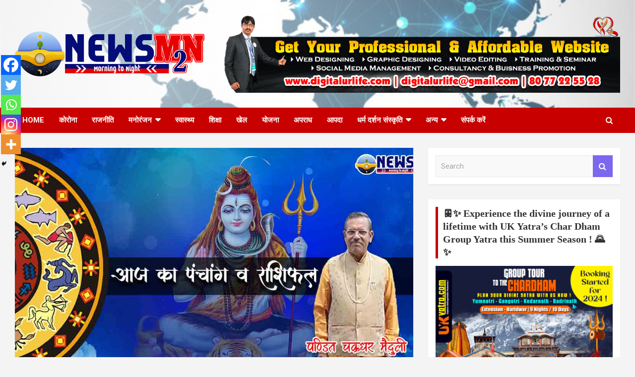

--- FILE ---
content_type: text/html; charset=UTF-8
request_url: https://newsm2n.digitalurlife.com/panchang-14-june/
body_size: 53129
content:
<!doctype html>
<html lang="en-US">
<head>
	<meta charset="UTF-8">
	<meta name="viewport" content="width=device-width, initial-scale=1, shrink-to-fit=no">
	<link rel="profile" href="https://gmpg.org/xfn/11">

	<style>
#wpadminbar #wp-admin-bar-wccp_free_top_button .ab-icon:before {
	content: "\f160";
	color: #02CA02;
	top: 3px;
}
#wpadminbar #wp-admin-bar-wccp_free_top_button .ab-icon {
	transform: rotate(45deg);
}
</style>
<meta name='robots' content='index, follow, max-image-preview:large, max-snippet:-1, max-video-preview:-1' />
	<style>img:is([sizes="auto" i], [sizes^="auto," i]) { contain-intrinsic-size: 3000px 1500px }</style>
	
	<!-- This site is optimized with the Yoast SEO plugin v26.2 - https://yoast.com/wordpress/plugins/seo/ -->
	<title>आज का पंचांग व राशिफल : सोमवार, 14 जून 2021 - पंडित चक्रधर मैदुली</title>
	<meta name="description" content="जानें आज की तिथि, शुभ-अशुभ मुहूर्त, ग्रहों की दशा और क्या कहती है आपकी आज की राशि, क्या होगी आपकी आज की भाग्यशाली दिशा, संख्या एवं रंग" />
	<link rel="canonical" href="https://newsm2n.digitalurlife.com/panchang-14-june/" />
	<meta property="og:locale" content="en_US" />
	<meta property="og:type" content="article" />
	<meta property="og:title" content="आज का पंचांग व राशिफल : सोमवार, 14 जून 2021 - पंडित चक्रधर मैदुली" />
	<meta property="og:description" content="जानें आज की तिथि, शुभ-अशुभ मुहूर्त, ग्रहों की दशा और क्या कहती है आपकी आज की राशि, क्या होगी आपकी आज की भाग्यशाली दिशा, संख्या एवं रंग" />
	<meta property="og:url" content="https://newsm2n.digitalurlife.com/panchang-14-june/" />
	<meta property="og:site_name" content="News M2N" />
	<meta property="article:publisher" content="https://www.facebook.com/newsm2n" />
	<meta property="article:published_time" content="2021-06-14T05:26:12+00:00" />
	<meta property="article:modified_time" content="2021-06-14T05:26:13+00:00" />
	<meta property="og:image" content="https://newsm2n.digitalurlife.com/wp-content/uploads/2021/06/Mon-1.jpg" />
	<meta property="og:image:width" content="1200" />
	<meta property="og:image:height" content="628" />
	<meta property="og:image:type" content="image/jpeg" />
	<meta name="author" content="News M2N" />
	<meta name="twitter:card" content="summary_large_image" />
	<meta name="twitter:title" content="आज का पंचांग व राशिफल : सोमवार, 14 जून 2021 - पंडित चक्रधर मैदुली" />
	<meta name="twitter:description" content="जानें आज की तिथि, शुभ-अशुभ मुहूर्त, ग्रहों की दशा और क्या कहती है आपकी आज की राशि, क्या होगी आपकी आज की भाग्यशाली दिशा, संख्या एवं रंग" />
	<meta name="twitter:image" content="https://newsm2n.digitalurlife.com/wp-content/uploads/2021/06/Mon-1.jpg" />
	<meta name="twitter:label1" content="Written by" />
	<meta name="twitter:data1" content="News M2N" />
	<meta name="twitter:label2" content="Est. reading time" />
	<meta name="twitter:data2" content="7 minutes" />
	<script type="application/ld+json" class="yoast-schema-graph">{"@context":"https://schema.org","@graph":[{"@type":"Article","@id":"https://newsm2n.digitalurlife.com/panchang-14-june/#article","isPartOf":{"@id":"https://newsm2n.digitalurlife.com/panchang-14-june/"},"author":{"name":"News M2N","@id":"https://newsm2n.digitalurlife.com/#/schema/person/c5bd3061c4eb76d0bd079ea9a537e1a9"},"headline":"पंचांग व राशिफल : सोमवार, 14 जून 2021 &#8211; तिथि, शुभ-अशुभ मुहूर्त और ग्रहों की दशा : जानिए कैसा रहेगा, आपका आज का दिन","datePublished":"2021-06-14T05:26:12+00:00","dateModified":"2021-06-14T05:26:13+00:00","mainEntityOfPage":{"@id":"https://newsm2n.digitalurlife.com/panchang-14-june/"},"wordCount":47,"commentCount":0,"publisher":{"@id":"https://newsm2n.digitalurlife.com/#organization"},"image":{"@id":"https://newsm2n.digitalurlife.com/panchang-14-june/#primaryimage"},"thumbnailUrl":"https://newsm2n.digitalurlife.com/wp-content/uploads/2021/06/Mon-1.jpg","keywords":["14 June","2021","Panchang","Rashifal","अशुभ मुहूर्त","आज की राशि","ग्रहों की दशा","तिथि","पंडित चक्रधर मैदुली","भाग्यशाली दिशा","भाग्यशाली रंग","भाग्यशाली संख्या","शुभ मुहूर्त"],"articleSection":["धर्म दर्शन संस्कृति","पंचांग"],"inLanguage":"en-US","potentialAction":[{"@type":"CommentAction","name":"Comment","target":["https://newsm2n.digitalurlife.com/panchang-14-june/#respond"]}]},{"@type":"WebPage","@id":"https://newsm2n.digitalurlife.com/panchang-14-june/","url":"https://newsm2n.digitalurlife.com/panchang-14-june/","name":"आज का पंचांग व राशिफल : सोमवार, 14 जून 2021 - पंडित चक्रधर मैदुली","isPartOf":{"@id":"https://newsm2n.digitalurlife.com/#website"},"primaryImageOfPage":{"@id":"https://newsm2n.digitalurlife.com/panchang-14-june/#primaryimage"},"image":{"@id":"https://newsm2n.digitalurlife.com/panchang-14-june/#primaryimage"},"thumbnailUrl":"https://newsm2n.digitalurlife.com/wp-content/uploads/2021/06/Mon-1.jpg","datePublished":"2021-06-14T05:26:12+00:00","dateModified":"2021-06-14T05:26:13+00:00","description":"जानें आज की तिथि, शुभ-अशुभ मुहूर्त, ग्रहों की दशा और क्या कहती है आपकी आज की राशि, क्या होगी आपकी आज की भाग्यशाली दिशा, संख्या एवं रंग","breadcrumb":{"@id":"https://newsm2n.digitalurlife.com/panchang-14-june/#breadcrumb"},"inLanguage":"en-US","potentialAction":[{"@type":"ReadAction","target":["https://newsm2n.digitalurlife.com/panchang-14-june/"]}]},{"@type":"ImageObject","inLanguage":"en-US","@id":"https://newsm2n.digitalurlife.com/panchang-14-june/#primaryimage","url":"https://newsm2n.digitalurlife.com/wp-content/uploads/2021/06/Mon-1.jpg","contentUrl":"https://newsm2n.digitalurlife.com/wp-content/uploads/2021/06/Mon-1.jpg","width":1200,"height":628},{"@type":"BreadcrumbList","@id":"https://newsm2n.digitalurlife.com/panchang-14-june/#breadcrumb","itemListElement":[{"@type":"ListItem","position":1,"name":"Home","item":"https://newsm2n.digitalurlife.com/"},{"@type":"ListItem","position":2,"name":"पंचांग व राशिफल : सोमवार, 14 जून 2021 &#8211; तिथि, शुभ-अशुभ मुहूर्त और ग्रहों की दशा : जानिए कैसा रहेगा, आपका आज का दिन"}]},{"@type":"WebSite","@id":"https://newsm2n.digitalurlife.com/#website","url":"https://newsm2n.digitalurlife.com/","name":"News M2N","description":"","publisher":{"@id":"https://newsm2n.digitalurlife.com/#organization"},"potentialAction":[{"@type":"SearchAction","target":{"@type":"EntryPoint","urlTemplate":"https://newsm2n.digitalurlife.com/?s={search_term_string}"},"query-input":{"@type":"PropertyValueSpecification","valueRequired":true,"valueName":"search_term_string"}}],"inLanguage":"en-US"},{"@type":"Organization","@id":"https://newsm2n.digitalurlife.com/#organization","name":"News M2N","url":"https://newsm2n.digitalurlife.com/","logo":{"@type":"ImageObject","inLanguage":"en-US","@id":"https://newsm2n.digitalurlife.com/#/schema/logo/image/","url":"https://newsm2n.digitalurlife.com/wp-content/uploads/2021/05/News-M2N-Logo.png","contentUrl":"https://newsm2n.digitalurlife.com/wp-content/uploads/2021/05/News-M2N-Logo.png","width":2093,"height":500,"caption":"News M2N"},"image":{"@id":"https://newsm2n.digitalurlife.com/#/schema/logo/image/"},"sameAs":["https://www.facebook.com/newsm2n","https://www.youtube.com/channel/UClcWoiGPA-Eqj59JK9xc61A"]},{"@type":"Person","@id":"https://newsm2n.digitalurlife.com/#/schema/person/c5bd3061c4eb76d0bd079ea9a537e1a9","name":"News M2N","image":{"@type":"ImageObject","inLanguage":"en-US","@id":"https://newsm2n.digitalurlife.com/#/schema/person/image/","url":"https://secure.gravatar.com/avatar/f6e4c76404e3bedb9c959b4f28bd1655c9605e8984953076023ab58a1460c5fe?s=96&d=mm&r=g","contentUrl":"https://secure.gravatar.com/avatar/f6e4c76404e3bedb9c959b4f28bd1655c9605e8984953076023ab58a1460c5fe?s=96&d=mm&r=g","caption":"News M2N"},"sameAs":["https://newsm2n.digitalurlife.com"],"url":"https://newsm2n.digitalurlife.com/author/admin/"}]}</script>
	<!-- / Yoast SEO plugin. -->


<link rel='dns-prefetch' href='//fonts.googleapis.com' />
<link rel="alternate" type="application/rss+xml" title="News M2N &raquo; Feed" href="https://newsm2n.digitalurlife.com/feed/" />
<link rel="alternate" type="application/rss+xml" title="News M2N &raquo; Comments Feed" href="https://newsm2n.digitalurlife.com/comments/feed/" />
<link rel="alternate" type="application/rss+xml" title="News M2N &raquo; पंचांग व राशिफल : सोमवार, 14 जून 2021 &#8211; तिथि, शुभ-अशुभ मुहूर्त और ग्रहों की दशा : जानिए कैसा रहेगा, आपका आज का दिन Comments Feed" href="https://newsm2n.digitalurlife.com/panchang-14-june/feed/" />
<link rel="alternate" type="application/rss+xml" title="News M2N &raquo; Stories Feed" href="https://newsm2n.digitalurlife.com/web-stories/feed/"><script type="text/javascript">
/* <![CDATA[ */
window._wpemojiSettings = {"baseUrl":"https:\/\/s.w.org\/images\/core\/emoji\/16.0.1\/72x72\/","ext":".png","svgUrl":"https:\/\/s.w.org\/images\/core\/emoji\/16.0.1\/svg\/","svgExt":".svg","source":{"concatemoji":"https:\/\/newsm2n.digitalurlife.com\/wp-includes\/js\/wp-emoji-release.min.js?ver=6.8.3"}};
/*! This file is auto-generated */
!function(s,n){var o,i,e;function c(e){try{var t={supportTests:e,timestamp:(new Date).valueOf()};sessionStorage.setItem(o,JSON.stringify(t))}catch(e){}}function p(e,t,n){e.clearRect(0,0,e.canvas.width,e.canvas.height),e.fillText(t,0,0);var t=new Uint32Array(e.getImageData(0,0,e.canvas.width,e.canvas.height).data),a=(e.clearRect(0,0,e.canvas.width,e.canvas.height),e.fillText(n,0,0),new Uint32Array(e.getImageData(0,0,e.canvas.width,e.canvas.height).data));return t.every(function(e,t){return e===a[t]})}function u(e,t){e.clearRect(0,0,e.canvas.width,e.canvas.height),e.fillText(t,0,0);for(var n=e.getImageData(16,16,1,1),a=0;a<n.data.length;a++)if(0!==n.data[a])return!1;return!0}function f(e,t,n,a){switch(t){case"flag":return n(e,"\ud83c\udff3\ufe0f\u200d\u26a7\ufe0f","\ud83c\udff3\ufe0f\u200b\u26a7\ufe0f")?!1:!n(e,"\ud83c\udde8\ud83c\uddf6","\ud83c\udde8\u200b\ud83c\uddf6")&&!n(e,"\ud83c\udff4\udb40\udc67\udb40\udc62\udb40\udc65\udb40\udc6e\udb40\udc67\udb40\udc7f","\ud83c\udff4\u200b\udb40\udc67\u200b\udb40\udc62\u200b\udb40\udc65\u200b\udb40\udc6e\u200b\udb40\udc67\u200b\udb40\udc7f");case"emoji":return!a(e,"\ud83e\udedf")}return!1}function g(e,t,n,a){var r="undefined"!=typeof WorkerGlobalScope&&self instanceof WorkerGlobalScope?new OffscreenCanvas(300,150):s.createElement("canvas"),o=r.getContext("2d",{willReadFrequently:!0}),i=(o.textBaseline="top",o.font="600 32px Arial",{});return e.forEach(function(e){i[e]=t(o,e,n,a)}),i}function t(e){var t=s.createElement("script");t.src=e,t.defer=!0,s.head.appendChild(t)}"undefined"!=typeof Promise&&(o="wpEmojiSettingsSupports",i=["flag","emoji"],n.supports={everything:!0,everythingExceptFlag:!0},e=new Promise(function(e){s.addEventListener("DOMContentLoaded",e,{once:!0})}),new Promise(function(t){var n=function(){try{var e=JSON.parse(sessionStorage.getItem(o));if("object"==typeof e&&"number"==typeof e.timestamp&&(new Date).valueOf()<e.timestamp+604800&&"object"==typeof e.supportTests)return e.supportTests}catch(e){}return null}();if(!n){if("undefined"!=typeof Worker&&"undefined"!=typeof OffscreenCanvas&&"undefined"!=typeof URL&&URL.createObjectURL&&"undefined"!=typeof Blob)try{var e="postMessage("+g.toString()+"("+[JSON.stringify(i),f.toString(),p.toString(),u.toString()].join(",")+"));",a=new Blob([e],{type:"text/javascript"}),r=new Worker(URL.createObjectURL(a),{name:"wpTestEmojiSupports"});return void(r.onmessage=function(e){c(n=e.data),r.terminate(),t(n)})}catch(e){}c(n=g(i,f,p,u))}t(n)}).then(function(e){for(var t in e)n.supports[t]=e[t],n.supports.everything=n.supports.everything&&n.supports[t],"flag"!==t&&(n.supports.everythingExceptFlag=n.supports.everythingExceptFlag&&n.supports[t]);n.supports.everythingExceptFlag=n.supports.everythingExceptFlag&&!n.supports.flag,n.DOMReady=!1,n.readyCallback=function(){n.DOMReady=!0}}).then(function(){return e}).then(function(){var e;n.supports.everything||(n.readyCallback(),(e=n.source||{}).concatemoji?t(e.concatemoji):e.wpemoji&&e.twemoji&&(t(e.twemoji),t(e.wpemoji)))}))}((window,document),window._wpemojiSettings);
/* ]]> */
</script>

<style id='wp-emoji-styles-inline-css' type='text/css'>

	img.wp-smiley, img.emoji {
		display: inline !important;
		border: none !important;
		box-shadow: none !important;
		height: 1em !important;
		width: 1em !important;
		margin: 0 0.07em !important;
		vertical-align: -0.1em !important;
		background: none !important;
		padding: 0 !important;
	}
</style>
<link rel='stylesheet' id='wp-block-library-css' href='https://newsm2n.digitalurlife.com/wp-includes/css/dist/block-library/style.min.css?ver=6.8.3' type='text/css' media='all' />
<style id='classic-theme-styles-inline-css' type='text/css'>
/*! This file is auto-generated */
.wp-block-button__link{color:#fff;background-color:#32373c;border-radius:9999px;box-shadow:none;text-decoration:none;padding:calc(.667em + 2px) calc(1.333em + 2px);font-size:1.125em}.wp-block-file__button{background:#32373c;color:#fff;text-decoration:none}
</style>
<style id='global-styles-inline-css' type='text/css'>
:root{--wp--preset--aspect-ratio--square: 1;--wp--preset--aspect-ratio--4-3: 4/3;--wp--preset--aspect-ratio--3-4: 3/4;--wp--preset--aspect-ratio--3-2: 3/2;--wp--preset--aspect-ratio--2-3: 2/3;--wp--preset--aspect-ratio--16-9: 16/9;--wp--preset--aspect-ratio--9-16: 9/16;--wp--preset--color--black: #000000;--wp--preset--color--cyan-bluish-gray: #abb8c3;--wp--preset--color--white: #ffffff;--wp--preset--color--pale-pink: #f78da7;--wp--preset--color--vivid-red: #cf2e2e;--wp--preset--color--luminous-vivid-orange: #ff6900;--wp--preset--color--luminous-vivid-amber: #fcb900;--wp--preset--color--light-green-cyan: #7bdcb5;--wp--preset--color--vivid-green-cyan: #00d084;--wp--preset--color--pale-cyan-blue: #8ed1fc;--wp--preset--color--vivid-cyan-blue: #0693e3;--wp--preset--color--vivid-purple: #9b51e0;--wp--preset--gradient--vivid-cyan-blue-to-vivid-purple: linear-gradient(135deg,rgba(6,147,227,1) 0%,rgb(155,81,224) 100%);--wp--preset--gradient--light-green-cyan-to-vivid-green-cyan: linear-gradient(135deg,rgb(122,220,180) 0%,rgb(0,208,130) 100%);--wp--preset--gradient--luminous-vivid-amber-to-luminous-vivid-orange: linear-gradient(135deg,rgba(252,185,0,1) 0%,rgba(255,105,0,1) 100%);--wp--preset--gradient--luminous-vivid-orange-to-vivid-red: linear-gradient(135deg,rgba(255,105,0,1) 0%,rgb(207,46,46) 100%);--wp--preset--gradient--very-light-gray-to-cyan-bluish-gray: linear-gradient(135deg,rgb(238,238,238) 0%,rgb(169,184,195) 100%);--wp--preset--gradient--cool-to-warm-spectrum: linear-gradient(135deg,rgb(74,234,220) 0%,rgb(151,120,209) 20%,rgb(207,42,186) 40%,rgb(238,44,130) 60%,rgb(251,105,98) 80%,rgb(254,248,76) 100%);--wp--preset--gradient--blush-light-purple: linear-gradient(135deg,rgb(255,206,236) 0%,rgb(152,150,240) 100%);--wp--preset--gradient--blush-bordeaux: linear-gradient(135deg,rgb(254,205,165) 0%,rgb(254,45,45) 50%,rgb(107,0,62) 100%);--wp--preset--gradient--luminous-dusk: linear-gradient(135deg,rgb(255,203,112) 0%,rgb(199,81,192) 50%,rgb(65,88,208) 100%);--wp--preset--gradient--pale-ocean: linear-gradient(135deg,rgb(255,245,203) 0%,rgb(182,227,212) 50%,rgb(51,167,181) 100%);--wp--preset--gradient--electric-grass: linear-gradient(135deg,rgb(202,248,128) 0%,rgb(113,206,126) 100%);--wp--preset--gradient--midnight: linear-gradient(135deg,rgb(2,3,129) 0%,rgb(40,116,252) 100%);--wp--preset--font-size--small: 13px;--wp--preset--font-size--medium: 20px;--wp--preset--font-size--large: 36px;--wp--preset--font-size--x-large: 42px;--wp--preset--spacing--20: 0.44rem;--wp--preset--spacing--30: 0.67rem;--wp--preset--spacing--40: 1rem;--wp--preset--spacing--50: 1.5rem;--wp--preset--spacing--60: 2.25rem;--wp--preset--spacing--70: 3.38rem;--wp--preset--spacing--80: 5.06rem;--wp--preset--shadow--natural: 6px 6px 9px rgba(0, 0, 0, 0.2);--wp--preset--shadow--deep: 12px 12px 50px rgba(0, 0, 0, 0.4);--wp--preset--shadow--sharp: 6px 6px 0px rgba(0, 0, 0, 0.2);--wp--preset--shadow--outlined: 6px 6px 0px -3px rgba(255, 255, 255, 1), 6px 6px rgba(0, 0, 0, 1);--wp--preset--shadow--crisp: 6px 6px 0px rgba(0, 0, 0, 1);}:where(.is-layout-flex){gap: 0.5em;}:where(.is-layout-grid){gap: 0.5em;}body .is-layout-flex{display: flex;}.is-layout-flex{flex-wrap: wrap;align-items: center;}.is-layout-flex > :is(*, div){margin: 0;}body .is-layout-grid{display: grid;}.is-layout-grid > :is(*, div){margin: 0;}:where(.wp-block-columns.is-layout-flex){gap: 2em;}:where(.wp-block-columns.is-layout-grid){gap: 2em;}:where(.wp-block-post-template.is-layout-flex){gap: 1.25em;}:where(.wp-block-post-template.is-layout-grid){gap: 1.25em;}.has-black-color{color: var(--wp--preset--color--black) !important;}.has-cyan-bluish-gray-color{color: var(--wp--preset--color--cyan-bluish-gray) !important;}.has-white-color{color: var(--wp--preset--color--white) !important;}.has-pale-pink-color{color: var(--wp--preset--color--pale-pink) !important;}.has-vivid-red-color{color: var(--wp--preset--color--vivid-red) !important;}.has-luminous-vivid-orange-color{color: var(--wp--preset--color--luminous-vivid-orange) !important;}.has-luminous-vivid-amber-color{color: var(--wp--preset--color--luminous-vivid-amber) !important;}.has-light-green-cyan-color{color: var(--wp--preset--color--light-green-cyan) !important;}.has-vivid-green-cyan-color{color: var(--wp--preset--color--vivid-green-cyan) !important;}.has-pale-cyan-blue-color{color: var(--wp--preset--color--pale-cyan-blue) !important;}.has-vivid-cyan-blue-color{color: var(--wp--preset--color--vivid-cyan-blue) !important;}.has-vivid-purple-color{color: var(--wp--preset--color--vivid-purple) !important;}.has-black-background-color{background-color: var(--wp--preset--color--black) !important;}.has-cyan-bluish-gray-background-color{background-color: var(--wp--preset--color--cyan-bluish-gray) !important;}.has-white-background-color{background-color: var(--wp--preset--color--white) !important;}.has-pale-pink-background-color{background-color: var(--wp--preset--color--pale-pink) !important;}.has-vivid-red-background-color{background-color: var(--wp--preset--color--vivid-red) !important;}.has-luminous-vivid-orange-background-color{background-color: var(--wp--preset--color--luminous-vivid-orange) !important;}.has-luminous-vivid-amber-background-color{background-color: var(--wp--preset--color--luminous-vivid-amber) !important;}.has-light-green-cyan-background-color{background-color: var(--wp--preset--color--light-green-cyan) !important;}.has-vivid-green-cyan-background-color{background-color: var(--wp--preset--color--vivid-green-cyan) !important;}.has-pale-cyan-blue-background-color{background-color: var(--wp--preset--color--pale-cyan-blue) !important;}.has-vivid-cyan-blue-background-color{background-color: var(--wp--preset--color--vivid-cyan-blue) !important;}.has-vivid-purple-background-color{background-color: var(--wp--preset--color--vivid-purple) !important;}.has-black-border-color{border-color: var(--wp--preset--color--black) !important;}.has-cyan-bluish-gray-border-color{border-color: var(--wp--preset--color--cyan-bluish-gray) !important;}.has-white-border-color{border-color: var(--wp--preset--color--white) !important;}.has-pale-pink-border-color{border-color: var(--wp--preset--color--pale-pink) !important;}.has-vivid-red-border-color{border-color: var(--wp--preset--color--vivid-red) !important;}.has-luminous-vivid-orange-border-color{border-color: var(--wp--preset--color--luminous-vivid-orange) !important;}.has-luminous-vivid-amber-border-color{border-color: var(--wp--preset--color--luminous-vivid-amber) !important;}.has-light-green-cyan-border-color{border-color: var(--wp--preset--color--light-green-cyan) !important;}.has-vivid-green-cyan-border-color{border-color: var(--wp--preset--color--vivid-green-cyan) !important;}.has-pale-cyan-blue-border-color{border-color: var(--wp--preset--color--pale-cyan-blue) !important;}.has-vivid-cyan-blue-border-color{border-color: var(--wp--preset--color--vivid-cyan-blue) !important;}.has-vivid-purple-border-color{border-color: var(--wp--preset--color--vivid-purple) !important;}.has-vivid-cyan-blue-to-vivid-purple-gradient-background{background: var(--wp--preset--gradient--vivid-cyan-blue-to-vivid-purple) !important;}.has-light-green-cyan-to-vivid-green-cyan-gradient-background{background: var(--wp--preset--gradient--light-green-cyan-to-vivid-green-cyan) !important;}.has-luminous-vivid-amber-to-luminous-vivid-orange-gradient-background{background: var(--wp--preset--gradient--luminous-vivid-amber-to-luminous-vivid-orange) !important;}.has-luminous-vivid-orange-to-vivid-red-gradient-background{background: var(--wp--preset--gradient--luminous-vivid-orange-to-vivid-red) !important;}.has-very-light-gray-to-cyan-bluish-gray-gradient-background{background: var(--wp--preset--gradient--very-light-gray-to-cyan-bluish-gray) !important;}.has-cool-to-warm-spectrum-gradient-background{background: var(--wp--preset--gradient--cool-to-warm-spectrum) !important;}.has-blush-light-purple-gradient-background{background: var(--wp--preset--gradient--blush-light-purple) !important;}.has-blush-bordeaux-gradient-background{background: var(--wp--preset--gradient--blush-bordeaux) !important;}.has-luminous-dusk-gradient-background{background: var(--wp--preset--gradient--luminous-dusk) !important;}.has-pale-ocean-gradient-background{background: var(--wp--preset--gradient--pale-ocean) !important;}.has-electric-grass-gradient-background{background: var(--wp--preset--gradient--electric-grass) !important;}.has-midnight-gradient-background{background: var(--wp--preset--gradient--midnight) !important;}.has-small-font-size{font-size: var(--wp--preset--font-size--small) !important;}.has-medium-font-size{font-size: var(--wp--preset--font-size--medium) !important;}.has-large-font-size{font-size: var(--wp--preset--font-size--large) !important;}.has-x-large-font-size{font-size: var(--wp--preset--font-size--x-large) !important;}
:where(.wp-block-post-template.is-layout-flex){gap: 1.25em;}:where(.wp-block-post-template.is-layout-grid){gap: 1.25em;}
:where(.wp-block-columns.is-layout-flex){gap: 2em;}:where(.wp-block-columns.is-layout-grid){gap: 2em;}
:root :where(.wp-block-pullquote){font-size: 1.5em;line-height: 1.6;}
</style>
<link rel='stylesheet' id='email-subscribers-css' href='https://newsm2n.digitalurlife.com/wp-content/plugins/email-subscribers/lite/public/css/email-subscribers-public.css?ver=5.9.8' type='text/css' media='all' />
<link rel='stylesheet' id='bootstrap-style-css' href='https://newsm2n.digitalurlife.com/wp-content/themes/newscard/assets/library/bootstrap/css/bootstrap.min.css?ver=4.0.0' type='text/css' media='all' />
<link rel='stylesheet' id='font-awesome-style-css' href='https://newsm2n.digitalurlife.com/wp-content/themes/newscard/assets/library/font-awesome/css/font-awesome.css?ver=6.8.3' type='text/css' media='all' />
<link rel='stylesheet' id='newscard-google-fonts-css' href='//fonts.googleapis.com/css?family=Roboto%3A100%2C300%2C300i%2C400%2C400i%2C500%2C500i%2C700%2C700i&#038;ver=6.8.3' type='text/css' media='all' />
<link rel='stylesheet' id='newscard-style-css' href='https://newsm2n.digitalurlife.com/wp-content/themes/newscard/style.css?ver=6.8.3' type='text/css' media='all' />
<style id='wcw-inlinecss-inline-css' type='text/css'>
 .widget_wpcategorieswidget ul.children{display:none;} .widget_wp_categories_widget{background:#fff; position:relative;}.widget_wp_categories_widget h2,.widget_wpcategorieswidget h2{color:#4a5f6d;font-size:20px;font-weight:400;margin:0 0 25px;line-height:24px;text-transform:uppercase}.widget_wp_categories_widget ul li,.widget_wpcategorieswidget ul li{font-size: 16px; margin: 0px; border-bottom: 1px dashed #f0f0f0; position: relative; list-style-type: none; line-height: 35px;}.widget_wp_categories_widget ul li:last-child,.widget_wpcategorieswidget ul li:last-child{border:none;}.widget_wp_categories_widget ul li a,.widget_wpcategorieswidget ul li a{display:inline-block;color:#007acc;transition:all .5s ease;-webkit-transition:all .5s ease;-ms-transition:all .5s ease;-moz-transition:all .5s ease;text-decoration:none;}.widget_wp_categories_widget ul li a:hover,.widget_wp_categories_widget ul li.active-cat a,.widget_wp_categories_widget ul li.active-cat span.post-count,.widget_wpcategorieswidget ul li a:hover,.widget_wpcategorieswidget ul li.active-cat a,.widget_wpcategorieswidget ul li.active-cat span.post-count{color:#ee546c}.widget_wp_categories_widget ul li span.post-count,.widget_wpcategorieswidget ul li span.post-count{height: 30px; min-width: 35px; text-align: center; background: #fff; color: #605f5f; border-radius: 5px; box-shadow: inset 2px 1px 3px rgba(0, 122, 204,.1); top: 0px; float: right; margin-top: 2px;}li.cat-item.cat-have-child > span.post-count{float:inherit;}li.cat-item.cat-item-7.cat-have-child { background: #f8f9fa; }li.cat-item.cat-have-child > span.post-count:before { content: "("; }li.cat-item.cat-have-child > span.post-count:after { content: ")"; }.cat-have-child.open-m-menu ul.children li { border-top: 1px solid #d8d8d8;border-bottom:none;}li.cat-item.cat-have-child:after{ position: absolute; right: 8px; top: 8px; background-image: url([data-uri]); content: ""; width: 18px; height: 18px;transform: rotate(270deg);}ul.children li.cat-item.cat-have-child:after{content:"";background-image: none;}.cat-have-child ul.children {display: none; z-index: 9; width: auto; position: relative; margin: 0px; padding: 0px; margin-top: 0px; padding-top: 10px; padding-bottom: 10px; list-style: none; text-align: left; background:  #f8f9fa; padding-left: 5px;}.widget_wp_categories_widget ul li ul.children li,.widget_wpcategorieswidget ul li ul.children li { border-bottom: 1px solid #fff; padding-right: 5px; }.cat-have-child.open-m-menu ul.children{display:block;}li.cat-item.cat-have-child.open-m-menu:after{transform: rotate(0deg);}.widget_wp_categories_widget > li.product_cat,.widget_wpcategorieswidget > li.product_cat {list-style: none;}.widget_wp_categories_widget > ul,.widget_wpcategorieswidget > ul {padding: 0px;}.widget_wp_categories_widget > ul li ul ,.widget_wpcategorieswidget > ul li ul {padding-left: 15px;} .wcwpro-list{padding: 0 15px;}
</style>
<link rel='stylesheet' id='heateor_sss_frontend_css-css' href='https://newsm2n.digitalurlife.com/wp-content/plugins/sassy-social-share/public/css/sassy-social-share-public.css?ver=3.3.79' type='text/css' media='all' />
<style id='heateor_sss_frontend_css-inline-css' type='text/css'>
.heateor_sss_button_instagram span.heateor_sss_svg,a.heateor_sss_instagram span.heateor_sss_svg{background:radial-gradient(circle at 30% 107%,#fdf497 0,#fdf497 5%,#fd5949 45%,#d6249f 60%,#285aeb 90%)}.heateor_sss_horizontal_sharing .heateor_sss_svg,.heateor_sss_standard_follow_icons_container .heateor_sss_svg{color:#fff;border-width:0px;border-style:solid;border-color:transparent}.heateor_sss_horizontal_sharing .heateorSssTCBackground{color:#666}.heateor_sss_horizontal_sharing span.heateor_sss_svg:hover,.heateor_sss_standard_follow_icons_container span.heateor_sss_svg:hover{border-color:transparent;}.heateor_sss_vertical_sharing span.heateor_sss_svg,.heateor_sss_floating_follow_icons_container span.heateor_sss_svg{color:#fff;border-width:0px;border-style:solid;border-color:transparent;}.heateor_sss_vertical_sharing .heateorSssTCBackground{color:#666;}.heateor_sss_vertical_sharing span.heateor_sss_svg:hover,.heateor_sss_floating_follow_icons_container span.heateor_sss_svg:hover{border-color:transparent;}@media screen and (max-width:783px) {.heateor_sss_vertical_sharing{display:none!important}}div.heateor_sss_mobile_footer{display:none;}@media screen and (max-width:783px){div.heateor_sss_bottom_sharing .heateorSssTCBackground{background-color:white}div.heateor_sss_bottom_sharing{width:100%!important;left:0!important;}div.heateor_sss_bottom_sharing a{width:20% !important;}div.heateor_sss_bottom_sharing .heateor_sss_svg{width: 100% !important;}div.heateor_sss_bottom_sharing div.heateorSssTotalShareCount{font-size:1em!important;line-height:28px!important}div.heateor_sss_bottom_sharing div.heateorSssTotalShareText{font-size:.7em!important;line-height:0px!important}div.heateor_sss_mobile_footer{display:block;height:40px;}.heateor_sss_bottom_sharing{padding:0!important;display:block!important;width:auto!important;bottom:-2px!important;top: auto!important;}.heateor_sss_bottom_sharing .heateor_sss_square_count{line-height:inherit;}.heateor_sss_bottom_sharing .heateorSssSharingArrow{display:none;}.heateor_sss_bottom_sharing .heateorSssTCBackground{margin-right:1.1em!important}}div.heateor_sss_sharing_title{text-align:center}div.heateor_sss_sharing_ul{width:100%;text-align:center;}div.heateor_sss_horizontal_sharing div.heateor_sss_sharing_ul a{float:none!important;display:inline-block;}
</style>
<link rel='stylesheet' id='wpdiscuz-frontend-css-css' href='https://newsm2n.digitalurlife.com/wp-content/plugins/wpdiscuz/themes/default/style.css?ver=7.6.35' type='text/css' media='all' />
<style id='wpdiscuz-frontend-css-inline-css' type='text/css'>
 #wpdcom .wpd-blog-administrator .wpd-comment-label{color:#ffffff;background-color:#00B38F;border:none}#wpdcom .wpd-blog-administrator .wpd-comment-author, #wpdcom .wpd-blog-administrator .wpd-comment-author a{color:#00B38F}#wpdcom.wpd-layout-1 .wpd-comment .wpd-blog-administrator .wpd-avatar img{border-color:#00B38F}#wpdcom.wpd-layout-2 .wpd-comment.wpd-reply .wpd-comment-wrap.wpd-blog-administrator{border-left:3px solid #00B38F}#wpdcom.wpd-layout-2 .wpd-comment .wpd-blog-administrator .wpd-avatar img{border-bottom-color:#00B38F}#wpdcom.wpd-layout-3 .wpd-blog-administrator .wpd-comment-subheader{border-top:1px dashed #00B38F}#wpdcom.wpd-layout-3 .wpd-reply .wpd-blog-administrator .wpd-comment-right{border-left:1px solid #00B38F}#wpdcom .wpd-blog-editor .wpd-comment-label{color:#ffffff;background-color:#00B38F;border:none}#wpdcom .wpd-blog-editor .wpd-comment-author, #wpdcom .wpd-blog-editor .wpd-comment-author a{color:#00B38F}#wpdcom.wpd-layout-1 .wpd-comment .wpd-blog-editor .wpd-avatar img{border-color:#00B38F}#wpdcom.wpd-layout-2 .wpd-comment.wpd-reply .wpd-comment-wrap.wpd-blog-editor{border-left:3px solid #00B38F}#wpdcom.wpd-layout-2 .wpd-comment .wpd-blog-editor .wpd-avatar img{border-bottom-color:#00B38F}#wpdcom.wpd-layout-3 .wpd-blog-editor .wpd-comment-subheader{border-top:1px dashed #00B38F}#wpdcom.wpd-layout-3 .wpd-reply .wpd-blog-editor .wpd-comment-right{border-left:1px solid #00B38F}#wpdcom .wpd-blog-author .wpd-comment-label{color:#ffffff;background-color:#00B38F;border:none}#wpdcom .wpd-blog-author .wpd-comment-author, #wpdcom .wpd-blog-author .wpd-comment-author a{color:#00B38F}#wpdcom.wpd-layout-1 .wpd-comment .wpd-blog-author .wpd-avatar img{border-color:#00B38F}#wpdcom.wpd-layout-2 .wpd-comment .wpd-blog-author .wpd-avatar img{border-bottom-color:#00B38F}#wpdcom.wpd-layout-3 .wpd-blog-author .wpd-comment-subheader{border-top:1px dashed #00B38F}#wpdcom.wpd-layout-3 .wpd-reply .wpd-blog-author .wpd-comment-right{border-left:1px solid #00B38F}#wpdcom .wpd-blog-contributor .wpd-comment-label{color:#ffffff;background-color:#00B38F;border:none}#wpdcom .wpd-blog-contributor .wpd-comment-author, #wpdcom .wpd-blog-contributor .wpd-comment-author a{color:#00B38F}#wpdcom.wpd-layout-1 .wpd-comment .wpd-blog-contributor .wpd-avatar img{border-color:#00B38F}#wpdcom.wpd-layout-2 .wpd-comment .wpd-blog-contributor .wpd-avatar img{border-bottom-color:#00B38F}#wpdcom.wpd-layout-3 .wpd-blog-contributor .wpd-comment-subheader{border-top:1px dashed #00B38F}#wpdcom.wpd-layout-3 .wpd-reply .wpd-blog-contributor .wpd-comment-right{border-left:1px solid #00B38F}#wpdcom .wpd-blog-subscriber .wpd-comment-label{color:#ffffff;background-color:#00B38F;border:none}#wpdcom .wpd-blog-subscriber .wpd-comment-author, #wpdcom .wpd-blog-subscriber .wpd-comment-author a{color:#00B38F}#wpdcom.wpd-layout-2 .wpd-comment .wpd-blog-subscriber .wpd-avatar img{border-bottom-color:#00B38F}#wpdcom.wpd-layout-3 .wpd-blog-subscriber .wpd-comment-subheader{border-top:1px dashed #00B38F}#wpdcom .wpd-blog-wpseo_manager .wpd-comment-label{color:#ffffff;background-color:#00B38F;border:none}#wpdcom .wpd-blog-wpseo_manager .wpd-comment-author, #wpdcom .wpd-blog-wpseo_manager .wpd-comment-author a{color:#00B38F}#wpdcom.wpd-layout-1 .wpd-comment .wpd-blog-wpseo_manager .wpd-avatar img{border-color:#00B38F}#wpdcom.wpd-layout-2 .wpd-comment .wpd-blog-wpseo_manager .wpd-avatar img{border-bottom-color:#00B38F}#wpdcom.wpd-layout-3 .wpd-blog-wpseo_manager .wpd-comment-subheader{border-top:1px dashed #00B38F}#wpdcom.wpd-layout-3 .wpd-reply .wpd-blog-wpseo_manager .wpd-comment-right{border-left:1px solid #00B38F}#wpdcom .wpd-blog-wpseo_editor .wpd-comment-label{color:#ffffff;background-color:#00B38F;border:none}#wpdcom .wpd-blog-wpseo_editor .wpd-comment-author, #wpdcom .wpd-blog-wpseo_editor .wpd-comment-author a{color:#00B38F}#wpdcom.wpd-layout-1 .wpd-comment .wpd-blog-wpseo_editor .wpd-avatar img{border-color:#00B38F}#wpdcom.wpd-layout-2 .wpd-comment .wpd-blog-wpseo_editor .wpd-avatar img{border-bottom-color:#00B38F}#wpdcom.wpd-layout-3 .wpd-blog-wpseo_editor .wpd-comment-subheader{border-top:1px dashed #00B38F}#wpdcom.wpd-layout-3 .wpd-reply .wpd-blog-wpseo_editor .wpd-comment-right{border-left:1px solid #00B38F}#wpdcom .wpd-blog-post_author .wpd-comment-label{color:#ffffff;background-color:#00B38F;border:none}#wpdcom .wpd-blog-post_author .wpd-comment-author, #wpdcom .wpd-blog-post_author .wpd-comment-author a{color:#00B38F}#wpdcom .wpd-blog-post_author .wpd-avatar img{border-color:#00B38F}#wpdcom.wpd-layout-1 .wpd-comment .wpd-blog-post_author .wpd-avatar img{border-color:#00B38F}#wpdcom.wpd-layout-2 .wpd-comment.wpd-reply .wpd-comment-wrap.wpd-blog-post_author{border-left:3px solid #00B38F}#wpdcom.wpd-layout-2 .wpd-comment .wpd-blog-post_author .wpd-avatar img{border-bottom-color:#00B38F}#wpdcom.wpd-layout-3 .wpd-blog-post_author .wpd-comment-subheader{border-top:1px dashed #00B38F}#wpdcom.wpd-layout-3 .wpd-reply .wpd-blog-post_author .wpd-comment-right{border-left:1px solid #00B38F}#wpdcom .wpd-blog-guest .wpd-comment-label{color:#ffffff;background-color:#00B38F;border:none}#wpdcom .wpd-blog-guest .wpd-comment-author, #wpdcom .wpd-blog-guest .wpd-comment-author a{color:#00B38F}#wpdcom.wpd-layout-3 .wpd-blog-guest .wpd-comment-subheader{border-top:1px dashed #00B38F}#comments, #respond, .comments-area, #wpdcom{}#wpdcom .ql-editor > *{color:#777777}#wpdcom .ql-editor::before{}#wpdcom .ql-toolbar{border:1px solid #DDDDDD;border-top:none}#wpdcom .ql-container{border:1px solid #DDDDDD;border-bottom:none}#wpdcom .wpd-form-row .wpdiscuz-item input[type="text"], #wpdcom .wpd-form-row .wpdiscuz-item input[type="email"], #wpdcom .wpd-form-row .wpdiscuz-item input[type="url"], #wpdcom .wpd-form-row .wpdiscuz-item input[type="color"], #wpdcom .wpd-form-row .wpdiscuz-item input[type="date"], #wpdcom .wpd-form-row .wpdiscuz-item input[type="datetime"], #wpdcom .wpd-form-row .wpdiscuz-item input[type="datetime-local"], #wpdcom .wpd-form-row .wpdiscuz-item input[type="month"], #wpdcom .wpd-form-row .wpdiscuz-item input[type="number"], #wpdcom .wpd-form-row .wpdiscuz-item input[type="time"], #wpdcom textarea, #wpdcom select{border:1px solid #DDDDDD;color:#777777}#wpdcom .wpd-form-row .wpdiscuz-item textarea{border:1px solid #DDDDDD}#wpdcom input::placeholder, #wpdcom textarea::placeholder, #wpdcom input::-moz-placeholder, #wpdcom textarea::-webkit-input-placeholder{}#wpdcom .wpd-comment-text{color:#777777}#wpdcom .wpd-thread-head .wpd-thread-info{border-bottom:2px solid #00B38F}#wpdcom .wpd-thread-head .wpd-thread-info.wpd-reviews-tab svg{fill:#00B38F}#wpdcom .wpd-thread-head .wpdiscuz-user-settings{border-bottom:2px solid #00B38F}#wpdcom .wpd-thread-head .wpdiscuz-user-settings:hover{color:#00B38F}#wpdcom .wpd-comment .wpd-follow-link:hover{color:#00B38F}#wpdcom .wpd-comment-status .wpd-sticky{color:#00B38F}#wpdcom .wpd-thread-filter .wpdf-active{color:#00B38F;border-bottom-color:#00B38F}#wpdcom .wpd-comment-info-bar{border:1px dashed #33c3a6;background:#e6f8f4}#wpdcom .wpd-comment-info-bar .wpd-current-view i{color:#00B38F}#wpdcom .wpd-filter-view-all:hover{background:#00B38F}#wpdcom .wpdiscuz-item .wpdiscuz-rating > label{color:#DDDDDD}#wpdcom .wpdiscuz-item .wpdiscuz-rating:not(:checked) > label:hover, .wpdiscuz-rating:not(:checked) > label:hover ~ label{}#wpdcom .wpdiscuz-item .wpdiscuz-rating > input ~ label:hover, #wpdcom .wpdiscuz-item .wpdiscuz-rating > input:not(:checked) ~ label:hover ~ label, #wpdcom .wpdiscuz-item .wpdiscuz-rating > input:not(:checked) ~ label:hover ~ label{color:#FFED85}#wpdcom .wpdiscuz-item .wpdiscuz-rating > input:checked ~ label:hover, #wpdcom .wpdiscuz-item .wpdiscuz-rating > input:checked ~ label:hover, #wpdcom .wpdiscuz-item .wpdiscuz-rating > label:hover ~ input:checked ~ label, #wpdcom .wpdiscuz-item .wpdiscuz-rating > input:checked + label:hover ~ label, #wpdcom .wpdiscuz-item .wpdiscuz-rating > input:checked ~ label:hover ~ label, .wpd-custom-field .wcf-active-star, #wpdcom .wpdiscuz-item .wpdiscuz-rating > input:checked ~ label{color:#FFD700}#wpd-post-rating .wpd-rating-wrap .wpd-rating-stars svg .wpd-star{fill:#DDDDDD}#wpd-post-rating .wpd-rating-wrap .wpd-rating-stars svg .wpd-active{fill:#FFD700}#wpd-post-rating .wpd-rating-wrap .wpd-rate-starts svg .wpd-star{fill:#DDDDDD}#wpd-post-rating .wpd-rating-wrap .wpd-rate-starts:hover svg .wpd-star{fill:#FFED85}#wpd-post-rating.wpd-not-rated .wpd-rating-wrap .wpd-rate-starts svg:hover ~ svg .wpd-star{fill:#DDDDDD}.wpdiscuz-post-rating-wrap .wpd-rating .wpd-rating-wrap .wpd-rating-stars svg .wpd-star{fill:#DDDDDD}.wpdiscuz-post-rating-wrap .wpd-rating .wpd-rating-wrap .wpd-rating-stars svg .wpd-active{fill:#FFD700}#wpdcom .wpd-comment .wpd-follow-active{color:#ff7a00}#wpdcom .page-numbers{color:#555;border:#555 1px solid}#wpdcom span.current{background:#555}#wpdcom.wpd-layout-1 .wpd-new-loaded-comment > .wpd-comment-wrap > .wpd-comment-right{background:#FFFAD6}#wpdcom.wpd-layout-2 .wpd-new-loaded-comment.wpd-comment > .wpd-comment-wrap > .wpd-comment-right{background:#FFFAD6}#wpdcom.wpd-layout-2 .wpd-new-loaded-comment.wpd-comment.wpd-reply > .wpd-comment-wrap > .wpd-comment-right{background:transparent}#wpdcom.wpd-layout-2 .wpd-new-loaded-comment.wpd-comment.wpd-reply > .wpd-comment-wrap{background:#FFFAD6}#wpdcom.wpd-layout-3 .wpd-new-loaded-comment.wpd-comment > .wpd-comment-wrap > .wpd-comment-right{background:#FFFAD6}#wpdcom .wpd-follow:hover i, #wpdcom .wpd-unfollow:hover i, #wpdcom .wpd-comment .wpd-follow-active:hover i{color:#00B38F}#wpdcom .wpdiscuz-readmore{cursor:pointer;color:#00B38F}.wpd-custom-field .wcf-pasiv-star, #wpcomm .wpdiscuz-item .wpdiscuz-rating > label{color:#DDDDDD}.wpd-wrapper .wpd-list-item.wpd-active{border-top:3px solid #00B38F}#wpdcom.wpd-layout-2 .wpd-comment.wpd-reply.wpd-unapproved-comment .wpd-comment-wrap{border-left:3px solid #FFFAD6}#wpdcom.wpd-layout-3 .wpd-comment.wpd-reply.wpd-unapproved-comment .wpd-comment-right{border-left:1px solid #FFFAD6}#wpdcom .wpd-prim-button{background-color:#07B290;color:#FFFFFF}#wpdcom .wpd_label__check i.wpdicon-on{color:#07B290;border:1px solid #83d9c8}#wpd-bubble-wrapper #wpd-bubble-all-comments-count{color:#1DB99A}#wpd-bubble-wrapper > div{background-color:#1DB99A}#wpd-bubble-wrapper > #wpd-bubble #wpd-bubble-add-message{background-color:#1DB99A}#wpd-bubble-wrapper > #wpd-bubble #wpd-bubble-add-message::before{border-left-color:#1DB99A;border-right-color:#1DB99A}#wpd-bubble-wrapper.wpd-right-corner > #wpd-bubble #wpd-bubble-add-message::before{border-left-color:#1DB99A;border-right-color:#1DB99A}.wpd-inline-icon-wrapper path.wpd-inline-icon-first{fill:#1DB99A}.wpd-inline-icon-count{background-color:#1DB99A}.wpd-inline-icon-count::before{border-right-color:#1DB99A}.wpd-inline-form-wrapper::before{border-bottom-color:#1DB99A}.wpd-inline-form-question{background-color:#1DB99A}.wpd-inline-form{background-color:#1DB99A}.wpd-last-inline-comments-wrapper{border-color:#1DB99A}.wpd-last-inline-comments-wrapper::before{border-bottom-color:#1DB99A}.wpd-last-inline-comments-wrapper .wpd-view-all-inline-comments{background:#1DB99A}.wpd-last-inline-comments-wrapper .wpd-view-all-inline-comments:hover,.wpd-last-inline-comments-wrapper .wpd-view-all-inline-comments:active,.wpd-last-inline-comments-wrapper .wpd-view-all-inline-comments:focus{background-color:#1DB99A}#wpdcom .ql-snow .ql-tooltip[data-mode="link"]::before{content:"Enter link:"}#wpdcom .ql-snow .ql-tooltip.ql-editing a.ql-action::after{content:"Save"}.comments-area{width:auto}
</style>
<link rel='stylesheet' id='wpdiscuz-fa-css' href='https://newsm2n.digitalurlife.com/wp-content/plugins/wpdiscuz/assets/third-party/font-awesome-5.13.0/css/fa.min.css?ver=7.6.35' type='text/css' media='all' />
<link rel='stylesheet' id='wpdiscuz-combo-css-css' href='https://newsm2n.digitalurlife.com/wp-content/plugins/wpdiscuz/assets/css/wpdiscuz-combo.min.css?ver=6.8.3' type='text/css' media='all' />
<!--n2css--><!--n2js--><script type="text/javascript" src="https://newsm2n.digitalurlife.com/wp-includes/js/jquery/jquery.min.js?ver=3.7.1" id="jquery-core-js"></script>
<script type="text/javascript" id="jquery-core-js-after">
/* <![CDATA[ */
jQuery(document).ready(function($){ jQuery('li.cat-item:has(ul.children)').addClass('cat-have-child'); jQuery('.cat-have-child').removeClass('open-m-menu');jQuery('li.cat-have-child > a').click(function(){window.location.href=jQuery(this).attr('href');return false;});jQuery('li.cat-have-child').click(function(){

		var li_parentdiv = jQuery(this).parent().parent().parent().attr('class');
			if(jQuery(this).hasClass('open-m-menu')){jQuery('.cat-have-child').removeClass('open-m-menu');}else{jQuery('.cat-have-child').removeClass('open-m-menu');jQuery(this).addClass('open-m-menu');}});});
/* ]]> */
</script>
<script type="text/javascript" src="https://newsm2n.digitalurlife.com/wp-includes/js/jquery/jquery-migrate.min.js?ver=3.4.1" id="jquery-migrate-js"></script>
<!--[if lt IE 9]>
<script type="text/javascript" src="https://newsm2n.digitalurlife.com/wp-content/themes/newscard/assets/js/html5.js?ver=3.7.3" id="html5-js"></script>
<![endif]-->
<link rel="https://api.w.org/" href="https://newsm2n.digitalurlife.com/wp-json/" /><link rel="alternate" title="JSON" type="application/json" href="https://newsm2n.digitalurlife.com/wp-json/wp/v2/posts/1193" /><link rel="EditURI" type="application/rsd+xml" title="RSD" href="https://newsm2n.digitalurlife.com/xmlrpc.php?rsd" />
<meta name="generator" content="WordPress 6.8.3" />
<link rel='shortlink' href='https://newsm2n.digitalurlife.com/?p=1193' />
<link rel="alternate" title="oEmbed (JSON)" type="application/json+oembed" href="https://newsm2n.digitalurlife.com/wp-json/oembed/1.0/embed?url=https%3A%2F%2Fnewsm2n.digitalurlife.com%2Fpanchang-14-june%2F" />
<link rel="alternate" title="oEmbed (XML)" type="text/xml+oembed" href="https://newsm2n.digitalurlife.com/wp-json/oembed/1.0/embed?url=https%3A%2F%2Fnewsm2n.digitalurlife.com%2Fpanchang-14-june%2F&#038;format=xml" />
<meta name="cdp-version" content="1.5.0" /><script id="wpcp_disable_selection" type="text/javascript">
var image_save_msg='You are not allowed to save images!';
	var no_menu_msg='Context Menu disabled!';
	var smessage = "Content is protected !!";

function disableEnterKey(e)
{
	var elemtype = e.target.tagName;
	
	elemtype = elemtype.toUpperCase();
	
	if (elemtype == "TEXT" || elemtype == "TEXTAREA" || elemtype == "INPUT" || elemtype == "PASSWORD" || elemtype == "SELECT" || elemtype == "OPTION" || elemtype == "EMBED")
	{
		elemtype = 'TEXT';
	}
	
	if (e.ctrlKey){
     var key;
     if(window.event)
          key = window.event.keyCode;     //IE
     else
          key = e.which;     //firefox (97)
    //if (key != 17) alert(key);
     if (elemtype!= 'TEXT' && (key == 97 || key == 65 || key == 67 || key == 99 || key == 88 || key == 120 || key == 26 || key == 85  || key == 86 || key == 83 || key == 43 || key == 73))
     {
		if(wccp_free_iscontenteditable(e)) return true;
		show_wpcp_message('You are not allowed to copy content or view source');
		return false;
     }else
     	return true;
     }
}


/*For contenteditable tags*/
function wccp_free_iscontenteditable(e)
{
	var e = e || window.event; // also there is no e.target property in IE. instead IE uses window.event.srcElement
  	
	var target = e.target || e.srcElement;

	var elemtype = e.target.nodeName;
	
	elemtype = elemtype.toUpperCase();
	
	var iscontenteditable = "false";
		
	if(typeof target.getAttribute!="undefined" ) iscontenteditable = target.getAttribute("contenteditable"); // Return true or false as string
	
	var iscontenteditable2 = false;
	
	if(typeof target.isContentEditable!="undefined" ) iscontenteditable2 = target.isContentEditable; // Return true or false as boolean

	if(target.parentElement.isContentEditable) iscontenteditable2 = true;
	
	if (iscontenteditable == "true" || iscontenteditable2 == true)
	{
		if(typeof target.style!="undefined" ) target.style.cursor = "text";
		
		return true;
	}
}

////////////////////////////////////
function disable_copy(e)
{	
	var e = e || window.event; // also there is no e.target property in IE. instead IE uses window.event.srcElement
	
	var elemtype = e.target.tagName;
	
	elemtype = elemtype.toUpperCase();
	
	if (elemtype == "TEXT" || elemtype == "TEXTAREA" || elemtype == "INPUT" || elemtype == "PASSWORD" || elemtype == "SELECT" || elemtype == "OPTION" || elemtype == "EMBED")
	{
		elemtype = 'TEXT';
	}
	
	if(wccp_free_iscontenteditable(e)) return true;
	
	var isSafari = /Safari/.test(navigator.userAgent) && /Apple Computer/.test(navigator.vendor);
	
	var checker_IMG = '';
	if (elemtype == "IMG" && checker_IMG == 'checked' && e.detail >= 2) {show_wpcp_message(alertMsg_IMG);return false;}
	if (elemtype != "TEXT")
	{
		if (smessage !== "" && e.detail == 2)
			show_wpcp_message(smessage);
		
		if (isSafari)
			return true;
		else
			return false;
	}	
}

//////////////////////////////////////////
function disable_copy_ie()
{
	var e = e || window.event;
	var elemtype = window.event.srcElement.nodeName;
	elemtype = elemtype.toUpperCase();
	if(wccp_free_iscontenteditable(e)) return true;
	if (elemtype == "IMG") {show_wpcp_message(alertMsg_IMG);return false;}
	if (elemtype != "TEXT" && elemtype != "TEXTAREA" && elemtype != "INPUT" && elemtype != "PASSWORD" && elemtype != "SELECT" && elemtype != "OPTION" && elemtype != "EMBED")
	{
		return false;
	}
}	
function reEnable()
{
	return true;
}
document.onkeydown = disableEnterKey;
document.onselectstart = disable_copy_ie;
if(navigator.userAgent.indexOf('MSIE')==-1)
{
	document.onmousedown = disable_copy;
	document.onclick = reEnable;
}
function disableSelection(target)
{
    //For IE This code will work
    if (typeof target.onselectstart!="undefined")
    target.onselectstart = disable_copy_ie;
    
    //For Firefox This code will work
    else if (typeof target.style.MozUserSelect!="undefined")
    {target.style.MozUserSelect="none";}
    
    //All other  (ie: Opera) This code will work
    else
    target.onmousedown=function(){return false}
    target.style.cursor = "default";
}
//Calling the JS function directly just after body load
window.onload = function(){disableSelection(document.body);};

//////////////////special for safari Start////////////////
var onlongtouch;
var timer;
var touchduration = 1000; //length of time we want the user to touch before we do something

var elemtype = "";
function touchstart(e) {
	var e = e || window.event;
  // also there is no e.target property in IE.
  // instead IE uses window.event.srcElement
  	var target = e.target || e.srcElement;
	
	elemtype = window.event.srcElement.nodeName;
	
	elemtype = elemtype.toUpperCase();
	
	if(!wccp_pro_is_passive()) e.preventDefault();
	if (!timer) {
		timer = setTimeout(onlongtouch, touchduration);
	}
}

function touchend() {
    //stops short touches from firing the event
    if (timer) {
        clearTimeout(timer);
        timer = null;
    }
	onlongtouch();
}

onlongtouch = function(e) { //this will clear the current selection if anything selected
	
	if (elemtype != "TEXT" && elemtype != "TEXTAREA" && elemtype != "INPUT" && elemtype != "PASSWORD" && elemtype != "SELECT" && elemtype != "EMBED" && elemtype != "OPTION")	
	{
		if (window.getSelection) {
			if (window.getSelection().empty) {  // Chrome
			window.getSelection().empty();
			} else if (window.getSelection().removeAllRanges) {  // Firefox
			window.getSelection().removeAllRanges();
			}
		} else if (document.selection) {  // IE?
			document.selection.empty();
		}
		return false;
	}
};

document.addEventListener("DOMContentLoaded", function(event) { 
    window.addEventListener("touchstart", touchstart, false);
    window.addEventListener("touchend", touchend, false);
});

function wccp_pro_is_passive() {

  var cold = false,
  hike = function() {};

  try {
	  const object1 = {};
  var aid = Object.defineProperty(object1, 'passive', {
  get() {cold = true}
  });
  window.addEventListener('test', hike, aid);
  window.removeEventListener('test', hike, aid);
  } catch (e) {}

  return cold;
}
/*special for safari End*/
</script>
<script id="wpcp_disable_Right_Click" type="text/javascript">
document.ondragstart = function() { return false;}
	function nocontext(e) {
	   return false;
	}
	document.oncontextmenu = nocontext;
</script>
<style>
.unselectable
{
-moz-user-select:none;
-webkit-user-select:none;
cursor: default;
}
html
{
-webkit-touch-callout: none;
-webkit-user-select: none;
-khtml-user-select: none;
-moz-user-select: none;
-ms-user-select: none;
user-select: none;
-webkit-tap-highlight-color: rgba(0,0,0,0);
}
</style>
<script id="wpcp_css_disable_selection" type="text/javascript">
var e = document.getElementsByTagName('body')[0];
if(e)
{
	e.setAttribute('unselectable',"on");
}
</script>
<!-- Analytics by WP Statistics - https://wp-statistics.com -->
<link rel="pingback" href="https://newsm2n.digitalurlife.com/xmlrpc.php"><meta name="generator" content="Elementor 3.32.5; features: additional_custom_breakpoints; settings: css_print_method-external, google_font-enabled, font_display-auto">
			<style>
				.e-con.e-parent:nth-of-type(n+4):not(.e-lazyloaded):not(.e-no-lazyload),
				.e-con.e-parent:nth-of-type(n+4):not(.e-lazyloaded):not(.e-no-lazyload) * {
					background-image: none !important;
				}
				@media screen and (max-height: 1024px) {
					.e-con.e-parent:nth-of-type(n+3):not(.e-lazyloaded):not(.e-no-lazyload),
					.e-con.e-parent:nth-of-type(n+3):not(.e-lazyloaded):not(.e-no-lazyload) * {
						background-image: none !important;
					}
				}
				@media screen and (max-height: 640px) {
					.e-con.e-parent:nth-of-type(n+2):not(.e-lazyloaded):not(.e-no-lazyload),
					.e-con.e-parent:nth-of-type(n+2):not(.e-lazyloaded):not(.e-no-lazyload) * {
						background-image: none !important;
					}
				}
			</style>
					<style type="text/css">
					.site-title,
			.site-description {
				position: absolute;
				clip: rect(1px, 1px, 1px, 1px);
			}
				</style>
				<style type="text/css" id="wp-custom-css">
			
/*** Home - Titles ***/
h3.stories-title, .stories-title {
    border-left: 4px solid #029FB2;
}

/*** Home - Post Titles ***/
.post-boxed .entry-title, .post-block .entry-title, .post-boxed.main-post.inlined .entry-title {
    font-weight: 600;
}

/*** Home - Widget Titles ***/
.widget-title {
	border-left: 5px solid #C80000;
}


/*** Home - Search Button ***/
.btn-theme {
	background-color: mediumslateblue;
}

/*** Single Posts - Body & Title ***/
.entry-content p {
    line-height: 1.8;
    margin-bottom: 15px;
    font-family: poppins;
	  font-weight:300;
		color: #000;
    font-size: 1em;
}

.entry-header h1.entry-title {
    font-size: 35px;
    font-weight: 500;
    color: #333333;
    margin: 0 0 10px;
    font-family: lato;
}
h1, h2, h3, h4, h5, h6 {
		font-family: lato;
}

/*** Category Page Post Title***/

.entry-header h2.entry-title {
    font-size: 20px;
		line-height: 1.3em;
		font-weight: 500;
	color: #333333; }

/*** Sidebar ***/
.post-boxed.inlined .entry-title, .post-block .entry-title {
    line-height: 1.2;
    font-weight: 400;
    font-size: 17px;
}

.post-col .entry-meta .cat-links a {
    font-weight: 400;
    font-size: 12px;
}
		</style>
		</head>

<body class="wp-singular post-template-default single single-post postid-1193 single-format-standard wp-custom-logo wp-theme-newscard theme-body unselectable elementor-default elementor-kit-4">

<div id="page" class="site">
	<a class="skip-link screen-reader-text" href="#content">Skip to content</a>
	
	<header id="masthead" class="site-header">
				<nav class="navbar navbar-expand-lg d-block">
			<div class="navbar-head navbar-bg-set header-overlay-light"  style="background-image:url('https://newsm2n.digitalurlife.com/wp-content/uploads/2021/05/News-Header-Background.jpg');">
				<div class="container">
					<div class="row navbar-head-row align-items-center">
						<div class="col-lg-4">
							<div class="site-branding navbar-brand">
								<a href="https://newsm2n.digitalurlife.com/" class="custom-logo-link" rel="home"><img fetchpriority="high" width="2093" height="500" src="https://newsm2n.digitalurlife.com/wp-content/uploads/2021/05/News-M2N-Logo.png" class="custom-logo" alt="News M2N" decoding="async" srcset="https://newsm2n.digitalurlife.com/wp-content/uploads/2021/05/News-M2N-Logo.png 2093w, https://newsm2n.digitalurlife.com/wp-content/uploads/2021/05/News-M2N-Logo-300x72.png 300w, https://newsm2n.digitalurlife.com/wp-content/uploads/2021/05/News-M2N-Logo-1024x245.png 1024w, https://newsm2n.digitalurlife.com/wp-content/uploads/2021/05/News-M2N-Logo-768x183.png 768w, https://newsm2n.digitalurlife.com/wp-content/uploads/2021/05/News-M2N-Logo-1536x367.png 1536w, https://newsm2n.digitalurlife.com/wp-content/uploads/2021/05/News-M2N-Logo-2048x489.png 2048w" sizes="(max-width: 2093px) 100vw, 2093px" /></a>									<h2 class="site-title"><a href="https://newsm2n.digitalurlife.com/" rel="home">News M2N</a></h2>
															</div><!-- .site-branding .navbar-brand -->
						</div>
													<div class="col-lg-8 navbar-ad-section">
																	<a href="http://digitalurlife.com" class="newscard-ad-728-90" target="_blank" rel="noopener noreferrer">
																	<img class="img-fluid" src="https://newsm2n.digitalurlife.com/wp-content/uploads/2021/06/Digitalurlife-Ad-1.png" alt="Banner Add">
																	</a>
															</div>
											</div><!-- .row -->
				</div><!-- .container -->
			</div><!-- .navbar-head -->
			<div class="navigation-bar">
				<div class="navigation-bar-top">
					<div class="container">
						<button class="navbar-toggler menu-toggle" type="button" data-toggle="collapse" data-target="#navbarCollapse" aria-controls="navbarCollapse" aria-expanded="false" aria-label="Toggle navigation"></button>
						<span class="search-toggle"></span>
					</div><!-- .container -->
					<div class="search-bar">
						<div class="container">
							<div class="search-block off">
								<form action="https://newsm2n.digitalurlife.com/" method="get" class="search-form">
	<label class="assistive-text"> Search </label>
	<div class="input-group">
		<input type="search" value="" placeholder="Search" class="form-control s" name="s">
		<div class="input-group-prepend">
			<button class="btn btn-theme">Search</button>
		</div>
	</div>
</form><!-- .search-form -->
							</div><!-- .search-box -->
						</div><!-- .container -->
					</div><!-- .search-bar -->
				</div><!-- .navigation-bar-top -->
				<div class="navbar-main">
					<div class="container">
						<div class="collapse navbar-collapse" id="navbarCollapse">
							<div id="site-navigation" class="main-navigation nav-uppercase" role="navigation">
								<ul class="nav-menu navbar-nav d-lg-block"><li id="menu-item-209" class="menu-item menu-item-type-post_type menu-item-object-page menu-item-home menu-item-209"><a href="https://newsm2n.digitalurlife.com/">Home</a></li>
<li id="menu-item-240" class="menu-item menu-item-type-taxonomy menu-item-object-category menu-item-240"><a href="https://newsm2n.digitalurlife.com/category/%e0%a4%95%e0%a5%8b%e0%a4%b0%e0%a5%8b%e0%a4%a8%e0%a4%be/">कोरोना</a></li>
<li id="menu-item-243" class="menu-item menu-item-type-taxonomy menu-item-object-category menu-item-243"><a href="https://newsm2n.digitalurlife.com/category/%e0%a4%b0%e0%a4%be%e0%a4%9c%e0%a4%a8%e0%a5%80%e0%a4%a4%e0%a4%bf/">राजनीति</a></li>
<li id="menu-item-242" class="menu-item menu-item-type-taxonomy menu-item-object-category menu-item-has-children menu-item-242"><a href="https://newsm2n.digitalurlife.com/category/%e0%a4%ae%e0%a4%a8%e0%a5%8b%e0%a4%b0%e0%a4%82%e0%a4%9c%e0%a4%a8/">मनोरंजन</a>
<ul class="sub-menu">
	<li id="menu-item-244" class="menu-item menu-item-type-taxonomy menu-item-object-category menu-item-244"><a href="https://newsm2n.digitalurlife.com/category/%e0%a4%ae%e0%a4%a8%e0%a5%8b%e0%a4%b0%e0%a4%82%e0%a4%9c%e0%a4%a8/%e0%a4%ac%e0%a5%89%e0%a4%b2%e0%a5%80%e0%a4%b5%e0%a5%81%e0%a4%a1/">बॉलीवुड</a></li>
	<li id="menu-item-297" class="menu-item menu-item-type-taxonomy menu-item-object-category menu-item-297"><a href="https://newsm2n.digitalurlife.com/category/%e0%a4%ae%e0%a4%a8%e0%a5%8b%e0%a4%b0%e0%a4%82%e0%a4%9c%e0%a4%a8/%e0%a4%b9%e0%a5%89%e0%a4%b2%e0%a5%80%e0%a4%b5%e0%a5%81%e0%a4%a1/">हॉलीवुड</a></li>
	<li id="menu-item-296" class="menu-item menu-item-type-taxonomy menu-item-object-category menu-item-296"><a href="https://newsm2n.digitalurlife.com/category/%e0%a4%ae%e0%a4%a8%e0%a5%8b%e0%a4%b0%e0%a4%82%e0%a4%9c%e0%a4%a8/%e0%a4%97%e0%a5%87%e0%a4%ae%e0%a4%bf%e0%a4%82%e0%a4%97/">गेमिंग</a></li>
	<li id="menu-item-245" class="menu-item menu-item-type-taxonomy menu-item-object-category menu-item-has-children menu-item-245"><a href="https://newsm2n.digitalurlife.com/category/%e0%a4%ae%e0%a4%a8%e0%a5%8b%e0%a4%b0%e0%a4%82%e0%a4%9c%e0%a4%a8/%e0%a4%b8%e0%a5%8b%e0%a4%b6%e0%a4%b2-%e0%a4%ae%e0%a5%80%e0%a4%a1%e0%a4%bf%e0%a4%af%e0%a4%be/">सोशल मीडिया</a>
	<ul class="sub-menu">
		<li id="menu-item-246" class="menu-item menu-item-type-taxonomy menu-item-object-category menu-item-246"><a href="https://newsm2n.digitalurlife.com/category/%e0%a4%ae%e0%a4%a8%e0%a5%8b%e0%a4%b0%e0%a4%82%e0%a4%9c%e0%a4%a8/%e0%a4%b8%e0%a5%8b%e0%a4%b6%e0%a4%b2-%e0%a4%ae%e0%a5%80%e0%a4%a1%e0%a4%bf%e0%a4%af%e0%a4%be/%e0%a4%af%e0%a5%82%e0%a4%9f%e0%a5%8d%e0%a4%af%e0%a5%82%e0%a4%ac/">यूट्यूब</a></li>
	</ul>
</li>
</ul>
</li>
<li id="menu-item-162" class="menu-item menu-item-type-taxonomy menu-item-object-category menu-item-162"><a href="https://newsm2n.digitalurlife.com/category/%e0%a4%b8%e0%a5%8d%e0%a4%b5%e0%a4%be%e0%a4%b8%e0%a5%8d%e0%a4%a5%e0%a5%8d%e0%a4%af/">स्वास्थ्य</a></li>
<li id="menu-item-241" class="menu-item menu-item-type-taxonomy menu-item-object-category menu-item-241"><a href="https://newsm2n.digitalurlife.com/category/%e0%a4%b6%e0%a4%bf%e0%a4%95%e0%a5%8d%e0%a4%b7%e0%a4%be/">शिक्षा</a></li>
<li id="menu-item-72" class="menu-item menu-item-type-taxonomy menu-item-object-category menu-item-72"><a href="https://newsm2n.digitalurlife.com/category/%e0%a4%96%e0%a5%87%e0%a4%b2/">खेल</a></li>
<li id="menu-item-298" class="menu-item menu-item-type-taxonomy menu-item-object-category menu-item-298"><a href="https://newsm2n.digitalurlife.com/category/%e0%a4%af%e0%a5%8b%e0%a4%9c%e0%a4%a8%e0%a4%be/">योजना</a></li>
<li id="menu-item-309" class="menu-item menu-item-type-taxonomy menu-item-object-category menu-item-309"><a href="https://newsm2n.digitalurlife.com/category/%e0%a4%85%e0%a4%aa%e0%a4%b0%e0%a4%be%e0%a4%a7/">अपराध</a></li>
<li id="menu-item-310" class="menu-item menu-item-type-taxonomy menu-item-object-category menu-item-310"><a href="https://newsm2n.digitalurlife.com/category/%e0%a4%86%e0%a4%aa%e0%a4%a6%e0%a4%be/">आपदा</a></li>
<li id="menu-item-414" class="menu-item menu-item-type-taxonomy menu-item-object-category current-post-ancestor current-menu-parent current-post-parent menu-item-has-children menu-item-414"><a href="https://newsm2n.digitalurlife.com/category/%e0%a4%a7%e0%a4%b0%e0%a5%8d%e0%a4%ae-%e0%a4%a6%e0%a4%b0%e0%a5%8d%e0%a4%b6%e0%a4%a8-%e0%a4%b8%e0%a4%82%e0%a4%b8%e0%a5%8d%e0%a4%95%e0%a5%83%e0%a4%a4%e0%a4%bf/">धर्म दर्शन संस्कृति</a>
<ul class="sub-menu">
	<li id="menu-item-415" class="menu-item menu-item-type-taxonomy menu-item-object-category current-post-ancestor current-menu-parent current-post-parent menu-item-415"><a href="https://newsm2n.digitalurlife.com/category/%e0%a4%a7%e0%a4%b0%e0%a5%8d%e0%a4%ae-%e0%a4%a6%e0%a4%b0%e0%a5%8d%e0%a4%b6%e0%a4%a8-%e0%a4%b8%e0%a4%82%e0%a4%b8%e0%a5%8d%e0%a4%95%e0%a5%83%e0%a4%a4%e0%a4%bf/%e0%a4%aa%e0%a4%82%e0%a4%9a%e0%a4%be%e0%a4%82%e0%a4%97/">पंचांग</a></li>
</ul>
</li>
<li id="menu-item-247" class="menu-item menu-item-type-custom menu-item-object-custom menu-item-has-children menu-item-247"><a href="#">अन्य</a>
<ul class="sub-menu">
	<li id="menu-item-71" class="menu-item menu-item-type-taxonomy menu-item-object-category menu-item-71"><a href="https://newsm2n.digitalurlife.com/category/%e0%a4%9f%e0%a5%87%e0%a4%95/">टेक</a></li>
	<li id="menu-item-248" class="menu-item menu-item-type-taxonomy menu-item-object-category menu-item-248"><a href="https://newsm2n.digitalurlife.com/category/%e0%a4%91%e0%a4%9f%e0%a5%8b%e0%a4%ae%e0%a5%8b%e0%a4%ac%e0%a4%be%e0%a4%87%e0%a4%b2/">ऑटोमोबाइल</a></li>
	<li id="menu-item-299" class="menu-item menu-item-type-taxonomy menu-item-object-category menu-item-299"><a href="https://newsm2n.digitalurlife.com/category/%e0%a4%85%e0%a4%82%e0%a4%a4%e0%a4%b0%e0%a4%b0%e0%a4%be%e0%a4%b7%e0%a5%8d%e0%a4%9f%e0%a5%8d%e0%a4%b0%e0%a5%80%e0%a4%af/">अंतरराष्ट्रीय</a></li>
	<li id="menu-item-311" class="menu-item menu-item-type-taxonomy menu-item-object-category menu-item-311"><a href="https://newsm2n.digitalurlife.com/category/%e0%a4%b5%e0%a4%bf%e0%a4%a4%e0%a5%8d%e0%a4%a4/">वित्त</a></li>
	<li id="menu-item-116" class="menu-item menu-item-type-taxonomy menu-item-object-category menu-item-116"><a href="https://newsm2n.digitalurlife.com/category/%e0%a4%af%e0%a4%be%e0%a4%a4%e0%a5%8d%e0%a4%b0%e0%a4%be/">यात्रा</a></li>
	<li id="menu-item-73" class="menu-item menu-item-type-taxonomy menu-item-object-category menu-item-73"><a href="https://newsm2n.digitalurlife.com/category/%e0%a4%ab%e0%a5%88%e0%a4%b6%e0%a4%a8/">फैशन</a></li>
	<li id="menu-item-814" class="menu-item menu-item-type-taxonomy menu-item-object-category menu-item-814"><a href="https://newsm2n.digitalurlife.com/category/%e0%a4%86%e0%a4%9c-%e0%a4%95%e0%a4%be-%e0%a4%87%e0%a4%a4%e0%a4%bf%e0%a4%b9%e0%a4%be%e0%a4%b8/">आज का इतिहास</a></li>
	<li id="menu-item-287" class="menu-item menu-item-type-custom menu-item-object-custom menu-item-287"><a href="https://www.digitalurlife.com/blog/">घर बैठे कमाएं</a></li>
</ul>
</li>
<li id="menu-item-239" class="menu-item menu-item-type-post_type menu-item-object-page menu-item-239"><a href="https://newsm2n.digitalurlife.com/contact-us/">संपर्क करें</a></li>
</ul>							</div><!-- #site-navigation .main-navigation -->
						</div><!-- .navbar-collapse -->
						<div class="nav-search">
							<span class="search-toggle"></span>
						</div><!-- .nav-search -->
					</div><!-- .container -->
				</div><!-- .navbar-main -->
			</div><!-- .navigation-bar -->
		</nav><!-- .navbar -->

		
		
			</header><!-- #masthead -->
	<div id="content" class="site-content ">
		<div class="container">
							<div class="row justify-content-center site-content-row">
			<div id="primary" class="col-lg-8 content-area">		<main id="main" class="site-main">

				<div class="post-1193 post type-post status-publish format-standard has-post-thumbnail hentry category-65 category-66 tag-14-june tag-376 tag-panchang tag-rashifal tag-378 tag-381 tag-380 tag-374 tag-373 tag-379 tag-375 tag-377 tag-372">

		
					<figure class="post-featured-image page-single-img-wrap">
						<div class="post-img" style="background-image: url('https://newsm2n.digitalurlife.com/wp-content/uploads/2021/06/Mon-1.jpg');"></div>
											</figure><!-- .post-featured-image .page-single-img-wrap -->

				
				<div class="entry-meta category-meta">
					<div class="cat-links"><a href="https://newsm2n.digitalurlife.com/category/%e0%a4%a7%e0%a4%b0%e0%a5%8d%e0%a4%ae-%e0%a4%a6%e0%a4%b0%e0%a5%8d%e0%a4%b6%e0%a4%a8-%e0%a4%b8%e0%a4%82%e0%a4%b8%e0%a5%8d%e0%a4%95%e0%a5%83%e0%a4%a4%e0%a4%bf/" rel="category tag">धर्म दर्शन संस्कृति</a> <a href="https://newsm2n.digitalurlife.com/category/%e0%a4%a7%e0%a4%b0%e0%a5%8d%e0%a4%ae-%e0%a4%a6%e0%a4%b0%e0%a5%8d%e0%a4%b6%e0%a4%a8-%e0%a4%b8%e0%a4%82%e0%a4%b8%e0%a5%8d%e0%a4%95%e0%a5%83%e0%a4%a4%e0%a4%bf/%e0%a4%aa%e0%a4%82%e0%a4%9a%e0%a4%be%e0%a4%82%e0%a4%97/" rel="category tag">पंचांग</a></div>
				</div><!-- .entry-meta -->

			
					<header class="entry-header">
				<h1 class="entry-title">पंचांग व राशिफल : सोमवार, 14 जून 2021 &#8211; तिथि, शुभ-अशुभ मुहूर्त और ग्रहों की दशा : जानिए कैसा रहेगा, आपका आज का दिन</h1>
									<div class="entry-meta">
						<div class="date"><a href="https://newsm2n.digitalurlife.com/panchang-14-june/" title="पंचांग व राशिफल : सोमवार, 14 जून 2021 &#8211; तिथि, शुभ-अशुभ मुहूर्त और ग्रहों की दशा : जानिए कैसा रहेगा, आपका आज का दिन">June 14, 2021</a> </div> <div class="by-author vcard author"><a href="https://newsm2n.digitalurlife.com/author/admin/">News M2N</a> </div>											</div><!-- .entry-meta -->
								</header>
				<div class="entry-content">
			<div class='heateorSssClear'></div><div  class='heateor_sss_sharing_container heateor_sss_horizontal_sharing' data-heateor-sss-href='https://newsm2n.digitalurlife.com/panchang-14-june/'><div class='heateor_sss_sharing_title' style="font-weight:bold" >Share The News</div><div class="heateor_sss_sharing_ul"><a aria-label="Facebook" class="heateor_sss_facebook" href="https://www.facebook.com/sharer/sharer.php?u=https%3A%2F%2Fnewsm2n.digitalurlife.com%2Fpanchang-14-june%2F" title="Facebook" rel="nofollow noopener" target="_blank" style="font-size:32px!important;box-shadow:none;display:inline-block;vertical-align:middle"><span class="heateor_sss_svg" style="background-color:#0765FE;width:35px;height:35px;border-radius:999px;display:inline-block;opacity:1;float:left;font-size:32px;box-shadow:none;display:inline-block;font-size:16px;padding:0 4px;vertical-align:middle;background-repeat:repeat;overflow:hidden;padding:0;cursor:pointer;box-sizing:content-box"><svg style="display:block;border-radius:999px;" focusable="false" aria-hidden="true" xmlns="http://www.w3.org/2000/svg" width="100%" height="100%" viewBox="0 0 32 32"><path fill="#fff" d="M28 16c0-6.627-5.373-12-12-12S4 9.373 4 16c0 5.628 3.875 10.35 9.101 11.647v-7.98h-2.474V16H13.1v-1.58c0-4.085 1.849-5.978 5.859-5.978.76 0 2.072.15 2.608.298v3.325c-.283-.03-.775-.045-1.386-.045-1.967 0-2.728.745-2.728 2.683V16h3.92l-.673 3.667h-3.247v8.245C23.395 27.195 28 22.135 28 16Z"></path></svg></span></a><a aria-label="Twitter" class="heateor_sss_button_twitter" href="https://twitter.com/intent/tweet?text=%E0%A4%86%E0%A4%9C%20%E0%A4%95%E0%A4%BE%20%E0%A4%AA%E0%A4%82%E0%A4%9A%E0%A4%BE%E0%A4%82%E0%A4%97%20%E0%A4%B5%20%E0%A4%B0%E0%A4%BE%E0%A4%B6%E0%A4%BF%E0%A4%AB%E0%A4%B2%20%3A%20%E0%A4%B8%E0%A5%8B%E0%A4%AE%E0%A4%B5%E0%A4%BE%E0%A4%B0%2C%2014%20%E0%A4%9C%E0%A5%82%E0%A4%A8%202021%20%25%25sep%25%25%20%E0%A4%AA%E0%A4%82%E0%A4%A1%E0%A4%BF%E0%A4%A4%20%E0%A4%9A%E0%A4%95%E0%A5%8D%E0%A4%B0%E0%A4%A7%E0%A4%B0%20%E0%A4%AE%E0%A5%88%E0%A4%A6%E0%A5%81%E0%A4%B2%E0%A5%80&url=https%3A%2F%2Fnewsm2n.digitalurlife.com%2Fpanchang-14-june%2F" title="Twitter" rel="nofollow noopener" target="_blank" style="font-size:32px!important;box-shadow:none;display:inline-block;vertical-align:middle"><span class="heateor_sss_svg heateor_sss_s__default heateor_sss_s_twitter" style="background-color:#55acee;width:35px;height:35px;border-radius:999px;display:inline-block;opacity:1;float:left;font-size:32px;box-shadow:none;display:inline-block;font-size:16px;padding:0 4px;vertical-align:middle;background-repeat:repeat;overflow:hidden;padding:0;cursor:pointer;box-sizing:content-box"><svg style="display:block;border-radius:999px;" focusable="false" aria-hidden="true" xmlns="http://www.w3.org/2000/svg" width="100%" height="100%" viewBox="-4 -4 39 39"><path d="M28 8.557a9.913 9.913 0 0 1-2.828.775 4.93 4.93 0 0 0 2.166-2.725 9.738 9.738 0 0 1-3.13 1.194 4.92 4.92 0 0 0-3.593-1.55 4.924 4.924 0 0 0-4.794 6.049c-4.09-.21-7.72-2.17-10.15-5.15a4.942 4.942 0 0 0-.665 2.477c0 1.71.87 3.214 2.19 4.1a4.968 4.968 0 0 1-2.23-.616v.06c0 2.39 1.7 4.38 3.952 4.83-.414.115-.85.174-1.297.174-.318 0-.626-.03-.928-.086a4.935 4.935 0 0 0 4.6 3.42 9.893 9.893 0 0 1-6.114 2.107c-.398 0-.79-.023-1.175-.068a13.953 13.953 0 0 0 7.55 2.213c9.056 0 14.01-7.507 14.01-14.013 0-.213-.005-.426-.015-.637.96-.695 1.795-1.56 2.455-2.55z" fill="#fff"></path></svg></span></a><a aria-label="Whatsapp" class="heateor_sss_whatsapp" href="https://api.whatsapp.com/send?text=%E0%A4%AA%E0%A4%82%E0%A4%9A%E0%A4%BE%E0%A4%82%E0%A4%97%20%E0%A4%B5%20%E0%A4%B0%E0%A4%BE%E0%A4%B6%E0%A4%BF%E0%A4%AB%E0%A4%B2%20%3A%20%E0%A4%B8%E0%A5%8B%E0%A4%AE%E0%A4%B5%E0%A4%BE%E0%A4%B0%2C%2014%20%E0%A4%9C%E0%A5%82%E0%A4%A8%202021%20-%20%E0%A4%A4%E0%A4%BF%E0%A4%A5%E0%A4%BF%2C%20%E0%A4%B6%E0%A5%81%E0%A4%AD-%E0%A4%85%E0%A4%B6%E0%A5%81%E0%A4%AD%20%E0%A4%AE%E0%A5%81%E0%A4%B9%E0%A5%82%E0%A4%B0%E0%A5%8D%E0%A4%A4%20%E0%A4%94%E0%A4%B0%20%E0%A4%97%E0%A5%8D%E0%A4%B0%E0%A4%B9%E0%A5%8B%E0%A4%82%20%E0%A4%95%E0%A5%80%20%E0%A4%A6%E0%A4%B6%E0%A4%BE%20%3A%20%E0%A4%9C%E0%A4%BE%E0%A4%A8%E0%A4%BF%E0%A4%8F%20%E0%A4%95%E0%A5%88%E0%A4%B8%E0%A4%BE%20%E0%A4%B0%E0%A4%B9%E0%A5%87%E0%A4%97%E0%A4%BE%2C%20%E0%A4%86%E0%A4%AA%E0%A4%95%E0%A4%BE%20%E0%A4%86%E0%A4%9C%20%E0%A4%95%E0%A4%BE%20%E0%A4%A6%E0%A4%BF%E0%A4%A8%20https%3A%2F%2Fnewsm2n.digitalurlife.com%2Fpanchang-14-june%2F" title="Whatsapp" rel="nofollow noopener" target="_blank" style="font-size:32px!important;box-shadow:none;display:inline-block;vertical-align:middle"><span class="heateor_sss_svg" style="background-color:#55eb4c;width:35px;height:35px;border-radius:999px;display:inline-block;opacity:1;float:left;font-size:32px;box-shadow:none;display:inline-block;font-size:16px;padding:0 4px;vertical-align:middle;background-repeat:repeat;overflow:hidden;padding:0;cursor:pointer;box-sizing:content-box"><svg style="display:block;border-radius:999px;" focusable="false" aria-hidden="true" xmlns="http://www.w3.org/2000/svg" width="100%" height="100%" viewBox="-6 -5 40 40"><path class="heateor_sss_svg_stroke heateor_sss_no_fill" stroke="#fff" stroke-width="2" fill="none" d="M 11.579798566743314 24.396926207859085 A 10 10 0 1 0 6.808479557110079 20.73576436351046"></path><path d="M 7 19 l -1 6 l 6 -1" class="heateor_sss_no_fill heateor_sss_svg_stroke" stroke="#fff" stroke-width="2" fill="none"></path><path d="M 10 10 q -1 8 8 11 c 5 -1 0 -6 -1 -3 q -4 -3 -5 -5 c 4 -2 -1 -5 -1 -4" fill="#fff"></path></svg></span></a><a aria-label="Instagram" class="heateor_sss_button_instagram" href="https://www.instagram.com/" title="Instagram" rel="nofollow noopener" target="_blank" style="font-size:32px!important;box-shadow:none;display:inline-block;vertical-align:middle"><span class="heateor_sss_svg" style="background-color:#53beee;width:35px;height:35px;border-radius:999px;display:inline-block;opacity:1;float:left;font-size:32px;box-shadow:none;display:inline-block;font-size:16px;padding:0 4px;vertical-align:middle;background-repeat:repeat;overflow:hidden;padding:0;cursor:pointer;box-sizing:content-box"><svg style="display:block;border-radius:999px;" version="1.1" viewBox="-10 -10 148 148" width="100%" height="100%" xml:space="preserve" xmlns="http://www.w3.org/2000/svg" xmlns:xlink="http://www.w3.org/1999/xlink"><g><g><path d="M86,112H42c-14.336,0-26-11.663-26-26V42c0-14.337,11.664-26,26-26h44c14.337,0,26,11.663,26,26v44 C112,100.337,100.337,112,86,112z M42,24c-9.925,0-18,8.074-18,18v44c0,9.925,8.075,18,18,18h44c9.926,0,18-8.075,18-18V42 c0-9.926-8.074-18-18-18H42z" fill="#fff"></path></g><g><path d="M64,88c-13.234,0-24-10.767-24-24c0-13.234,10.766-24,24-24s24,10.766,24,24C88,77.233,77.234,88,64,88z M64,48c-8.822,0-16,7.178-16,16s7.178,16,16,16c8.822,0,16-7.178,16-16S72.822,48,64,48z" fill="#fff"></path></g><g><circle cx="89.5" cy="38.5" fill="#fff" r="5.5"></circle></g></g></svg></span></a><a class="heateor_sss_more" aria-label="More" title="More" rel="nofollow noopener" style="font-size: 32px!important;border:0;box-shadow:none;display:inline-block!important;font-size:16px;padding:0 4px;vertical-align: middle;display:inline;" href="https://newsm2n.digitalurlife.com/panchang-14-june/" onclick="event.preventDefault()"><span class="heateor_sss_svg" style="background-color:#ee8e2d;width:35px;height:35px;border-radius:999px;display:inline-block!important;opacity:1;float:left;font-size:32px!important;box-shadow:none;display:inline-block;font-size:16px;padding:0 4px;vertical-align:middle;display:inline;background-repeat:repeat;overflow:hidden;padding:0;cursor:pointer;box-sizing:content-box;" onclick="heateorSssMoreSharingPopup(this, 'https://newsm2n.digitalurlife.com/panchang-14-june/', '%E0%A4%AA%E0%A4%82%E0%A4%9A%E0%A4%BE%E0%A4%82%E0%A4%97%20%E0%A4%B5%20%E0%A4%B0%E0%A4%BE%E0%A4%B6%E0%A4%BF%E0%A4%AB%E0%A4%B2%20%3A%20%E0%A4%B8%E0%A5%8B%E0%A4%AE%E0%A4%B5%E0%A4%BE%E0%A4%B0%2C%2014%20%E0%A4%9C%E0%A5%82%E0%A4%A8%202021%20-%20%E0%A4%A4%E0%A4%BF%E0%A4%A5%E0%A4%BF%2C%20%E0%A4%B6%E0%A5%81%E0%A4%AD-%E0%A4%85%E0%A4%B6%E0%A5%81%E0%A4%AD%20%E0%A4%AE%E0%A5%81%E0%A4%B9%E0%A5%82%E0%A4%B0%E0%A5%8D%E0%A4%A4%20%E0%A4%94%E0%A4%B0%20%E0%A4%97%E0%A5%8D%E0%A4%B0%E0%A4%B9%E0%A5%8B%E0%A4%82%20%E0%A4%95%E0%A5%80%20%E0%A4%A6%E0%A4%B6%E0%A4%BE%20%3A%20%E0%A4%9C%E0%A4%BE%E0%A4%A8%E0%A4%BF%E0%A4%8F%20%E0%A4%95%E0%A5%88%E0%A4%B8%E0%A4%BE%20%E0%A4%B0%E0%A4%B9%E0%A5%87%E0%A4%97%E0%A4%BE%2C%20%E0%A4%86%E0%A4%AA%E0%A4%95%E0%A4%BE%20%E0%A4%86%E0%A4%9C%20%E0%A4%95%E0%A4%BE%20%E0%A4%A6%E0%A4%BF%E0%A4%A8', '%E0%A4%86%E0%A4%9C%20%E0%A4%95%E0%A4%BE%20%E0%A4%AA%E0%A4%82%E0%A4%9A%E0%A4%BE%E0%A4%82%E0%A4%97%20%E0%A4%B5%20%E0%A4%B0%E0%A4%BE%E0%A4%B6%E0%A4%BF%E0%A4%AB%E0%A4%B2%20%3A%20%E0%A4%B8%E0%A5%8B%E0%A4%AE%E0%A4%B5%E0%A4%BE%E0%A4%B0%2C%2014%20%E0%A4%9C%E0%A5%82%E0%A4%A8%202021%20%25%25sep%25%25%20%E0%A4%AA%E0%A4%82%E0%A4%A1%E0%A4%BF%E0%A4%A4%20%E0%A4%9A%E0%A4%95%E0%A5%8D%E0%A4%B0%E0%A4%A7%E0%A4%B0%20%E0%A4%AE%E0%A5%88%E0%A4%A6%E0%A5%81%E0%A4%B2%E0%A5%80' )"><svg xmlns="http://www.w3.org/2000/svg" xmlns:xlink="http://www.w3.org/1999/xlink" viewBox="-.3 0 32 32" version="1.1" width="100%" height="100%" style="display:block;border-radius:999px;" xml:space="preserve"><g><path fill="#fff" d="M18 14V8h-4v6H8v4h6v6h4v-6h6v-4h-6z" fill-rule="evenodd"></path></g></svg></span></a></div><div class="heateorSssClear"></div></div><div class='heateorSssClear'></div>
<p><strong>श्री गणेशाय नमः || जगत् जनन्यै जगदंबा भगवत्यै नम || नमः शिवाय || नमो भगवते वासुदेवाय नमः</strong></p>



<p><strong>चन्द्रमा की स्तुति : </strong>दधिशंख तुषाराभं क्षीरोदार्णवसम्भवम् नमामि शशिनं सोमम् शम्भो मुकुट भूषणम् ।। </p>



<p><strong>हिन्दी ब्याख्या : </strong>दधि शंख अथवा हिम के समान जिनकी दीप्ति है जिन की उत्पत्ति क्षीर समुद्र से हैं जो शिवजी के मुकुट पर अलंकार की तरह विराजमान रहते हैं मैं उन चंद्रदेव को प्रणाम करता हूं ।।</p>



<p><strong>चन्द्र गायत्री मंत्र : </strong>अत्रिपुत्राय विद्महे सागरोद्भवाय धीज्ञहि तन्नो चन्द्र: प्रचोदयात् ।।<br>यथाशक्ति चंद्र गायत्री का जप करने के बाद पलाश युक्त पायस घी से दशांश हवन करें चंद्रदेव एवं भगवान शंकर आपकी समस्त मनोकामना को पूर्ण करेंगे ।।</p>



<h2 class="has-text-align-center wp-block-heading">✡️ दैनिक पंचांग ✡️</h2>



<p>वीर विक्रमादित्य संवत्</p>



<p>2078</p>



<p>जेष्ठ मासे माशांन्त दिवसे</p>



<p>32 प्रविष्टे</p>



<p>दिनांक :14 &#8211; 06 &#8211; 2021(सोमवार)</p>



<p>सूर्योदय :05:44 am</p>



<p>सूर्यास्त&nbsp; :07:09 pm</p>



<p>सूर्य राशि :वृषभ</p>



<p>चन्द्रोदय :08:46 am</p>



<p>चंद्रास्त :10:35 pm</p>



<p>चन्द्र राशि :कर्क</p>



<p>अमांत महीना :ज्येष्ठ 4</p>



<p>पूर्णिमांत महीना :ज्येष्ठ 19</p>



<p>पक्ष :शुक्ल 4</p>



<p>तिथि :चतुर्थी 10:34 pm तक, बाद में पंचमी</p>



<p>नक्षत्र :पुष्य 8:36 pm तक, बाद में आश्लेषा</p>



<p>योग :ध्रुव 9:27 am तक, बाद में व्याघात</p>



<p>करण :वणिज 10:11 am तक, बाद में विष्टि 10:34 pm तक, बाद में बव</p>



<p>राहु काल :7:30 am &#8211; 9:10 am</p>



<p>कुलिक काल :2:11 pm &#8211; 3:52 pm</p>



<p>यमगण्ड :10:51 am &#8211; 12:31 pm</p>



<p>अभिजीत मुहूर्त :12:00 PM &#8211; 12:53 PM</p>



<p>दुर्मुहूर्त :12:54 pm &#8211; 01:47 pm, 03:35 pm &#8211; 04:28 pm</p>



<h2 class="has-text-align-center wp-block-heading">✡️ राशिफल देखने के नियम ✡️</h2>



<p id="block-7559de20-b1f5-4c32-aa45-abb43f0af9ec">बहुत से पाठकों ने राशि नाम एवं प्रसिद्ध नाम के माध्यम से राशिफल देखने की प्रक्रिया जानी चाही इसके विषय में महर्षि पाराशर जी ने पाराशरी नामक ग्रंथ में लिखा है कि :</p>



<h4 class="wp-block-heading" id="block-3de9e061-6bc4-4e98-9fe5-5e202be75d83"><strong>देशे ग्रामे गृहे युद्धे,&nbsp; सेवायां व्यवहारके। नाम राशे प्रधानत्वं , जन्मराशि न चिन्तयेत्।।</strong></h4>



<p id="block-1407600a-18a9-4b98-a104-9aa542a9092a"><strong>हिंदी व्याख्या :</strong> प्रदेश में घर के बाहर गांव में युद्ध के समय सेवारत में व्यवहारिक नाम की प्रधानता होती है स्थानों पर जन्म राशि का चिंतन न करके प्रचलित नाम की राशि का चिंतन करना चाहिए ।</p>



<h4 class="wp-block-heading" id="block-6124893a-cfe5-4ce3-8d09-1108feac11dc"><strong>विवाह सर्वमांगल्यै, यात्रायां ग्रह गोचरे । जन्म राशे प्रधानत्वम्, नाम राशि न चिंन्तयेत्।।</strong></h4>



<p id="block-94c7af36-cc97-4d63-8f92-7654ee4351d9"><strong>हिंदी व्याख्या :</strong> विवाह के समय मां सभी प्रकार के मांगलिक कार्यों में यात्रा में ग्रह गोचर दशा के पूजन में जन्म राशि की प्रधानता होती है प्रसिद्ध नाम राशि का चिंतन नहीं करना चाहिए ।</p>



<h2 class="has-text-align-center wp-block-heading">✡️ आज के लिए राशिफल ✡️</h2>



<p>✡️ मेष ✡️</p>



<p>&nbsp;तनाव के चलते बीमारी से दोचार होना पड़ सकता है। सुकून महसूस करने के लिए दोस्तों और परिवार के साथ कुछ समय बिताएँ। नए क़रार फ़ायदेमंद दिख सकते हैं, लेकिन वे उम्मीद के मुताबिक़ लाभ नहीं पहुँचाएंगे। निवेश करते समय जल्दबाज़ी में निर्णय न लें। घरेलू मोर्चे पर समस्या खड़ी हो सकती है, इसलिए तोलमोल कर ही बोलें। सेमिनार और प्रदर्शनी आदि आपको नई जानकारियाँ और तथ्य मुहैया कराएंगे। आपका नजदीकी कोई व्यक्ति आपकी भावनाएं समझेगा और आपकी सहायता भी करेगा।</p>



<p>भाग्यशाली दिशा : दक्षिण</p>



<p>भाग्यशाली संख्या : 4</p>



<p>भाग्यशाली रंग : भूरा रंग</p>



<p>✡️ वृष ✡️</p>



<p>&nbsp;सबकुछ बहुत अच्छा चलेगा। आपके ज्यादातर काम भी आसानी से और शांति से निपट जाएंगे। दोस्तों की मदद से आनंद और मनोरंजन के मौके मिल सकते हैं। अधिकारियों या बुजुर्गों के साथ उपयोगी विचारविमर्श हो सकता है। किसी नए तरीके से कोशिश करने पर अटका हुआ काम बन सकता है। कामकाज बढ़ाने के लिए बहुत अच्छा दिन है। आपका पराक्रम भी बढ़ सकता है। इनकम सामान्य रहेगी। आपकी कोशिश सफल रहेगी। किए गए कामों का पूरा फायदा आपको मिल सकता है।</p>



<p>भाग्यशाली दिशा : पूर्व</p>



<p>भाग्यशाली संख्या : 8</p>



<p>भाग्यशाली रंग : नीला रंग</p>



<p>✡️ मिथुन ✡️</p>



<p>&nbsp;आज लंबे समय से चली आ रही समस्याओं का अंत हो सकता है। चीज़ों और लोगों को तेजी से परखने की क्षमता आपको दूसरों से आगे बनाए रखेगी। आज आप अकेलापन महसूस कर सकते हैं, इससे बचने के लिए कहीं बाहर जाएं और दोस्तों के साथ कुछ समय बिताएं। आज जिस नए समारोह में आप शिरकत करेंगे, वहाँ से नयी दोस्ती की शुरुआत होगी। ज्यादा काम करने से बचें और टेंशन कम से कम लें, अच्छा होगा कि आज आप किसी बेकार की बहस में ना पड़ें, धैर्य और नम्रता से काम लें।</p>



<p>भाग्यशाली दिशा : दक्षिण</p>



<p>भाग्यशाली संख्या : 7</p>



<p>भाग्यशाली रंग : बैंगनी रंग</p>



<p>✡️ कर्क ✡️</p>



<p>&nbsp;किसी झगड़ालू इंसान से वादविवाद आपका मूड ख़राब कर सकता है। समझदारी से काम लें और अगर संभव हो तो इससे बचें, क्योंकि किसी भी तरह का विवाद आपके लिए मददगार नहीं रहेगा। अतिरिक्त आय के लिए अपने सृजनात्मक विचारों का सहारा लें। अपने बर्ताव में उदार बनें और परिवार के साथ प्यार भरे लम्हे गुज़ारें। रोमांस को झटका लगेगा और आपके क़ीमती तोहफ़े भी आज जादू चलाने में विफल रहेंगे। सुनीसुनाई बातों पर आँखें मूंदकर यक़ीन न करें और उनकी सच्चाई को भलीभांति परख लें।</p>



<p>भाग्यशाली दिशा : पश्चिम</p>



<p>भाग्यशाली संख्या : 6</p>



<p>भाग्यशाली रंग : सफ़ेद रंग</p>



<p>✡️ सिंह ✡️</p>



<p>&nbsp;कठिन और पेचीदा सौदे आपके फेवर में हो सकते हैं। नौकरी बदलने का मूड है, तो उन्नति की संभावना है। इनकम बढ़ेगी। दिनचर्या में थोड़ासा बदलाव होने से आराम मिलेगा या आप खुश भी हो जाएंगे। कई तरह के नए अनुभव आपको हो सकते हैं। पैसों के क्षेत्र में दूसरे लोग आपके लिए मददगार हो सकते हैं। कर्जा लेना और देना आपके लिए आसान रहेगा। संतान से मदद मिल सकती है। बिजनेस में बदलाव के योग बन रहे हैं।</p>



<p>भाग्यशाली दिशा : दक्षिण</p>



<p>भाग्यशाली संख्या : 5</p>



<p>भाग्यशाली रंग : पीला रंग</p>



<p>✡️ कन्या ✡️</p>



<p>&nbsp;आज आर्थिक स्थिति में सुधार आना तय है। आपके दृष्टिकोण में आज कोई नया आयाम जुड़ेगा या आप किसी अपरिचित व्यक्ति के दृष्टिकोण से अत्यधिक प्रभावित होंगे। कुटुम्बजनों में प्रसन्नता का वातावरण होगा। आज किसी नए काम का प्रारंभ करना हितकारी नहीं है। व्यावसायिक कार्य से बाहर जाना हो सकता है। आत्मविश्वास में वृद्धि होगी। आसपास के बिगडे़ हुए कार्य सुधारने का प्रयास करेंगे। जीवनसाथी की वजह से आपको अनमने ढंग से बाहर जाना पड़ सकता है।</p>



<p>भाग्यशाली दिशा : पूर्व</p>



<p>भाग्यशाली संख्या : 1</p>



<p>भाग्यशाली रंग : हरा रंग</p>



<p>✡️ तुला ✡️</p>



<p>&nbsp;आप ख़ुद को नए रोमांचक हालात में पाएंगे जो आपको आर्थिक फ़ायदा पहुँचाएंगे। दोस्त और जीवनसाथी आपके लिए सुकून और ख़ुशी लेकर आएंगे, नहीं तो आपका दिन बुझाबुझा और दौड़भाग से भरा रहेगा। प्यार में अपने अशिष्ट बर्ताव के लिए माफ़ी मांगें। अगर आप किसी विवाद में उलझ जाएँ तो तल्ख़ टिप्पणी करने से बचिए। जीवनसाथी की ख़राब सेहत का असर आपके कामकाज पर भी पड़ सकता है, लेकिन आप किसी तरह चीज़ें संभालने में क़ामयाब रहेंगे। माता से भी लाभ मिलेगा।</p>



<p>भाग्यशाली दिशा : पश्चिम</p>



<p>भाग्यशाली संख्या : 3</p>



<p>भाग्यशाली रंग : नारंगी रंग</p>



<p>✡️ वृश्चिक ✡️</p>



<p>&nbsp;आपके काम पूरे तो होंगे, बल्कि सफलता का श्रेय भी आपको मिलेगा। मेहनत भी ज्यादा रहेगी। इसका सकारात्मक नतीजा आपको मिल सकता है। योजनाएं पूरी होंगी। आज आप किसी खास परिस्थिति को संभालने में पूरी तरह सफल हो सकते हैं। साथ के कुछ लोग आपसे प्रभावित हो जाएंगे। नौकरी और बिजनेस में आगे बढ़ने की योजनाएं बना सकते हैं। ऑफिस और फील्ड में आज आप चौकन्ने रहेंगे। लव लाइफ के मामले में भी दिन अच्छा रहेगा।</p>



<p>भाग्यशाली दिशा : दक्षिण</p>



<p>भाग्यशाली संख्या : 5</p>



<p>भाग्यशाली रंग : सफ़ेद रंग</p>



<p>✡️ धनु ✡️</p>



<p>&nbsp;आज का दिन आपके लिए अच्छा रहेगा। आपके मन से चिंता का भार हल्का हो जाएगा और आप मानसिक रूप से प्रफुल्लितता का अनुभव करेंगे। साथ में शारीरिक स्वास्थ्य भी अच्छा रहेगा। पारिवारिक वातावरण आनंदित रहेगा। विशेषकर भाईबहनों के साथ संबंधों में मधुरता का अनुभव करेंगे। छोटे से प्रवास की भी संभावना है। व्यापारीगण व्यापार में वृद्धि कर सकते हैं। सामाजिक क्षेत्र में आपको सफलता और यशकीर्ति मिलने का भी योग है। आकस्मिक धन लाभ की संभावना है। नई साजसजावट से घर की शोभा में अभिवृद्धि करेंगे।</p>



<p>भाग्यशाली दिशा : उत्तर</p>



<p>भाग्यशाली संख्या : 9</p>



<p>भाग्यशाली रंग : हल्का हरा</p>



<p>✡️ मकर ✡️</p>



<p>&nbsp;आपके घर से जुड़ा निवेश फ़ायदेमंद रहेगा। कोई दोस्त अपनी निजी समस्याओं के समाधान के लिए आपसे राय मांग सकता है। अपने मनमौजी बर्ताव पर क़ाबू रखें, क्योंकि यह आपकी दोस्ती को बर्बाद कर सकता है। टैक्स और बीमे से जुड़े विषयों पर ग़ौर करने की ज़रूरत है। आप अपने वैवाहिक जीवन में दिलचस्पी कम होती हुई महसूस कर सकते हैं। लेकिन जल्दी ही सब ठिक हो जाएगा। परिवार में किसी सदस्य के साथ कहासुनी के चलते माहौल थोड़ा बोझिल हो सकता है, लेकिन यदि आप स्वयं को शान्त रखें व धैर्य से काम लें तो सबका मूड बढ़िया कर सकते हैं।</p>



<p>भाग्यशाली दिशा : पूर्व</p>



<p>भाग्यशाली संख्या : 7</p>



<p>भाग्यशाली रंग : नीला रंग</p>



<p>✡️ कुंभ ✡️</p>



<p>&nbsp;आपका मन प्रसन्न रहेगा। परिवार में अच्छी स्थितियां बन सकती हैं। कुछ पुरानी समस्याएं सुलझ सकती हैं। कोई कठिनाई आने पर शांति और धैर्य से काम लें। विवाह प्रस्ताव मिल सकता है। कामकाज की योजना गुप्त रखेंगे तो सफल हो जाएंगे। किए गए कामों का नतीजा आपके फेवर में हो सकता है। दूसरे लोगों को उसका क्रेडिट नहीं मिल पाएगा। अधिकारी या निचले वर्ग के कर्मचारी आपकी बात मानेंगे। जीवनसाथी का मूड भी अच्छा हो सकता है। मित्रों के साथ पार्टी या पिकनिक में आज का दिन बहुत अच्छी तरह से बीतेगा</p>



<p>भाग्यशाली दिशा : दक्षिण</p>



<p>भाग्यशाली संख्या : 4</p>



<p>भाग्यशाली रंग : लाल रंग</p>



<p>✡️ मीन ✡️</p>



<p>&nbsp;आज अपने स्वास्थ्य पर ध्यान दें। छोटी परेशानियां आपको घेरे रहेंगी। आज के दिन अपने निजी विचारों को छोड़कर, दूसरों के विचारों पर भी ध्यान देने की सलाह है। घर के काम करते समय सकारात्मक रवैया रखें। कार्यक्षेत्र में धन, पुरस्कार और सम्मान मिल सकता है। पैसों के मामलों में आपको दूसरों की सलाह पर चलने के बजाय अपने मन की बात सुनना चाहिए। कोई दोस्त आपसे पैसा मांग सकता है। वाणी पर संयम रखने की जरूरत है। झुंझलाहट से बचने के लिए शांतचित्त रहें। आज लोग आपकी वह प्रशंसा करेंगे, जिसे आप हमेशा से सुनना चाहते थे।</p>



<p>भाग्यशाली दिशा : पश्चिम</p>



<p>भाग्यशाली संख्या : 6</p>



<p>भाग्यशाली रंग : पीला रंग</p>



<h4 class="wp-block-heading"><strong>पंडित चक्रधर प्रसाद मैदुली</strong><br>फलित ज्योतिष शास्त्री &#8211; जगदंबा ज्योतिष कार्यालय<br>सोडा सरोली रायपुर, देहरादून, उत्तराखंड<br>मूल निवासी &#8211; ग्राम वादुक, पत्रालय गुलाडी, पट्टी नन्दाक, जिला चमोली गढ़वाल, उत्तराखंड<br><strong>फोन नंबर : 8449046631, 9149003677</strong></h4>
<div class='heateor_sss_sharing_container heateor_sss_vertical_sharing heateor_sss_bottom_sharing' style='width:44px;left: -10px;top: 100px;-webkit-box-shadow:none;box-shadow:none;' data-heateor-sss-href='https://newsm2n.digitalurlife.com/panchang-14-june/'><div class="heateor_sss_sharing_ul"><a aria-label="Facebook" class="heateor_sss_facebook" href="https://www.facebook.com/sharer/sharer.php?u=https%3A%2F%2Fnewsm2n.digitalurlife.com%2Fpanchang-14-june%2F" title="Facebook" rel="nofollow noopener" target="_blank" style="font-size:32px!important;box-shadow:none;display:inline-block;vertical-align:middle"><span class="heateor_sss_svg" style="background-color:#0765FE;width:40px;height:40px;margin:0;display:inline-block;opacity:1;float:left;font-size:32px;box-shadow:none;display:inline-block;font-size:16px;padding:0 4px;vertical-align:middle;background-repeat:repeat;overflow:hidden;padding:0;cursor:pointer;box-sizing:content-box"><svg style="display:block;" focusable="false" aria-hidden="true" xmlns="http://www.w3.org/2000/svg" width="100%" height="100%" viewBox="0 0 32 32"><path fill="#fff" d="M28 16c0-6.627-5.373-12-12-12S4 9.373 4 16c0 5.628 3.875 10.35 9.101 11.647v-7.98h-2.474V16H13.1v-1.58c0-4.085 1.849-5.978 5.859-5.978.76 0 2.072.15 2.608.298v3.325c-.283-.03-.775-.045-1.386-.045-1.967 0-2.728.745-2.728 2.683V16h3.92l-.673 3.667h-3.247v8.245C23.395 27.195 28 22.135 28 16Z"></path></svg></span></a><a aria-label="Twitter" class="heateor_sss_button_twitter" href="https://twitter.com/intent/tweet?text=%E0%A4%86%E0%A4%9C%20%E0%A4%95%E0%A4%BE%20%E0%A4%AA%E0%A4%82%E0%A4%9A%E0%A4%BE%E0%A4%82%E0%A4%97%20%E0%A4%B5%20%E0%A4%B0%E0%A4%BE%E0%A4%B6%E0%A4%BF%E0%A4%AB%E0%A4%B2%20%3A%20%E0%A4%B8%E0%A5%8B%E0%A4%AE%E0%A4%B5%E0%A4%BE%E0%A4%B0%2C%2014%20%E0%A4%9C%E0%A5%82%E0%A4%A8%202021%20%25%25sep%25%25%20%E0%A4%AA%E0%A4%82%E0%A4%A1%E0%A4%BF%E0%A4%A4%20%E0%A4%9A%E0%A4%95%E0%A5%8D%E0%A4%B0%E0%A4%A7%E0%A4%B0%20%E0%A4%AE%E0%A5%88%E0%A4%A6%E0%A5%81%E0%A4%B2%E0%A5%80&url=https%3A%2F%2Fnewsm2n.digitalurlife.com%2Fpanchang-14-june%2F" title="Twitter" rel="nofollow noopener" target="_blank" style="font-size:32px!important;box-shadow:none;display:inline-block;vertical-align:middle"><span class="heateor_sss_svg heateor_sss_s__default heateor_sss_s_twitter" style="background-color:#55acee;width:40px;height:40px;margin:0;display:inline-block;opacity:1;float:left;font-size:32px;box-shadow:none;display:inline-block;font-size:16px;padding:0 4px;vertical-align:middle;background-repeat:repeat;overflow:hidden;padding:0;cursor:pointer;box-sizing:content-box"><svg style="display:block;" focusable="false" aria-hidden="true" xmlns="http://www.w3.org/2000/svg" width="100%" height="100%" viewBox="-4 -4 39 39"><path d="M28 8.557a9.913 9.913 0 0 1-2.828.775 4.93 4.93 0 0 0 2.166-2.725 9.738 9.738 0 0 1-3.13 1.194 4.92 4.92 0 0 0-3.593-1.55 4.924 4.924 0 0 0-4.794 6.049c-4.09-.21-7.72-2.17-10.15-5.15a4.942 4.942 0 0 0-.665 2.477c0 1.71.87 3.214 2.19 4.1a4.968 4.968 0 0 1-2.23-.616v.06c0 2.39 1.7 4.38 3.952 4.83-.414.115-.85.174-1.297.174-.318 0-.626-.03-.928-.086a4.935 4.935 0 0 0 4.6 3.42 9.893 9.893 0 0 1-6.114 2.107c-.398 0-.79-.023-1.175-.068a13.953 13.953 0 0 0 7.55 2.213c9.056 0 14.01-7.507 14.01-14.013 0-.213-.005-.426-.015-.637.96-.695 1.795-1.56 2.455-2.55z" fill="#fff"></path></svg></span></a><a aria-label="Whatsapp" class="heateor_sss_whatsapp" href="https://api.whatsapp.com/send?text=%E0%A4%AA%E0%A4%82%E0%A4%9A%E0%A4%BE%E0%A4%82%E0%A4%97%20%E0%A4%B5%20%E0%A4%B0%E0%A4%BE%E0%A4%B6%E0%A4%BF%E0%A4%AB%E0%A4%B2%20%3A%20%E0%A4%B8%E0%A5%8B%E0%A4%AE%E0%A4%B5%E0%A4%BE%E0%A4%B0%2C%2014%20%E0%A4%9C%E0%A5%82%E0%A4%A8%202021%20-%20%E0%A4%A4%E0%A4%BF%E0%A4%A5%E0%A4%BF%2C%20%E0%A4%B6%E0%A5%81%E0%A4%AD-%E0%A4%85%E0%A4%B6%E0%A5%81%E0%A4%AD%20%E0%A4%AE%E0%A5%81%E0%A4%B9%E0%A5%82%E0%A4%B0%E0%A5%8D%E0%A4%A4%20%E0%A4%94%E0%A4%B0%20%E0%A4%97%E0%A5%8D%E0%A4%B0%E0%A4%B9%E0%A5%8B%E0%A4%82%20%E0%A4%95%E0%A5%80%20%E0%A4%A6%E0%A4%B6%E0%A4%BE%20%3A%20%E0%A4%9C%E0%A4%BE%E0%A4%A8%E0%A4%BF%E0%A4%8F%20%E0%A4%95%E0%A5%88%E0%A4%B8%E0%A4%BE%20%E0%A4%B0%E0%A4%B9%E0%A5%87%E0%A4%97%E0%A4%BE%2C%20%E0%A4%86%E0%A4%AA%E0%A4%95%E0%A4%BE%20%E0%A4%86%E0%A4%9C%20%E0%A4%95%E0%A4%BE%20%E0%A4%A6%E0%A4%BF%E0%A4%A8%20https%3A%2F%2Fnewsm2n.digitalurlife.com%2Fpanchang-14-june%2F" title="Whatsapp" rel="nofollow noopener" target="_blank" style="font-size:32px!important;box-shadow:none;display:inline-block;vertical-align:middle"><span class="heateor_sss_svg" style="background-color:#55eb4c;width:40px;height:40px;margin:0;display:inline-block;opacity:1;float:left;font-size:32px;box-shadow:none;display:inline-block;font-size:16px;padding:0 4px;vertical-align:middle;background-repeat:repeat;overflow:hidden;padding:0;cursor:pointer;box-sizing:content-box"><svg style="display:block;" focusable="false" aria-hidden="true" xmlns="http://www.w3.org/2000/svg" width="100%" height="100%" viewBox="-6 -5 40 40"><path class="heateor_sss_svg_stroke heateor_sss_no_fill" stroke="#fff" stroke-width="2" fill="none" d="M 11.579798566743314 24.396926207859085 A 10 10 0 1 0 6.808479557110079 20.73576436351046"></path><path d="M 7 19 l -1 6 l 6 -1" class="heateor_sss_no_fill heateor_sss_svg_stroke" stroke="#fff" stroke-width="2" fill="none"></path><path d="M 10 10 q -1 8 8 11 c 5 -1 0 -6 -1 -3 q -4 -3 -5 -5 c 4 -2 -1 -5 -1 -4" fill="#fff"></path></svg></span></a><a aria-label="Instagram" class="heateor_sss_button_instagram" href="https://www.instagram.com/" title="Instagram" rel="nofollow noopener" target="_blank" style="font-size:32px!important;box-shadow:none;display:inline-block;vertical-align:middle"><span class="heateor_sss_svg" style="background-color:#53beee;width:40px;height:40px;margin:0;display:inline-block;opacity:1;float:left;font-size:32px;box-shadow:none;display:inline-block;font-size:16px;padding:0 4px;vertical-align:middle;background-repeat:repeat;overflow:hidden;padding:0;cursor:pointer;box-sizing:content-box"><svg style="display:block;" version="1.1" viewBox="-10 -10 148 148" width="100%" height="100%" xml:space="preserve" xmlns="http://www.w3.org/2000/svg" xmlns:xlink="http://www.w3.org/1999/xlink"><g><g><path d="M86,112H42c-14.336,0-26-11.663-26-26V42c0-14.337,11.664-26,26-26h44c14.337,0,26,11.663,26,26v44 C112,100.337,100.337,112,86,112z M42,24c-9.925,0-18,8.074-18,18v44c0,9.925,8.075,18,18,18h44c9.926,0,18-8.075,18-18V42 c0-9.926-8.074-18-18-18H42z" fill="#fff"></path></g><g><path d="M64,88c-13.234,0-24-10.767-24-24c0-13.234,10.766-24,24-24s24,10.766,24,24C88,77.233,77.234,88,64,88z M64,48c-8.822,0-16,7.178-16,16s7.178,16,16,16c8.822,0,16-7.178,16-16S72.822,48,64,48z" fill="#fff"></path></g><g><circle cx="89.5" cy="38.5" fill="#fff" r="5.5"></circle></g></g></svg></span></a><a class="heateor_sss_more" aria-label="More" title="More" rel="nofollow noopener" style="font-size: 32px!important;border:0;box-shadow:none;display:inline-block!important;font-size:16px;padding:0 4px;vertical-align: middle;display:inline;" href="https://newsm2n.digitalurlife.com/panchang-14-june/" onclick="event.preventDefault()"><span class="heateor_sss_svg" style="background-color:#ee8e2d;width:40px;height:40px;margin:0;display:inline-block!important;opacity:1;float:left;font-size:32px!important;box-shadow:none;display:inline-block;font-size:16px;padding:0 4px;vertical-align:middle;display:inline;background-repeat:repeat;overflow:hidden;padding:0;cursor:pointer;box-sizing:content-box;" onclick="heateorSssMoreSharingPopup(this, 'https://newsm2n.digitalurlife.com/panchang-14-june/', '%E0%A4%AA%E0%A4%82%E0%A4%9A%E0%A4%BE%E0%A4%82%E0%A4%97%20%E0%A4%B5%20%E0%A4%B0%E0%A4%BE%E0%A4%B6%E0%A4%BF%E0%A4%AB%E0%A4%B2%20%3A%20%E0%A4%B8%E0%A5%8B%E0%A4%AE%E0%A4%B5%E0%A4%BE%E0%A4%B0%2C%2014%20%E0%A4%9C%E0%A5%82%E0%A4%A8%202021%20-%20%E0%A4%A4%E0%A4%BF%E0%A4%A5%E0%A4%BF%2C%20%E0%A4%B6%E0%A5%81%E0%A4%AD-%E0%A4%85%E0%A4%B6%E0%A5%81%E0%A4%AD%20%E0%A4%AE%E0%A5%81%E0%A4%B9%E0%A5%82%E0%A4%B0%E0%A5%8D%E0%A4%A4%20%E0%A4%94%E0%A4%B0%20%E0%A4%97%E0%A5%8D%E0%A4%B0%E0%A4%B9%E0%A5%8B%E0%A4%82%20%E0%A4%95%E0%A5%80%20%E0%A4%A6%E0%A4%B6%E0%A4%BE%20%3A%20%E0%A4%9C%E0%A4%BE%E0%A4%A8%E0%A4%BF%E0%A4%8F%20%E0%A4%95%E0%A5%88%E0%A4%B8%E0%A4%BE%20%E0%A4%B0%E0%A4%B9%E0%A5%87%E0%A4%97%E0%A4%BE%2C%20%E0%A4%86%E0%A4%AA%E0%A4%95%E0%A4%BE%20%E0%A4%86%E0%A4%9C%20%E0%A4%95%E0%A4%BE%20%E0%A4%A6%E0%A4%BF%E0%A4%A8', '%E0%A4%86%E0%A4%9C%20%E0%A4%95%E0%A4%BE%20%E0%A4%AA%E0%A4%82%E0%A4%9A%E0%A4%BE%E0%A4%82%E0%A4%97%20%E0%A4%B5%20%E0%A4%B0%E0%A4%BE%E0%A4%B6%E0%A4%BF%E0%A4%AB%E0%A4%B2%20%3A%20%E0%A4%B8%E0%A5%8B%E0%A4%AE%E0%A4%B5%E0%A4%BE%E0%A4%B0%2C%2014%20%E0%A4%9C%E0%A5%82%E0%A4%A8%202021%20%25%25sep%25%25%20%E0%A4%AA%E0%A4%82%E0%A4%A1%E0%A4%BF%E0%A4%A4%20%E0%A4%9A%E0%A4%95%E0%A5%8D%E0%A4%B0%E0%A4%A7%E0%A4%B0%20%E0%A4%AE%E0%A5%88%E0%A4%A6%E0%A5%81%E0%A4%B2%E0%A5%80' )"><svg xmlns="http://www.w3.org/2000/svg" xmlns:xlink="http://www.w3.org/1999/xlink" viewBox="-.3 0 32 32" version="1.1" width="100%" height="100%" style="display:block;" xml:space="preserve"><g><path fill="#fff" d="M18 14V8h-4v6H8v4h6v6h4v-6h6v-4h-6z" fill-rule="evenodd"></path></g></svg></span></a></div><div class="heateorSssClear"></div></div>		</div><!-- entry-content -->

		<footer class="entry-meta"><span class="tag-links"><span class="label">Tags:</span> <a href="https://newsm2n.digitalurlife.com/tag/14-june/" rel="tag">14 June</a>, <a href="https://newsm2n.digitalurlife.com/tag/2021/" rel="tag">2021</a>, <a href="https://newsm2n.digitalurlife.com/tag/panchang/" rel="tag">Panchang</a>, <a href="https://newsm2n.digitalurlife.com/tag/rashifal/" rel="tag">Rashifal</a>, <a href="https://newsm2n.digitalurlife.com/tag/%e0%a4%85%e0%a4%b6%e0%a5%81%e0%a4%ad-%e0%a4%ae%e0%a5%81%e0%a4%b9%e0%a5%82%e0%a4%b0%e0%a5%8d%e0%a4%a4/" rel="tag">अशुभ मुहूर्त</a>, <a href="https://newsm2n.digitalurlife.com/tag/%e0%a4%86%e0%a4%9c-%e0%a4%95%e0%a5%80-%e0%a4%b0%e0%a4%be%e0%a4%b6%e0%a4%bf/" rel="tag">आज की राशि</a>, <a href="https://newsm2n.digitalurlife.com/tag/%e0%a4%97%e0%a5%8d%e0%a4%b0%e0%a4%b9%e0%a5%8b%e0%a4%82-%e0%a4%95%e0%a5%80-%e0%a4%a6%e0%a4%b6%e0%a4%be/" rel="tag">ग्रहों की दशा</a>, <a href="https://newsm2n.digitalurlife.com/tag/%e0%a4%a4%e0%a4%bf%e0%a4%a5%e0%a4%bf/" rel="tag">तिथि</a>, <a href="https://newsm2n.digitalurlife.com/tag/%e0%a4%aa%e0%a4%82%e0%a4%a1%e0%a4%bf%e0%a4%a4-%e0%a4%9a%e0%a4%95%e0%a5%8d%e0%a4%b0%e0%a4%a7%e0%a4%b0-%e0%a4%ae%e0%a5%88%e0%a4%a6%e0%a5%81%e0%a4%b2%e0%a5%80/" rel="tag">पंडित चक्रधर मैदुली</a>, <a href="https://newsm2n.digitalurlife.com/tag/%e0%a4%ad%e0%a4%be%e0%a4%97%e0%a5%8d%e0%a4%af%e0%a4%b6%e0%a4%be%e0%a4%b2%e0%a5%80-%e0%a4%a6%e0%a4%bf%e0%a4%b6%e0%a4%be/" rel="tag">भाग्यशाली दिशा</a>, <a href="https://newsm2n.digitalurlife.com/tag/%e0%a4%ad%e0%a4%be%e0%a4%97%e0%a5%8d%e0%a4%af%e0%a4%b6%e0%a4%be%e0%a4%b2%e0%a5%80-%e0%a4%b0%e0%a4%82%e0%a4%97/" rel="tag">भाग्यशाली रंग</a>, <a href="https://newsm2n.digitalurlife.com/tag/%e0%a4%ad%e0%a4%be%e0%a4%97%e0%a5%8d%e0%a4%af%e0%a4%b6%e0%a4%be%e0%a4%b2%e0%a5%80-%e0%a4%b8%e0%a4%82%e0%a4%96%e0%a5%8d%e0%a4%af%e0%a4%be/" rel="tag">भाग्यशाली संख्या</a>, <a href="https://newsm2n.digitalurlife.com/tag/%e0%a4%b6%e0%a5%81%e0%a4%ad-%e0%a4%ae%e0%a5%81%e0%a4%b9%e0%a5%82%e0%a4%b0%e0%a5%8d%e0%a4%a4/" rel="tag">शुभ मुहूर्त</a></span><!-- .tag-links --></footer><!-- .entry-meta -->	</div><!-- .post-1193 -->

	<nav class="navigation post-navigation" aria-label="Posts">
		<h2 class="screen-reader-text">Post navigation</h2>
		<div class="nav-links"><div class="nav-previous"><a href="https://newsm2n.digitalurlife.com/about-nda-exam-2021/" rel="prev">NDA की परीक्षा के आवेदन की अंतिम तारीख 29  जून, पढ़े महत्वपूर्ण जानकारी</a></div><div class="nav-next"><a href="https://newsm2n.digitalurlife.com/history-today-14-june/" rel="next">आज का इतिहास : 14 जून की महत्वपूर्ण व ऐतिहासिक घटनाएँ</a></div></div>
	</nav>    <div class="wpdiscuz_top_clearing"></div>
    <div id='comments' class='comments-area'><div id='respond' style='width: 0;height: 0;clear: both;margin: 0;padding: 0;'></div><div id='wpd-post-rating' class='wpd-not-rated'>
            <div class='wpd-rating-wrap'>
            <div class='wpd-rating-left'></div>
            <div class='wpd-rating-data'>
                <div class='wpd-rating-value'>
                    <span class='wpdrv'>0</span>
                    <span class='wpdrc'>0</span>
                    <span class='wpdrt'>votes</span></div>
                <div class='wpd-rating-title'>Article Rating</div>
                <div class='wpd-rating-stars'><svg xmlns='https://www.w3.org/2000/svg' viewBox='0 0 24 24'><path d='M0 0h24v24H0z' fill='none'/><path class='wpd-star' d='M12 17.27L18.18 21l-1.64-7.03L22 9.24l-7.19-.61L12 2 9.19 8.63 2 9.24l5.46 4.73L5.82 21z'/><path d='M0 0h24v24H0z' fill='none'/></svg><svg xmlns='https://www.w3.org/2000/svg' viewBox='0 0 24 24'><path d='M0 0h24v24H0z' fill='none'/><path class='wpd-star' d='M12 17.27L18.18 21l-1.64-7.03L22 9.24l-7.19-.61L12 2 9.19 8.63 2 9.24l5.46 4.73L5.82 21z'/><path d='M0 0h24v24H0z' fill='none'/></svg><svg xmlns='https://www.w3.org/2000/svg' viewBox='0 0 24 24'><path d='M0 0h24v24H0z' fill='none'/><path class='wpd-star' d='M12 17.27L18.18 21l-1.64-7.03L22 9.24l-7.19-.61L12 2 9.19 8.63 2 9.24l5.46 4.73L5.82 21z'/><path d='M0 0h24v24H0z' fill='none'/></svg><svg xmlns='https://www.w3.org/2000/svg' viewBox='0 0 24 24'><path d='M0 0h24v24H0z' fill='none'/><path class='wpd-star' d='M12 17.27L18.18 21l-1.64-7.03L22 9.24l-7.19-.61L12 2 9.19 8.63 2 9.24l5.46 4.73L5.82 21z'/><path d='M0 0h24v24H0z' fill='none'/></svg><svg xmlns='https://www.w3.org/2000/svg' viewBox='0 0 24 24'><path d='M0 0h24v24H0z' fill='none'/><path class='wpd-star' d='M12 17.27L18.18 21l-1.64-7.03L22 9.24l-7.19-.61L12 2 9.19 8.63 2 9.24l5.46 4.73L5.82 21z'/><path d='M0 0h24v24H0z' fill='none'/></svg></div><div class='wpd-rate-starts'><svg xmlns='https://www.w3.org/2000/svg' viewBox='0 0 24 24'><path d='M0 0h24v24H0z' fill='none'/><path class='wpd-star' d='M12 17.27L18.18 21l-1.64-7.03L22 9.24l-7.19-.61L12 2 9.19 8.63 2 9.24l5.46 4.73L5.82 21z'/><path d='M0 0h24v24H0z' fill='none'/></svg><svg xmlns='https://www.w3.org/2000/svg' viewBox='0 0 24 24'><path d='M0 0h24v24H0z' fill='none'/><path class='wpd-star' d='M12 17.27L18.18 21l-1.64-7.03L22 9.24l-7.19-.61L12 2 9.19 8.63 2 9.24l5.46 4.73L5.82 21z'/><path d='M0 0h24v24H0z' fill='none'/></svg><svg xmlns='https://www.w3.org/2000/svg' viewBox='0 0 24 24'><path d='M0 0h24v24H0z' fill='none'/><path class='wpd-star' d='M12 17.27L18.18 21l-1.64-7.03L22 9.24l-7.19-.61L12 2 9.19 8.63 2 9.24l5.46 4.73L5.82 21z'/><path d='M0 0h24v24H0z' fill='none'/></svg><svg xmlns='https://www.w3.org/2000/svg' viewBox='0 0 24 24'><path d='M0 0h24v24H0z' fill='none'/><path class='wpd-star' d='M12 17.27L18.18 21l-1.64-7.03L22 9.24l-7.19-.61L12 2 9.19 8.63 2 9.24l5.46 4.73L5.82 21z'/><path d='M0 0h24v24H0z' fill='none'/></svg><svg xmlns='https://www.w3.org/2000/svg' viewBox='0 0 24 24'><path d='M0 0h24v24H0z' fill='none'/><path class='wpd-star' d='M12 17.27L18.18 21l-1.64-7.03L22 9.24l-7.19-.61L12 2 9.19 8.63 2 9.24l5.46 4.73L5.82 21z'/><path d='M0 0h24v24H0z' fill='none'/></svg></div></div>
            <div class='wpd-rating-right'></div></div></div>    <div id="wpdcom" class="wpdiscuz_unauth wpd-default wpd-layout-1 wpd-comments-open">
                    <div class="wc_social_plugin_wrapper">
                            </div>
            <div class="wpd-form-wrap">
                <div class="wpd-form-head">
                                            <div class="wpd-sbs-toggle">
                            <i class="far fa-envelope"></i> <span
                                class="wpd-sbs-title">Subscribe</span>
                            <i class="fas fa-caret-down"></i>
                        </div>
                                            <div class="wpd-auth">
                                                <div class="wpd-login">
                            <a rel="nofollow" href="https://newsm2n.digitalurlife.com/wp-login.php?redirect_to=https%3A%2F%2Fnewsm2n.digitalurlife.com%2Fpanchang-14-june%2F"><i class='fas fa-sign-in-alt'></i> Login</a>                        </div>
                    </div>
                </div>
                                                    <div class="wpdiscuz-subscribe-bar wpdiscuz-hidden">
                                                    <form action="https://newsm2n.digitalurlife.com/wp-admin/admin-ajax.php?action=wpdAddSubscription"
                                  method="post" id="wpdiscuz-subscribe-form">
                                <div class="wpdiscuz-subscribe-form-intro">Notify of </div>
                                <div class="wpdiscuz-subscribe-form-option"
                                     style="width:40%;">
                                    <select class="wpdiscuz_select" name="wpdiscuzSubscriptionType">
                                                                                    <option value="post">new follow-up comments</option>
                                                                                                                                <option
                                                value="all_comment" >new replies to my comments</option>
                                                                                </select>
                                </div>
                                                                    <div class="wpdiscuz-item wpdiscuz-subscribe-form-email">
                                        <input class="email" type="email" name="wpdiscuzSubscriptionEmail"
                                               required="required" value=""
                                               placeholder="Email"/>
                                    </div>
                                                                    <div class="wpdiscuz-subscribe-form-button">
                                    <input id="wpdiscuz_subscription_button" class="wpd-prim-button wpd_not_clicked"
                                           type="submit"
                                           value="&rsaquo;"
                                           name="wpdiscuz_subscription_button"/>
                                </div>
                                <input type="hidden" id="wpdiscuz_subscribe_form_nonce" name="wpdiscuz_subscribe_form_nonce" value="2863b2e804" /><input type="hidden" name="_wp_http_referer" value="/panchang-14-june/" />                            </form>
                                                </div>
                            <div
            class="wpd-form wpd-form-wrapper wpd-main-form-wrapper" id='wpd-main-form-wrapper-0_0'>
                                        <form  method="post" enctype="multipart/form-data" data-uploading="false" class="wpd_comm_form wpd_main_comm_form"                >
                                        <div class="wpd-field-comment">
                        <div class="wpdiscuz-item wc-field-textarea">
                            <div class="wpdiscuz-textarea-wrap ">
                                                                                                        <div class="wpd-avatar">
                                        <img alt='guest' src='https://secure.gravatar.com/avatar/415fba94a30d507da4064d11f92d735c264818e1a254164e4d9e5bd83c0ed339?s=56&#038;d=mm&#038;r=g' srcset='https://secure.gravatar.com/avatar/415fba94a30d507da4064d11f92d735c264818e1a254164e4d9e5bd83c0ed339?s=112&#038;d=mm&#038;r=g 2x' class='avatar avatar-56 photo' height='56' width='56' decoding='async'/>                                    </div>
                                                <div id="wpd-editor-wraper-0_0" style="display: none;">
                <div id="wpd-editor-char-counter-0_0"
                     class="wpd-editor-char-counter"></div>
                <label style="display: none;" for="wc-textarea-0_0">Label</label>
                <textarea id="wc-textarea-0_0" name="wc_comment"
                          class="wc_comment wpd-field"></textarea>
                <div id="wpd-editor-0_0"></div>
                        <div id="wpd-editor-toolbar-0_0">
                            <button title="Bold"
                        class="ql-bold"  ></button>
                                <button title="Italic"
                        class="ql-italic"  ></button>
                                <button title="Underline"
                        class="ql-underline"  ></button>
                                <button title="Strike"
                        class="ql-strike"  ></button>
                                <button title="Ordered List"
                        class="ql-list" value='ordered' ></button>
                                <button title="Unordered List"
                        class="ql-list" value='bullet' ></button>
                                <button title="Blockquote"
                        class="ql-blockquote"  ></button>
                                <button title="Code Block"
                        class="ql-code-block"  ></button>
                                <button title="Link"
                        class="ql-link"  ></button>
                                <button title="Source Code"
                        class="ql-sourcecode"  data-wpde_button_name='sourcecode'>{}</button>
                                <button title="Spoiler"
                        class="ql-spoiler"  data-wpde_button_name='spoiler'>[+]</button>
                            <div class="wpd-editor-buttons-right">
                <span class='wmu-upload-wrap' wpd-tooltip='Attach an image to this comment' wpd-tooltip-position='left'><label class='wmu-add'><i class='far fa-image'></i><input style='display:none;' class='wmu-add-files' type='file' name='wmu_files'  accept='image/*'/></label></span>            </div>
        </div>
                    </div>
                                        </div>
                        </div>
                    </div>
                    <div class="wpd-form-foot" style='display:none;'>
                        <div class="wpdiscuz-textarea-foot">
                                                        <div class="wpdiscuz-button-actions"><div class='wmu-action-wrap'><div class='wmu-tabs wmu-images-tab wmu-hide'></div></div></div>
                        </div>
                                <div class="wpd-form-row">
                    <div class="wpd-form-col-left">
                        <div class="wpdiscuz-item wc_name-wrapper wpd-has-icon">
                                    <div class="wpd-field-icon"><i
                            class="fas fa-user"></i>
                    </div>
                                    <input id="wc_name-0_0" value="" required='required' aria-required='true'                       class="wc_name wpd-field" type="text"
                       name="wc_name"
                       placeholder="Name*"
                       maxlength="50" pattern='.{3,50}'                       title="">
                <label for="wc_name-0_0"
                       class="wpdlb">Name*</label>
                            </div>
                        <div class="wpdiscuz-item wc_email-wrapper wpd-has-icon">
                                    <div class="wpd-field-icon"><i
                            class="fas fa-at"></i>
                    </div>
                                    <input id="wc_email-0_0" value="" required='required' aria-required='true'                       class="wc_email wpd-field" type="email"
                       name="wc_email"
                       placeholder="Email*"/>
                <label for="wc_email-0_0"
                       class="wpdlb">Email*</label>
                            </div>
                            <div class="wpdiscuz-item wc_website-wrapper wpd-has-icon">
                                            <div class="wpd-field-icon"><i
                                class="fas fa-link"></i>
                        </div>
                                        <input id="wc_website-0_0" value=""
                           class="wc_website wpd-field" type="text"
                           name="wc_website"
                           placeholder="Website"/>
                    <label for="wc_website-0_0"
                           class="wpdlb">Website</label>
                                    </div>
                        </div>
                <div class="wpd-form-col-right">
                    <div class="wc-field-submit">
                                                <label class="wpd_label"
                           wpd-tooltip="Notify of new replies to this comment">
                        <input id="wc_notification_new_comment-0_0"
                               class="wc_notification_new_comment-0_0 wpd_label__checkbox"
                               value="comment" type="checkbox"
                               name="wpdiscuz_notification_type" />
                        <span class="wpd_label__text">
                                <span class="wpd_label__check">
                                    <i class="fas fa-bell wpdicon wpdicon-on"></i>
                                    <i class="fas fa-bell-slash wpdicon wpdicon-off"></i>
                                </span>
                            </span>
                    </label>
                            <input id="wpd-field-submit-0_0"
                   class="wc_comm_submit wpd_not_clicked wpd-prim-button" type="submit"
                   name="submit" value="Post Comment"
                   aria-label="Post Comment"/>
        </div>
                </div>
                    <div class="clearfix"></div>
        </div>
                            </div>
                                        <input type="hidden" class="wpdiscuz_unique_id" value="0_0"
                           name="wpdiscuz_unique_id">
                                    </form>
                        </div>
                <div id="wpdiscuz_hidden_secondary_form" style="display: none;">
                    <div
            class="wpd-form wpd-form-wrapper wpd-secondary-form-wrapper" id='wpd-secondary-form-wrapper-wpdiscuzuniqueid' style='display: none;'>
                            <div class="wpd-secondary-forms-social-content"></div>
                <div class="clearfix"></div>
                                        <form  method="post" enctype="multipart/form-data" data-uploading="false" class="wpd_comm_form wpd-secondary-form-wrapper"                >
                                        <div class="wpd-field-comment">
                        <div class="wpdiscuz-item wc-field-textarea">
                            <div class="wpdiscuz-textarea-wrap ">
                                                                                                        <div class="wpd-avatar">
                                        <img alt='guest' src='https://secure.gravatar.com/avatar/a6a590c0eb707ea5a71780d929299ab9e91c352f4ae0fc6bed2ade79e9360e5b?s=56&#038;d=mm&#038;r=g' srcset='https://secure.gravatar.com/avatar/a6a590c0eb707ea5a71780d929299ab9e91c352f4ae0fc6bed2ade79e9360e5b?s=112&#038;d=mm&#038;r=g 2x' class='avatar avatar-56 photo' height='56' width='56' decoding='async'/>                                    </div>
                                                <div id="wpd-editor-wraper-wpdiscuzuniqueid" style="display: none;">
                <div id="wpd-editor-char-counter-wpdiscuzuniqueid"
                     class="wpd-editor-char-counter"></div>
                <label style="display: none;" for="wc-textarea-wpdiscuzuniqueid">Label</label>
                <textarea id="wc-textarea-wpdiscuzuniqueid" name="wc_comment"
                          class="wc_comment wpd-field"></textarea>
                <div id="wpd-editor-wpdiscuzuniqueid"></div>
                        <div id="wpd-editor-toolbar-wpdiscuzuniqueid">
                            <button title="Bold"
                        class="ql-bold"  ></button>
                                <button title="Italic"
                        class="ql-italic"  ></button>
                                <button title="Underline"
                        class="ql-underline"  ></button>
                                <button title="Strike"
                        class="ql-strike"  ></button>
                                <button title="Ordered List"
                        class="ql-list" value='ordered' ></button>
                                <button title="Unordered List"
                        class="ql-list" value='bullet' ></button>
                                <button title="Blockquote"
                        class="ql-blockquote"  ></button>
                                <button title="Code Block"
                        class="ql-code-block"  ></button>
                                <button title="Link"
                        class="ql-link"  ></button>
                                <button title="Source Code"
                        class="ql-sourcecode"  data-wpde_button_name='sourcecode'>{}</button>
                                <button title="Spoiler"
                        class="ql-spoiler"  data-wpde_button_name='spoiler'>[+]</button>
                            <div class="wpd-editor-buttons-right">
                <span class='wmu-upload-wrap' wpd-tooltip='Attach an image to this comment' wpd-tooltip-position='left'><label class='wmu-add'><i class='far fa-image'></i><input style='display:none;' class='wmu-add-files' type='file' name='wmu_files'  accept='image/*'/></label></span>            </div>
        </div>
                    </div>
                                        </div>
                        </div>
                    </div>
                    <div class="wpd-form-foot" style='display:none;'>
                        <div class="wpdiscuz-textarea-foot">
                                                        <div class="wpdiscuz-button-actions"><div class='wmu-action-wrap'><div class='wmu-tabs wmu-images-tab wmu-hide'></div></div></div>
                        </div>
                                <div class="wpd-form-row">
                    <div class="wpd-form-col-left">
                        <div class="wpdiscuz-item wc_name-wrapper wpd-has-icon">
                                    <div class="wpd-field-icon"><i
                            class="fas fa-user"></i>
                    </div>
                                    <input id="wc_name-wpdiscuzuniqueid" value="" required='required' aria-required='true'                       class="wc_name wpd-field" type="text"
                       name="wc_name"
                       placeholder="Name*"
                       maxlength="50" pattern='.{3,50}'                       title="">
                <label for="wc_name-wpdiscuzuniqueid"
                       class="wpdlb">Name*</label>
                            </div>
                        <div class="wpdiscuz-item wc_email-wrapper wpd-has-icon">
                                    <div class="wpd-field-icon"><i
                            class="fas fa-at"></i>
                    </div>
                                    <input id="wc_email-wpdiscuzuniqueid" value="" required='required' aria-required='true'                       class="wc_email wpd-field" type="email"
                       name="wc_email"
                       placeholder="Email*"/>
                <label for="wc_email-wpdiscuzuniqueid"
                       class="wpdlb">Email*</label>
                            </div>
                            <div class="wpdiscuz-item wc_website-wrapper wpd-has-icon">
                                            <div class="wpd-field-icon"><i
                                class="fas fa-link"></i>
                        </div>
                                        <input id="wc_website-wpdiscuzuniqueid" value=""
                           class="wc_website wpd-field" type="text"
                           name="wc_website"
                           placeholder="Website"/>
                    <label for="wc_website-wpdiscuzuniqueid"
                           class="wpdlb">Website</label>
                                    </div>
                        </div>
                <div class="wpd-form-col-right">
                    <div class="wc-field-submit">
                                                <label class="wpd_label"
                           wpd-tooltip="Notify of new replies to this comment">
                        <input id="wc_notification_new_comment-wpdiscuzuniqueid"
                               class="wc_notification_new_comment-wpdiscuzuniqueid wpd_label__checkbox"
                               value="comment" type="checkbox"
                               name="wpdiscuz_notification_type" />
                        <span class="wpd_label__text">
                                <span class="wpd_label__check">
                                    <i class="fas fa-bell wpdicon wpdicon-on"></i>
                                    <i class="fas fa-bell-slash wpdicon wpdicon-off"></i>
                                </span>
                            </span>
                    </label>
                            <input id="wpd-field-submit-wpdiscuzuniqueid"
                   class="wc_comm_submit wpd_not_clicked wpd-prim-button" type="submit"
                   name="submit" value="Post Comment"
                   aria-label="Post Comment"/>
        </div>
                </div>
                    <div class="clearfix"></div>
        </div>
                            </div>
                                        <input type="hidden" class="wpdiscuz_unique_id" value="wpdiscuzuniqueid"
                           name="wpdiscuz_unique_id">
                                    </form>
                        </div>
                </div>
                    </div>
                        <div id="wpd-threads" class="wpd-thread-wrapper">
                <div class="wpd-thread-head">
                    <div class="wpd-thread-info "
                         data-comments-count="0">
                        <span class='wpdtc' title='0'>0</span> Comments                    </div>
                                        <div class="wpd-space"></div>
                    <div class="wpd-thread-filter">
                                                    <div class="wpd-filter wpdf-reacted wpd_not_clicked wpdiscuz-hidden"
                                 wpd-tooltip="Most reacted comment">
                                <i class="fas fa-bolt"></i></div>
                                                        <div class="wpd-filter wpdf-hottest wpd_not_clicked wpdiscuz-hidden"
                                 wpd-tooltip="Hottest comment thread">
                                <i class="fas fa-fire"></i></div>
                                                        <div class="wpd-filter wpdf-sorting wpdiscuz-hidden">
                                                                        <span class="wpdiscuz-sort-button wpdiscuz-date-sort-asc wpdiscuz-sort-button-active"
                                              data-sorting="oldest">Oldest</span>
                                                                        <i class="fas fa-sort-down"></i>
                                <div class="wpdiscuz-sort-buttons">
                                                                            <span class="wpdiscuz-sort-button wpdiscuz-date-sort-desc"
                                              data-sorting="newest">Newest</span>
                                                                                <span class="wpdiscuz-sort-button wpdiscuz-vote-sort-up"
                                              data-sorting="by_vote">Most Voted</span>
                                                                        </div>
                            </div>
                                                </div>
                </div>
                <div class="wpd-comment-info-bar">
                    <div class="wpd-current-view"><i
                            class="fas fa-quote-left"></i> Inline Feedbacks                    </div>
                    <div class="wpd-filter-view-all">View all comments</div>
                </div>
                                <div class="wpd-thread-list">
                    <!-- // From wpDiscuz's Caches // -->                    <div class="wpdiscuz-comment-pagination">
                                            </div>
                </div>
            </div>
                </div>
        </div>
    <div id="wpdiscuz-loading-bar"
         class="wpdiscuz-loading-bar-unauth"></div>
    <div id="wpdiscuz-comment-message"
         class="wpdiscuz-comment-message-unauth"></div>
    
		</main><!-- #main -->
	</div><!-- #primary -->


<aside id="secondary" class="col-lg-4 widget-area" role="complementary">
	<div class="sticky-sidebar">
		<section id="search-2" class="widget widget_search"><form action="https://newsm2n.digitalurlife.com/" method="get" class="search-form">
	<label class="assistive-text"> Search </label>
	<div class="input-group">
		<input type="search" value="" placeholder="Search" class="form-control s" name="s">
		<div class="input-group-prepend">
			<button class="btn btn-theme">Search</button>
		</div>
	</div>
</form><!-- .search-form -->
</section><section id="media_image-6" class="widget widget_media_image"><h3 class="widget-title">🚍✨ Experience the divine journey of a lifetime with UK Yatra&#8217;s Char Dham Group Yatra this Summer Season ! 🌄✨</h3><a href="http://ukyatra.com"><img width="1600" height="1600" src="https://newsm2n.digitalurlife.com/wp-content/uploads/2024/03/Ad-1.jpeg" class="image wp-image-2123  attachment-full size-full" alt="" style="max-width: 100%; height: auto;" title="🚍✨ Experience the divine journey of a lifetime with UK Yatra&#039;s Char Dham Group Yatra this Summer Season ! 🌄✨" decoding="async" srcset="https://newsm2n.digitalurlife.com/wp-content/uploads/2024/03/Ad-1.jpeg 1600w, https://newsm2n.digitalurlife.com/wp-content/uploads/2024/03/Ad-1-300x300.jpeg 300w, https://newsm2n.digitalurlife.com/wp-content/uploads/2024/03/Ad-1-1024x1024.jpeg 1024w, https://newsm2n.digitalurlife.com/wp-content/uploads/2024/03/Ad-1-150x150.jpeg 150w, https://newsm2n.digitalurlife.com/wp-content/uploads/2024/03/Ad-1-768x768.jpeg 768w, https://newsm2n.digitalurlife.com/wp-content/uploads/2024/03/Ad-1-1536x1536.jpeg 1536w, https://newsm2n.digitalurlife.com/wp-content/uploads/2024/03/Ad-1-96x96.jpeg 96w" sizes="(max-width: 1600px) 100vw, 1600px" /></a></section><section id="media_image-2" class="widget widget_media_image"><h3 class="widget-title">🚍✨ Travel to Chardham this Summer Season with UK Yatra ! 🌄✨</h3><a href="http://ukyatra.com"><img width="1080" height="1080" src="https://newsm2n.digitalurlife.com/wp-content/uploads/2024/03/Ad-3.jpeg" class="image wp-image-2121  attachment-full size-full" alt="" style="max-width: 100%; height: auto;" title="Donate To PM Cares Fund :" decoding="async" srcset="https://newsm2n.digitalurlife.com/wp-content/uploads/2024/03/Ad-3.jpeg 1080w, https://newsm2n.digitalurlife.com/wp-content/uploads/2024/03/Ad-3-300x300.jpeg 300w, https://newsm2n.digitalurlife.com/wp-content/uploads/2024/03/Ad-3-1024x1024.jpeg 1024w, https://newsm2n.digitalurlife.com/wp-content/uploads/2024/03/Ad-3-150x150.jpeg 150w, https://newsm2n.digitalurlife.com/wp-content/uploads/2024/03/Ad-3-768x768.jpeg 768w, https://newsm2n.digitalurlife.com/wp-content/uploads/2024/03/Ad-3-96x96.jpeg 96w" sizes="(max-width: 1080px) 100vw, 1080px" /></a></section><section id="newscard_recent_posts-1" class="widget newscard-widget-recent-posts">
		<h3 class="widget-title">				<a href="https://newsm2n.digitalurlife.com/panchang-14-june/">Recent Posts</a>
			</h3>			<div class="row gutter-parent-14">
										<div class="col-md-6 post-col">
							<div class="post-boxed inlined clearfix">
																	<div class="post-img-wrap">
										<a href="https://newsm2n.digitalurlife.com/annual-sports-festivaldr-2025-drhariram-arya-inter-college-mayapur-haridwar/" class="post-img" style="background-image: url('https://newsm2n.digitalurlife.com/wp-content/uploads/2025/11/06-300x225.jpeg');"></a>
									</div>
																<div class="post-content">
									<div class="entry-meta category-meta">
										<div class="cat-links"><a href="https://newsm2n.digitalurlife.com/category/%e0%a4%89%e0%a4%a4%e0%a5%8d%e0%a4%a4%e0%a4%b0%e0%a4%be%e0%a4%96%e0%a4%82%e0%a4%a1/" rel="category tag">उत्तराखंड</a> <a href="https://newsm2n.digitalurlife.com/category/%e0%a4%89%e0%a4%a4%e0%a5%8d%e0%a4%a4%e0%a4%b0%e0%a4%be%e0%a4%96%e0%a4%82%e0%a4%a1/%e0%a4%b9%e0%a4%b0%e0%a4%bf%e0%a4%a6%e0%a5%8d%e0%a4%b5%e0%a4%be%e0%a4%b0/%e0%a4%95%e0%a4%a8%e0%a4%96%e0%a4%b2/" rel="category tag">कनखल</a> <a href="https://newsm2n.digitalurlife.com/category/%e0%a4%96%e0%a5%87%e0%a4%b2/" rel="category tag">खेल</a> <a href="https://newsm2n.digitalurlife.com/category/%e0%a4%ae%e0%a4%a8%e0%a5%8b%e0%a4%b0%e0%a4%82%e0%a4%9c%e0%a4%a8/%e0%a4%97%e0%a5%87%e0%a4%ae%e0%a4%bf%e0%a4%82%e0%a4%97/" rel="category tag">गेमिंग</a> <a href="https://newsm2n.digitalurlife.com/category/%e0%a4%ae%e0%a4%a8%e0%a5%8b%e0%a4%b0%e0%a4%82%e0%a4%9c%e0%a4%a8/%e0%a4%b8%e0%a5%8b%e0%a4%b6%e0%a4%b2-%e0%a4%ae%e0%a5%80%e0%a4%a1%e0%a4%bf%e0%a4%af%e0%a4%be/%e0%a4%ab%e0%a5%87%e0%a4%b8%e0%a4%ac%e0%a5%81%e0%a4%95/" rel="category tag">फेसबुक</a> <a href="https://newsm2n.digitalurlife.com/category/%e0%a4%ac%e0%a5%8d%e0%a4%b0%e0%a5%87%e0%a4%95%e0%a4%bf%e0%a4%82%e0%a4%97-%e0%a4%a8%e0%a5%8d%e0%a4%af%e0%a5%82%e0%a4%9c%e0%a4%bc/" rel="category tag">ब्रेकिंग न्यूज़</a> <a href="https://newsm2n.digitalurlife.com/category/%e0%a4%ae%e0%a4%a8%e0%a5%8b%e0%a4%b0%e0%a4%82%e0%a4%9c%e0%a4%a8/" rel="category tag">मनोरंजन</a> <a href="https://newsm2n.digitalurlife.com/category/%e0%a4%ae%e0%a4%a8%e0%a5%8b%e0%a4%b0%e0%a4%82%e0%a4%9c%e0%a4%a8/%e0%a4%b8%e0%a5%8b%e0%a4%b6%e0%a4%b2-%e0%a4%ae%e0%a5%80%e0%a4%a1%e0%a4%bf%e0%a4%af%e0%a4%be/%e0%a4%af%e0%a5%82%e0%a4%9f%e0%a5%8d%e0%a4%af%e0%a5%82%e0%a4%ac/" rel="category tag">यूट्यूब</a> <a href="https://newsm2n.digitalurlife.com/category/%e0%a4%b5%e0%a4%be%e0%a4%af%e0%a4%b0%e0%a4%b2-%e0%a4%a8%e0%a5%8d%e0%a4%af%e0%a5%82%e0%a5%9b/" rel="category tag">वायरल न्यूज़</a> <a href="https://newsm2n.digitalurlife.com/category/%e0%a4%b6%e0%a4%bf%e0%a4%95%e0%a5%8d%e0%a4%b7%e0%a4%be/" rel="category tag">शिक्षा</a> <a href="https://newsm2n.digitalurlife.com/category/%e0%a4%ae%e0%a4%a8%e0%a5%8b%e0%a4%b0%e0%a4%82%e0%a4%9c%e0%a4%a8/%e0%a4%b8%e0%a5%8b%e0%a4%b6%e0%a4%b2-%e0%a4%ae%e0%a5%80%e0%a4%a1%e0%a4%bf%e0%a4%af%e0%a4%be/" rel="category tag">सोशल मीडिया</a> <a href="https://newsm2n.digitalurlife.com/category/%e0%a4%89%e0%a4%a4%e0%a5%8d%e0%a4%a4%e0%a4%b0%e0%a4%be%e0%a4%96%e0%a4%82%e0%a4%a1/%e0%a4%b9%e0%a4%b0%e0%a4%bf%e0%a4%a6%e0%a5%8d%e0%a4%b5%e0%a4%be%e0%a4%b0/" rel="category tag">हरिद्वार</a></div>
									</div><!-- .entry-meta -->
									<h3 class="entry-title"><a href="https://newsm2n.digitalurlife.com/annual-sports-festivaldr-2025-drhariram-arya-inter-college-mayapur-haridwar/">खेलेंगे बच्चे, जीतेगा भविष्य सन्देश के साथ डॉ. हरिराम आर्य इंटर कॉलेज, मायापुर, हरिद्वार में आयोजित वार्षिक क्रीड़ा उत्सव का समापन</a></h3>									<div class="entry-meta">
										<div class="date"><a href="https://newsm2n.digitalurlife.com/annual-sports-festivaldr-2025-drhariram-arya-inter-college-mayapur-haridwar/" title="खेलेंगे बच्चे, जीतेगा भविष्य सन्देश के साथ डॉ. हरिराम आर्य इंटर कॉलेज, मायापुर, हरिद्वार में आयोजित वार्षिक क्रीड़ा उत्सव का समापन">November 15, 2025</a> </div> <div class="by-author vcard author"><a href="https://newsm2n.digitalurlife.com/author/admin/">News M2N</a> </div>									</div>
								</div>
							</div><!-- post-boxed -->
						</div><!-- col-md-6 -->
												<div class="col-md-6 post-col">
							<div class="post-boxed inlined clearfix">
																	<div class="post-img-wrap">
										<a href="https://newsm2n.digitalurlife.com/international-women-day-raiwala-2024/" class="post-img" style="background-image: url('https://newsm2n.digitalurlife.com/wp-content/uploads/2024/03/05-300x200.jpeg');"></a>
									</div>
																<div class="post-content">
									<div class="entry-meta category-meta">
										<div class="cat-links"><a href="https://newsm2n.digitalurlife.com/category/popular/" rel="category tag">Popular</a> <a href="https://newsm2n.digitalurlife.com/category/recommended/" rel="category tag">Recommended</a> <a href="https://newsm2n.digitalurlife.com/category/%e0%a4%89%e0%a4%a4%e0%a5%8d%e0%a4%a4%e0%a4%b0%e0%a4%be%e0%a4%96%e0%a4%82%e0%a4%a1/" rel="category tag">उत्तराखंड</a> <a href="https://newsm2n.digitalurlife.com/category/%e0%a4%89%e0%a4%a4%e0%a5%8d%e0%a4%a4%e0%a4%b0%e0%a4%be%e0%a4%96%e0%a4%82%e0%a4%a1/%e0%a4%a6%e0%a5%87%e0%a4%b9%e0%a4%b0%e0%a4%be%e0%a4%a6%e0%a5%82%e0%a4%a8/%e0%a4%8b%e0%a4%b7%e0%a4%bf%e0%a4%95%e0%a5%87%e0%a4%b6/" rel="category tag">ऋषिकेश</a> <a href="https://newsm2n.digitalurlife.com/category/%e0%a4%89%e0%a4%a4%e0%a5%8d%e0%a4%a4%e0%a4%b0%e0%a4%be%e0%a4%96%e0%a4%82%e0%a4%a1/%e0%a4%a6%e0%a5%87%e0%a4%b9%e0%a4%b0%e0%a4%be%e0%a4%a6%e0%a5%82%e0%a4%a8/" rel="category tag">देहरादून</a> <a href="https://newsm2n.digitalurlife.com/category/%e0%a4%a7%e0%a4%b0%e0%a5%8d%e0%a4%ae-%e0%a4%a6%e0%a4%b0%e0%a5%8d%e0%a4%b6%e0%a4%a8-%e0%a4%b8%e0%a4%82%e0%a4%b8%e0%a5%8d%e0%a4%95%e0%a5%83%e0%a4%a4%e0%a4%bf/" rel="category tag">धर्म दर्शन संस्कृति</a> <a href="https://newsm2n.digitalurlife.com/category/%e0%a4%ae%e0%a4%a8%e0%a5%8b%e0%a4%b0%e0%a4%82%e0%a4%9c%e0%a4%a8/" rel="category tag">मनोरंजन</a> <a href="https://newsm2n.digitalurlife.com/category/%e0%a4%89%e0%a4%a4%e0%a5%8d%e0%a4%a4%e0%a4%b0%e0%a4%be%e0%a4%96%e0%a4%82%e0%a4%a1/%e0%a4%b0%e0%a4%be%e0%a4%af%e0%a4%b5%e0%a4%be%e0%a4%b2%e0%a4%be/" rel="category tag">रायवाला</a> <a href="https://newsm2n.digitalurlife.com/category/%e0%a4%b8%e0%a4%ae%e0%a4%be%e0%a4%9c-%e0%a4%b8%e0%a5%87%e0%a4%b5%e0%a4%be/" rel="category tag">समाज सेवा</a> <a href="https://newsm2n.digitalurlife.com/category/%e0%a4%89%e0%a4%a4%e0%a5%8d%e0%a4%a4%e0%a4%b0%e0%a4%be%e0%a4%96%e0%a4%82%e0%a4%a1/%e0%a4%b9%e0%a4%b0%e0%a4%bf%e0%a4%a6%e0%a5%8d%e0%a4%b5%e0%a4%be%e0%a4%b0/" rel="category tag">हरिद्वार</a></div>
									</div><!-- .entry-meta -->
									<h3 class="entry-title"><a href="https://newsm2n.digitalurlife.com/international-women-day-raiwala-2024/">पौराणिक देवभूमि सोसाइटी एवं फ्यूँली स्वयं सेवी संस्था ने अपने-अपने क्षेत्र में कार्य कर रही उत्कृष्ट महिलाओं को किया सम्मानित &#8211; आचार्य सुमन धस्माना</a></h3>									<div class="entry-meta">
										<div class="date"><a href="https://newsm2n.digitalurlife.com/international-women-day-raiwala-2024/" title="पौराणिक देवभूमि सोसाइटी एवं फ्यूँली स्वयं सेवी संस्था ने अपने-अपने क्षेत्र में कार्य कर रही उत्कृष्ट महिलाओं को किया सम्मानित &#8211; आचार्य सुमन धस्माना">March 6, 2024</a> </div> <div class="by-author vcard author"><a href="https://newsm2n.digitalurlife.com/author/admin/">News M2N</a> </div>									</div>
								</div>
							</div><!-- post-boxed -->
						</div><!-- col-md-6 -->
												<div class="col-md-6 post-col">
							<div class="post-boxed inlined clearfix">
																	<div class="post-img-wrap">
										<a href="https://newsm2n.digitalurlife.com/planting-of-plants-by-jagriti-womens-conference-haridwar/" class="post-img" style="background-image: url('https://newsm2n.digitalurlife.com/wp-content/uploads/2023/09/WhatsApp-Image-2023-09-17-at-9.19.40-PM-4-300x225.jpeg');"></a>
									</div>
																<div class="post-content">
									<div class="entry-meta category-meta">
										<div class="cat-links"><a href="https://newsm2n.digitalurlife.com/category/%e0%a4%89%e0%a4%a4%e0%a5%8d%e0%a4%a4%e0%a4%b0%e0%a4%be%e0%a4%96%e0%a4%82%e0%a4%a1/" rel="category tag">उत्तराखंड</a> <a href="https://newsm2n.digitalurlife.com/category/%e0%a4%b6%e0%a4%bf%e0%a4%95%e0%a5%8d%e0%a4%b7%e0%a4%be/" rel="category tag">शिक्षा</a> <a href="https://newsm2n.digitalurlife.com/category/%e0%a4%b8%e0%a4%ae%e0%a4%be%e0%a4%9c-%e0%a4%b8%e0%a5%87%e0%a4%b5%e0%a4%be/" rel="category tag">समाज सेवा</a> <a href="https://newsm2n.digitalurlife.com/category/%e0%a4%89%e0%a4%a4%e0%a5%8d%e0%a4%a4%e0%a4%b0%e0%a4%be%e0%a4%96%e0%a4%82%e0%a4%a1/%e0%a4%b9%e0%a4%b0%e0%a4%bf%e0%a4%a6%e0%a5%8d%e0%a4%b5%e0%a4%be%e0%a4%b0/" rel="category tag">हरिद्वार</a></div>
									</div><!-- .entry-meta -->
									<h3 class="entry-title"><a href="https://newsm2n.digitalurlife.com/planting-of-plants-by-jagriti-womens-conference-haridwar/">औषधीय, सुगंधीय एवं फलदार पौधों का रोपण कर मनाया जागृति विमैंस कॉन्फ्रेंस हरिद्वार सोसाइटी ने विश्वकर्मा दिवस</a></h3>									<div class="entry-meta">
										<div class="date"><a href="https://newsm2n.digitalurlife.com/planting-of-plants-by-jagriti-womens-conference-haridwar/" title="औषधीय, सुगंधीय एवं फलदार पौधों का रोपण कर मनाया जागृति विमैंस कॉन्फ्रेंस हरिद्वार सोसाइटी ने विश्वकर्मा दिवस">September 18, 2023</a> </div> <div class="by-author vcard author"><a href="https://newsm2n.digitalurlife.com/author/admin/">News M2N</a> </div>									</div>
								</div>
							</div><!-- post-boxed -->
						</div><!-- col-md-6 -->
												<div class="col-md-6 post-col">
							<div class="post-boxed inlined clearfix">
																	<div class="post-img-wrap">
										<a href="https://newsm2n.digitalurlife.com/maya-care-foundation/" class="post-img" style="background-image: url('https://newsm2n.digitalurlife.com/wp-content/uploads/2023/04/maya-foundation-300x169.jpeg');"></a>
									</div>
																<div class="post-content">
									<div class="entry-meta category-meta">
										<div class="cat-links"><a href="https://newsm2n.digitalurlife.com/category/%e0%a4%b8%e0%a4%ae%e0%a4%be%e0%a4%9c-%e0%a4%b8%e0%a5%87%e0%a4%b5%e0%a4%be/" rel="category tag">समाज सेवा</a> <a href="https://newsm2n.digitalurlife.com/category/%e0%a4%b8%e0%a5%8d%e0%a4%b5%e0%a4%be%e0%a4%b8%e0%a5%8d%e0%a4%a5%e0%a5%8d%e0%a4%af/" rel="category tag">स्वास्थ्य</a></div>
									</div><!-- .entry-meta -->
									<h3 class="entry-title"><a href="https://newsm2n.digitalurlife.com/maya-care-foundation/">माया केयर फाउंडेशन कर रहा है 13 वर्षों से वरिष्ठ नागरिक को नि:शुल्क सहायता</a></h3>									<div class="entry-meta">
										<div class="date"><a href="https://newsm2n.digitalurlife.com/maya-care-foundation/" title="माया केयर फाउंडेशन कर रहा है 13 वर्षों से वरिष्ठ नागरिक को नि:शुल्क सहायता">April 22, 2023</a> </div> <div class="by-author vcard author"><a href="https://newsm2n.digitalurlife.com/author/admin/">News M2N</a> </div>									</div>
								</div>
							</div><!-- post-boxed -->
						</div><!-- col-md-6 -->
												<div class="col-md-6 post-col">
							<div class="post-boxed inlined clearfix">
																	<div class="post-img-wrap">
										<a href="https://newsm2n.digitalurlife.com/folk-singer-reshma-rhah-will-get-ustad-bismillah-khan-youth-award-2021-today/" class="post-img" style="background-image: url('https://newsm2n.digitalurlife.com/wp-content/uploads/2023/02/P2_11zon-300x200.jpg');"></a>
									</div>
																<div class="post-content">
									<div class="entry-meta category-meta">
										<div class="cat-links"><a href="https://newsm2n.digitalurlife.com/category/%e0%a4%89%e0%a4%a4%e0%a5%8d%e0%a4%a4%e0%a4%b0%e0%a4%be%e0%a4%96%e0%a4%82%e0%a4%a1/" rel="category tag">उत्तराखंड</a> <a href="https://newsm2n.digitalurlife.com/category/%e0%a4%89%e0%a4%a4%e0%a5%8d%e0%a4%a4%e0%a4%b0%e0%a4%be%e0%a4%96%e0%a4%82%e0%a4%a1/%e0%a4%a6%e0%a5%87%e0%a4%b9%e0%a4%b0%e0%a4%be%e0%a4%a6%e0%a5%82%e0%a4%a8/" rel="category tag">देहरादून</a> <a href="https://newsm2n.digitalurlife.com/category/%e0%a4%ae%e0%a4%a8%e0%a5%8b%e0%a4%b0%e0%a4%82%e0%a4%9c%e0%a4%a8/%e0%a4%b8%e0%a5%8b%e0%a4%b6%e0%a4%b2-%e0%a4%ae%e0%a5%80%e0%a4%a1%e0%a4%bf%e0%a4%af%e0%a4%be/%e0%a4%ab%e0%a5%87%e0%a4%b8%e0%a4%ac%e0%a5%81%e0%a4%95/" rel="category tag">फेसबुक</a> <a href="https://newsm2n.digitalurlife.com/category/%e0%a4%ae%e0%a4%a8%e0%a5%8b%e0%a4%b0%e0%a4%82%e0%a4%9c%e0%a4%a8/%e0%a4%ac%e0%a5%89%e0%a4%b2%e0%a5%80%e0%a4%b5%e0%a5%81%e0%a4%a1/" rel="category tag">बॉलीवुड</a> <a href="https://newsm2n.digitalurlife.com/category/%e0%a4%ac%e0%a5%8d%e0%a4%b0%e0%a5%87%e0%a4%95%e0%a4%bf%e0%a4%82%e0%a4%97-%e0%a4%a8%e0%a5%8d%e0%a4%af%e0%a5%82%e0%a4%9c%e0%a4%bc/" rel="category tag">ब्रेकिंग न्यूज़</a> <a href="https://newsm2n.digitalurlife.com/category/%e0%a4%ae%e0%a4%a8%e0%a5%8b%e0%a4%b0%e0%a4%82%e0%a4%9c%e0%a4%a8/" rel="category tag">मनोरंजन</a> <a href="https://newsm2n.digitalurlife.com/category/%e0%a4%ae%e0%a4%b8%e0%a5%82%e0%a4%b0%e0%a5%80/" rel="category tag">मसूरी</a> <a href="https://newsm2n.digitalurlife.com/category/%e0%a4%ae%e0%a4%a8%e0%a5%8b%e0%a4%b0%e0%a4%82%e0%a4%9c%e0%a4%a8/%e0%a4%ae%e0%a5%8d%e0%a4%af%e0%a5%82%e0%a4%9c%e0%a4%bf%e0%a4%95/" rel="category tag">म्यूजिक</a> <a href="https://newsm2n.digitalurlife.com/category/%e0%a4%ae%e0%a4%a8%e0%a5%8b%e0%a4%b0%e0%a4%82%e0%a4%9c%e0%a4%a8/%e0%a4%b8%e0%a5%8b%e0%a4%b6%e0%a4%b2-%e0%a4%ae%e0%a5%80%e0%a4%a1%e0%a4%bf%e0%a4%af%e0%a4%be/%e0%a4%af%e0%a5%82%e0%a4%9f%e0%a5%8d%e0%a4%af%e0%a5%82%e0%a4%ac/" rel="category tag">यूट्यूब</a> <a href="https://newsm2n.digitalurlife.com/category/%e0%a4%b2%e0%a4%be%e0%a4%87%e0%a4%ab%e0%a4%b8%e0%a5%8d%e0%a4%9f%e0%a4%be%e0%a4%87%e0%a4%b2/" rel="category tag">लाइफस्टाइल</a> <a href="https://newsm2n.digitalurlife.com/category/%e0%a4%ae%e0%a4%a8%e0%a5%8b%e0%a4%b0%e0%a4%82%e0%a4%9c%e0%a4%a8/%e0%a4%b8%e0%a5%8b%e0%a4%b6%e0%a4%b2-%e0%a4%ae%e0%a5%80%e0%a4%a1%e0%a4%bf%e0%a4%af%e0%a4%be/" rel="category tag">सोशल मीडिया</a></div>
									</div><!-- .entry-meta -->
									<h3 class="entry-title"><a href="https://newsm2n.digitalurlife.com/folk-singer-reshma-rhah-will-get-ustad-bismillah-khan-youth-award-2021-today/">सुप्रसिद्ध लोक गायिका रेशमा शाह को उस्ताद बिस्मिल्लाह खान युवा पुरस्कार 2021 (Ustad Bismillah Khan Youth Award 2021) से किया जाएगा, आज सम्मानित : उनकी इस उपलब्धि से पूरे उत्तराखंड के संगीत प्रेमियों में खुशी की लहर है &#8211;</a></h3>									<div class="entry-meta">
										<div class="date"><a href="https://newsm2n.digitalurlife.com/folk-singer-reshma-rhah-will-get-ustad-bismillah-khan-youth-award-2021-today/" title="सुप्रसिद्ध लोक गायिका रेशमा शाह को उस्ताद बिस्मिल्लाह खान युवा पुरस्कार 2021 (Ustad Bismillah Khan Youth Award 2021) से किया जाएगा, आज सम्मानित : उनकी इस उपलब्धि से पूरे उत्तराखंड के संगीत प्रेमियों में खुशी की लहर है &#8211;">February 15, 2023</a> </div> <div class="by-author vcard author"><a href="https://newsm2n.digitalurlife.com/author/admin/">News M2N</a> </div>									</div>
								</div>
							</div><!-- post-boxed -->
						</div><!-- col-md-6 -->
									</div><!-- .row .gutter-parent-14-->

		</section><!-- .widget_recent_post --><section id="wpcategorieswidget-3" class="widget widget_wpcategorieswidget"><ul id="wpcategorieswidget-3"><li class="categories"><h3 class="widget-title">Categories</h3><ul>	<li class="cat-item cat-item-509"><a href="https://newsm2n.digitalurlife.com/category/%e0%a4%85%e0%a4%af%e0%a5%8b%e0%a4%a7%e0%a5%8d%e0%a4%af%e0%a4%be/">अयोध्या</a>
</li>
	<li class="cat-item cat-item-235"><a href="https://newsm2n.digitalurlife.com/category/%e0%a4%86%e0%a4%9c-%e0%a4%95%e0%a4%be-%e0%a4%87%e0%a4%a4%e0%a4%bf%e0%a4%b9%e0%a4%be%e0%a4%b8/">आज का इतिहास</a>
</li>
	<li class="cat-item cat-item-31"><a href="https://newsm2n.digitalurlife.com/category/%e0%a4%86%e0%a4%aa%e0%a4%a6%e0%a4%be/">आपदा</a>
</li>
	<li class="cat-item cat-item-49"><a href="https://newsm2n.digitalurlife.com/category/%e0%a4%89%e0%a4%a4%e0%a5%8d%e0%a4%a4%e0%a4%b0%e0%a4%be%e0%a4%96%e0%a4%82%e0%a4%a1/">उत्तराखंड</a>
</li>
	<li class="cat-item cat-item-9"><a href="https://newsm2n.digitalurlife.com/category/%e0%a4%95%e0%a5%8b%e0%a4%b0%e0%a5%8b%e0%a4%a8%e0%a4%be/">कोरोना</a>
</li>
	<li class="cat-item cat-item-475"><a href="https://newsm2n.digitalurlife.com/category/%e0%a4%97%e0%a4%b5%e0%a4%b0%e0%a5%8d%e0%a4%a8%e0%a4%ae%e0%a5%87%e0%a4%82%e0%a4%9f-%e0%a4%9c%e0%a5%89%e0%a4%ac/">गवर्नमेंट जॉब</a>
</li>
	<li class="cat-item cat-item-575"><a href="https://newsm2n.digitalurlife.com/category/%e0%a4%9c%e0%a5%89%e0%a4%ac%e0%a5%8d%e0%a4%b8/">जॉब्स</a>
</li>
	<li class="cat-item cat-item-65"><a href="https://newsm2n.digitalurlife.com/category/%e0%a4%a7%e0%a4%b0%e0%a5%8d%e0%a4%ae-%e0%a4%a6%e0%a4%b0%e0%a5%8d%e0%a4%b6%e0%a4%a8-%e0%a4%b8%e0%a4%82%e0%a4%b8%e0%a5%8d%e0%a4%95%e0%a5%83%e0%a4%a4%e0%a4%bf/">धर्म दर्शन संस्कृति</a>
</li>
	<li class="cat-item cat-item-467"><a href="https://newsm2n.digitalurlife.com/category/%e0%a4%aa%e0%a5%8d%e0%a4%b0%e0%a4%af%e0%a4%be%e0%a4%97%e0%a4%b0%e0%a4%be%e0%a4%9c/">प्रयागराज</a>
</li>
	<li class="cat-item cat-item-3"><a href="https://newsm2n.digitalurlife.com/category/%e0%a4%b0%e0%a4%be%e0%a4%9c%e0%a4%a8%e0%a5%80%e0%a4%a4%e0%a4%bf/">राजनीति</a>
</li>
	<li class="cat-item cat-item-156"><a href="https://newsm2n.digitalurlife.com/category/%e0%a4%b0%e0%a4%be%e0%a4%b7%e0%a5%8d%e0%a4%9f%e0%a5%8d%e0%a4%b0%e0%a5%80%e0%a4%af/">राष्ट्रीय</a>
</li>
	<li class="cat-item cat-item-831"><a href="https://newsm2n.digitalurlife.com/category/%e0%a4%b8%e0%a4%ae%e0%a4%be%e0%a4%9c-%e0%a4%b8%e0%a5%87%e0%a4%b5%e0%a4%be/">समाज सेवा</a>
</li>
	<li class="cat-item cat-item-19"><a href="https://newsm2n.digitalurlife.com/category/%e0%a4%b8%e0%a5%8d%e0%a4%b5%e0%a4%be%e0%a4%b8%e0%a5%8d%e0%a4%a5%e0%a5%8d%e0%a4%af/">स्वास्थ्य</a>
</li>
</ul></li></ul></section><section id="email-subscribers-form-1" class="widget widget_email-subscribers-form"><div class="emaillist" id="es_form_f1-n1"><form action="/panchang-14-june/#es_form_f1-n1" method="post" class="es_subscription_form es_shortcode_form  es_ajax_subscription_form" id="es_subscription_form_69724d920b432" data-source="ig-es" data-form-id="1"><div class="es-field-wrap"><label>Name*<br /><input type="text" name="esfpx_name" class="ig_es_form_field_name" placeholder="" value="" required="required" /></label></div><div class="es-field-wrap ig-es-form-field"><label class="es-field-label">Email*<br /><input class="es_required_field es_txt_email ig_es_form_field_email ig-es-form-input" type="email" name="esfpx_email" value="" placeholder="" required="required" /></label></div><input type="hidden" name="esfpx_lists[]" value="63ceeb1846ec" /><input type="hidden" name="esfpx_form_id" value="1" /><input type="hidden" name="es" value="subscribe" />
			<input type="hidden" name="esfpx_es_form_identifier" value="f1-n1" />
			<input type="hidden" name="esfpx_es_email_page" value="1193" />
			<input type="hidden" name="esfpx_es_email_page_url" value="https://newsm2n.digitalurlife.com/panchang-14-june/" />
			<input type="hidden" name="esfpx_status" value="Unconfirmed" />
			<input type="hidden" name="esfpx_es-subscribe" id="es-subscribe-69724d920b432" value="0d1cd25025" />
			<label style="position:absolute;top:-99999px;left:-99999px;z-index:-99;" aria-hidden="true"><span hidden>Please leave this field empty.</span><input type="email" name="esfpx_es_hp_email" class="es_required_field" tabindex="-1" autocomplete="-1" value="" /></label><input type="submit" name="submit" class="es_subscription_form_submit es_submit_button es_textbox_button" id="es_subscription_form_submit_69724d920b432" value="Subscribe" /><span class="es_spinner_image" id="spinner-image"><img src="https://newsm2n.digitalurlife.com/wp-content/plugins/email-subscribers/lite/public/images/spinner.gif" alt="Loading" /></span></form><span class="es_subscription_message " id="es_subscription_message_69724d920b432" role="alert" aria-live="assertive"></span></div></section>	</div><!-- .sticky-sidebar -->
</aside><!-- #secondary -->
					</div><!-- row -->
		</div><!-- .container -->
	</div><!-- #content .site-content-->
	<footer id="colophon" class="site-footer" role="contentinfo">
		
					<div class="widget-area">
				<div class="container">
					<div class="row">
						<div class="col-sm-6 col-lg-3">
							<section id="text-4" class="widget widget_text"><h3 class="widget-title">हमारे बारे में</h3>			<div class="textwidget"><p>समय ने करवट ली और अब अख़बार ने भी अपना एक नया रंग – रूप ले लिया, जिसका नाम कुछ और नहीं पाठकों : डिजिटल न्यूज़ पॉर्टल हैं…</p>
<p>News M2N अर्थात News Morning to Night भी नए वक्त का, खबरों को प्रकाशित करने का, एक नया अंदाज हैं । हम आपको सुबह से रात तक हर सच्ची ख़बर की ख़बर देने का पूरा प्रयास करेंगे ।</p>
</div>
		</section>						</div><!-- footer sidebar column 1 -->
						<div class="col-sm-6 col-lg-3">
													</div><!-- footer sidebar column 2 -->
						<div class="col-sm-6 col-lg-3">
							<section id="newscard_recent_posts-4" class="widget newscard-widget-recent-posts">
		<h3 class="widget-title">				<a href="https://newsm2n.digitalurlife.com/panchang-14-june/">Recent Posts</a>
			</h3>			<div class="row gutter-parent-14">
										<div class="col-md-6 post-col">
							<div class="post-boxed inlined clearfix">
																	<div class="post-img-wrap">
										<a href="https://newsm2n.digitalurlife.com/annual-sports-festivaldr-2025-drhariram-arya-inter-college-mayapur-haridwar/" class="post-img" style="background-image: url('https://newsm2n.digitalurlife.com/wp-content/uploads/2025/11/06-300x225.jpeg');"></a>
									</div>
																<div class="post-content">
									<div class="entry-meta category-meta">
										<div class="cat-links"><a href="https://newsm2n.digitalurlife.com/category/%e0%a4%89%e0%a4%a4%e0%a5%8d%e0%a4%a4%e0%a4%b0%e0%a4%be%e0%a4%96%e0%a4%82%e0%a4%a1/" rel="category tag">उत्तराखंड</a> <a href="https://newsm2n.digitalurlife.com/category/%e0%a4%89%e0%a4%a4%e0%a5%8d%e0%a4%a4%e0%a4%b0%e0%a4%be%e0%a4%96%e0%a4%82%e0%a4%a1/%e0%a4%b9%e0%a4%b0%e0%a4%bf%e0%a4%a6%e0%a5%8d%e0%a4%b5%e0%a4%be%e0%a4%b0/%e0%a4%95%e0%a4%a8%e0%a4%96%e0%a4%b2/" rel="category tag">कनखल</a> <a href="https://newsm2n.digitalurlife.com/category/%e0%a4%96%e0%a5%87%e0%a4%b2/" rel="category tag">खेल</a> <a href="https://newsm2n.digitalurlife.com/category/%e0%a4%ae%e0%a4%a8%e0%a5%8b%e0%a4%b0%e0%a4%82%e0%a4%9c%e0%a4%a8/%e0%a4%97%e0%a5%87%e0%a4%ae%e0%a4%bf%e0%a4%82%e0%a4%97/" rel="category tag">गेमिंग</a> <a href="https://newsm2n.digitalurlife.com/category/%e0%a4%ae%e0%a4%a8%e0%a5%8b%e0%a4%b0%e0%a4%82%e0%a4%9c%e0%a4%a8/%e0%a4%b8%e0%a5%8b%e0%a4%b6%e0%a4%b2-%e0%a4%ae%e0%a5%80%e0%a4%a1%e0%a4%bf%e0%a4%af%e0%a4%be/%e0%a4%ab%e0%a5%87%e0%a4%b8%e0%a4%ac%e0%a5%81%e0%a4%95/" rel="category tag">फेसबुक</a> <a href="https://newsm2n.digitalurlife.com/category/%e0%a4%ac%e0%a5%8d%e0%a4%b0%e0%a5%87%e0%a4%95%e0%a4%bf%e0%a4%82%e0%a4%97-%e0%a4%a8%e0%a5%8d%e0%a4%af%e0%a5%82%e0%a4%9c%e0%a4%bc/" rel="category tag">ब्रेकिंग न्यूज़</a> <a href="https://newsm2n.digitalurlife.com/category/%e0%a4%ae%e0%a4%a8%e0%a5%8b%e0%a4%b0%e0%a4%82%e0%a4%9c%e0%a4%a8/" rel="category tag">मनोरंजन</a> <a href="https://newsm2n.digitalurlife.com/category/%e0%a4%ae%e0%a4%a8%e0%a5%8b%e0%a4%b0%e0%a4%82%e0%a4%9c%e0%a4%a8/%e0%a4%b8%e0%a5%8b%e0%a4%b6%e0%a4%b2-%e0%a4%ae%e0%a5%80%e0%a4%a1%e0%a4%bf%e0%a4%af%e0%a4%be/%e0%a4%af%e0%a5%82%e0%a4%9f%e0%a5%8d%e0%a4%af%e0%a5%82%e0%a4%ac/" rel="category tag">यूट्यूब</a> <a href="https://newsm2n.digitalurlife.com/category/%e0%a4%b5%e0%a4%be%e0%a4%af%e0%a4%b0%e0%a4%b2-%e0%a4%a8%e0%a5%8d%e0%a4%af%e0%a5%82%e0%a5%9b/" rel="category tag">वायरल न्यूज़</a> <a href="https://newsm2n.digitalurlife.com/category/%e0%a4%b6%e0%a4%bf%e0%a4%95%e0%a5%8d%e0%a4%b7%e0%a4%be/" rel="category tag">शिक्षा</a> <a href="https://newsm2n.digitalurlife.com/category/%e0%a4%ae%e0%a4%a8%e0%a5%8b%e0%a4%b0%e0%a4%82%e0%a4%9c%e0%a4%a8/%e0%a4%b8%e0%a5%8b%e0%a4%b6%e0%a4%b2-%e0%a4%ae%e0%a5%80%e0%a4%a1%e0%a4%bf%e0%a4%af%e0%a4%be/" rel="category tag">सोशल मीडिया</a> <a href="https://newsm2n.digitalurlife.com/category/%e0%a4%89%e0%a4%a4%e0%a5%8d%e0%a4%a4%e0%a4%b0%e0%a4%be%e0%a4%96%e0%a4%82%e0%a4%a1/%e0%a4%b9%e0%a4%b0%e0%a4%bf%e0%a4%a6%e0%a5%8d%e0%a4%b5%e0%a4%be%e0%a4%b0/" rel="category tag">हरिद्वार</a></div>
									</div><!-- .entry-meta -->
									<h3 class="entry-title"><a href="https://newsm2n.digitalurlife.com/annual-sports-festivaldr-2025-drhariram-arya-inter-college-mayapur-haridwar/">खेलेंगे बच्चे, जीतेगा भविष्य सन्देश के साथ डॉ. हरिराम आर्य इंटर कॉलेज, मायापुर, हरिद्वार में आयोजित वार्षिक क्रीड़ा उत्सव का समापन</a></h3>									<div class="entry-meta">
										<div class="date"><a href="https://newsm2n.digitalurlife.com/annual-sports-festivaldr-2025-drhariram-arya-inter-college-mayapur-haridwar/" title="खेलेंगे बच्चे, जीतेगा भविष्य सन्देश के साथ डॉ. हरिराम आर्य इंटर कॉलेज, मायापुर, हरिद्वार में आयोजित वार्षिक क्रीड़ा उत्सव का समापन">November 15, 2025</a> </div> <div class="by-author vcard author"><a href="https://newsm2n.digitalurlife.com/author/admin/">News M2N</a> </div>									</div>
								</div>
							</div><!-- post-boxed -->
						</div><!-- col-md-6 -->
												<div class="col-md-6 post-col">
							<div class="post-boxed inlined clearfix">
																	<div class="post-img-wrap">
										<a href="https://newsm2n.digitalurlife.com/international-women-day-raiwala-2024/" class="post-img" style="background-image: url('https://newsm2n.digitalurlife.com/wp-content/uploads/2024/03/05-300x200.jpeg');"></a>
									</div>
																<div class="post-content">
									<div class="entry-meta category-meta">
										<div class="cat-links"><a href="https://newsm2n.digitalurlife.com/category/popular/" rel="category tag">Popular</a> <a href="https://newsm2n.digitalurlife.com/category/recommended/" rel="category tag">Recommended</a> <a href="https://newsm2n.digitalurlife.com/category/%e0%a4%89%e0%a4%a4%e0%a5%8d%e0%a4%a4%e0%a4%b0%e0%a4%be%e0%a4%96%e0%a4%82%e0%a4%a1/" rel="category tag">उत्तराखंड</a> <a href="https://newsm2n.digitalurlife.com/category/%e0%a4%89%e0%a4%a4%e0%a5%8d%e0%a4%a4%e0%a4%b0%e0%a4%be%e0%a4%96%e0%a4%82%e0%a4%a1/%e0%a4%a6%e0%a5%87%e0%a4%b9%e0%a4%b0%e0%a4%be%e0%a4%a6%e0%a5%82%e0%a4%a8/%e0%a4%8b%e0%a4%b7%e0%a4%bf%e0%a4%95%e0%a5%87%e0%a4%b6/" rel="category tag">ऋषिकेश</a> <a href="https://newsm2n.digitalurlife.com/category/%e0%a4%89%e0%a4%a4%e0%a5%8d%e0%a4%a4%e0%a4%b0%e0%a4%be%e0%a4%96%e0%a4%82%e0%a4%a1/%e0%a4%a6%e0%a5%87%e0%a4%b9%e0%a4%b0%e0%a4%be%e0%a4%a6%e0%a5%82%e0%a4%a8/" rel="category tag">देहरादून</a> <a href="https://newsm2n.digitalurlife.com/category/%e0%a4%a7%e0%a4%b0%e0%a5%8d%e0%a4%ae-%e0%a4%a6%e0%a4%b0%e0%a5%8d%e0%a4%b6%e0%a4%a8-%e0%a4%b8%e0%a4%82%e0%a4%b8%e0%a5%8d%e0%a4%95%e0%a5%83%e0%a4%a4%e0%a4%bf/" rel="category tag">धर्म दर्शन संस्कृति</a> <a href="https://newsm2n.digitalurlife.com/category/%e0%a4%ae%e0%a4%a8%e0%a5%8b%e0%a4%b0%e0%a4%82%e0%a4%9c%e0%a4%a8/" rel="category tag">मनोरंजन</a> <a href="https://newsm2n.digitalurlife.com/category/%e0%a4%89%e0%a4%a4%e0%a5%8d%e0%a4%a4%e0%a4%b0%e0%a4%be%e0%a4%96%e0%a4%82%e0%a4%a1/%e0%a4%b0%e0%a4%be%e0%a4%af%e0%a4%b5%e0%a4%be%e0%a4%b2%e0%a4%be/" rel="category tag">रायवाला</a> <a href="https://newsm2n.digitalurlife.com/category/%e0%a4%b8%e0%a4%ae%e0%a4%be%e0%a4%9c-%e0%a4%b8%e0%a5%87%e0%a4%b5%e0%a4%be/" rel="category tag">समाज सेवा</a> <a href="https://newsm2n.digitalurlife.com/category/%e0%a4%89%e0%a4%a4%e0%a5%8d%e0%a4%a4%e0%a4%b0%e0%a4%be%e0%a4%96%e0%a4%82%e0%a4%a1/%e0%a4%b9%e0%a4%b0%e0%a4%bf%e0%a4%a6%e0%a5%8d%e0%a4%b5%e0%a4%be%e0%a4%b0/" rel="category tag">हरिद्वार</a></div>
									</div><!-- .entry-meta -->
									<h3 class="entry-title"><a href="https://newsm2n.digitalurlife.com/international-women-day-raiwala-2024/">पौराणिक देवभूमि सोसाइटी एवं फ्यूँली स्वयं सेवी संस्था ने अपने-अपने क्षेत्र में कार्य कर रही उत्कृष्ट महिलाओं को किया सम्मानित &#8211; आचार्य सुमन धस्माना</a></h3>									<div class="entry-meta">
										<div class="date"><a href="https://newsm2n.digitalurlife.com/international-women-day-raiwala-2024/" title="पौराणिक देवभूमि सोसाइटी एवं फ्यूँली स्वयं सेवी संस्था ने अपने-अपने क्षेत्र में कार्य कर रही उत्कृष्ट महिलाओं को किया सम्मानित &#8211; आचार्य सुमन धस्माना">March 6, 2024</a> </div> <div class="by-author vcard author"><a href="https://newsm2n.digitalurlife.com/author/admin/">News M2N</a> </div>									</div>
								</div>
							</div><!-- post-boxed -->
						</div><!-- col-md-6 -->
												<div class="col-md-6 post-col">
							<div class="post-boxed inlined clearfix">
																	<div class="post-img-wrap">
										<a href="https://newsm2n.digitalurlife.com/planting-of-plants-by-jagriti-womens-conference-haridwar/" class="post-img" style="background-image: url('https://newsm2n.digitalurlife.com/wp-content/uploads/2023/09/WhatsApp-Image-2023-09-17-at-9.19.40-PM-4-300x225.jpeg');"></a>
									</div>
																<div class="post-content">
									<div class="entry-meta category-meta">
										<div class="cat-links"><a href="https://newsm2n.digitalurlife.com/category/%e0%a4%89%e0%a4%a4%e0%a5%8d%e0%a4%a4%e0%a4%b0%e0%a4%be%e0%a4%96%e0%a4%82%e0%a4%a1/" rel="category tag">उत्तराखंड</a> <a href="https://newsm2n.digitalurlife.com/category/%e0%a4%b6%e0%a4%bf%e0%a4%95%e0%a5%8d%e0%a4%b7%e0%a4%be/" rel="category tag">शिक्षा</a> <a href="https://newsm2n.digitalurlife.com/category/%e0%a4%b8%e0%a4%ae%e0%a4%be%e0%a4%9c-%e0%a4%b8%e0%a5%87%e0%a4%b5%e0%a4%be/" rel="category tag">समाज सेवा</a> <a href="https://newsm2n.digitalurlife.com/category/%e0%a4%89%e0%a4%a4%e0%a5%8d%e0%a4%a4%e0%a4%b0%e0%a4%be%e0%a4%96%e0%a4%82%e0%a4%a1/%e0%a4%b9%e0%a4%b0%e0%a4%bf%e0%a4%a6%e0%a5%8d%e0%a4%b5%e0%a4%be%e0%a4%b0/" rel="category tag">हरिद्वार</a></div>
									</div><!-- .entry-meta -->
									<h3 class="entry-title"><a href="https://newsm2n.digitalurlife.com/planting-of-plants-by-jagriti-womens-conference-haridwar/">औषधीय, सुगंधीय एवं फलदार पौधों का रोपण कर मनाया जागृति विमैंस कॉन्फ्रेंस हरिद्वार सोसाइटी ने विश्वकर्मा दिवस</a></h3>									<div class="entry-meta">
										<div class="date"><a href="https://newsm2n.digitalurlife.com/planting-of-plants-by-jagriti-womens-conference-haridwar/" title="औषधीय, सुगंधीय एवं फलदार पौधों का रोपण कर मनाया जागृति विमैंस कॉन्फ्रेंस हरिद्वार सोसाइटी ने विश्वकर्मा दिवस">September 18, 2023</a> </div> <div class="by-author vcard author"><a href="https://newsm2n.digitalurlife.com/author/admin/">News M2N</a> </div>									</div>
								</div>
							</div><!-- post-boxed -->
						</div><!-- col-md-6 -->
									</div><!-- .row .gutter-parent-14-->

		</section><!-- .widget_recent_post -->						</div><!-- footer sidebar column 3 -->
						<div class="col-sm-6 col-lg-3">
							<section id="search-4" class="widget widget_search"><form action="https://newsm2n.digitalurlife.com/" method="get" class="search-form">
	<label class="assistive-text"> Search </label>
	<div class="input-group">
		<input type="search" value="" placeholder="Search" class="form-control s" name="s">
		<div class="input-group-prepend">
			<button class="btn btn-theme">Search</button>
		</div>
	</div>
</form><!-- .search-form -->
</section><section id="email-subscribers-form-2" class="widget widget_email-subscribers-form"><h3 class="widget-title"> Subscribe </h3><div class="emaillist" id="es_form_f1-n2"><form action="/panchang-14-june/#es_form_f1-n2" method="post" class="es_subscription_form es_shortcode_form  es_ajax_subscription_form" id="es_subscription_form_69724d920c774" data-source="ig-es" data-form-id="1"><div class="es-field-wrap"><label>Name*<br /><input type="text" name="esfpx_name" class="ig_es_form_field_name" placeholder="" value="" required="required" /></label></div><div class="es-field-wrap ig-es-form-field"><label class="es-field-label">Email*<br /><input class="es_required_field es_txt_email ig_es_form_field_email ig-es-form-input" type="email" name="esfpx_email" value="" placeholder="" required="required" /></label></div><input type="hidden" name="esfpx_lists[]" value="63ceeb1846ec" /><input type="hidden" name="esfpx_form_id" value="1" /><input type="hidden" name="es" value="subscribe" />
			<input type="hidden" name="esfpx_es_form_identifier" value="f1-n2" />
			<input type="hidden" name="esfpx_es_email_page" value="1193" />
			<input type="hidden" name="esfpx_es_email_page_url" value="https://newsm2n.digitalurlife.com/panchang-14-june/" />
			<input type="hidden" name="esfpx_status" value="Unconfirmed" />
			<input type="hidden" name="esfpx_es-subscribe" id="es-subscribe-69724d920c774" value="0d1cd25025" />
			<label style="position:absolute;top:-99999px;left:-99999px;z-index:-99;" aria-hidden="true"><span hidden>Please leave this field empty.</span><input type="email" name="esfpx_es_hp_email" class="es_required_field" tabindex="-1" autocomplete="-1" value="" /></label><input type="submit" name="submit" class="es_subscription_form_submit es_submit_button es_textbox_button" id="es_subscription_form_submit_69724d920c774" value="Subscribe" /><span class="es_spinner_image" id="spinner-image"><img src="https://newsm2n.digitalurlife.com/wp-content/plugins/email-subscribers/lite/public/images/spinner.gif" alt="Loading" /></span></form><span class="es_subscription_message " id="es_subscription_message_69724d920c774" role="alert" aria-live="assertive"></span></div></section>						</div><!-- footer sidebar column 4 -->
					</div><!-- .row -->
				</div><!-- .container -->
			</div><!-- .widget-area -->
				<div class="site-info">
			<div class="container">
				<div class="row">
											<div class="col-lg-auto order-lg-2 ml-auto">
							<div class="social-profiles">
								
		<ul class="clearfix">
							<li><a target="_blank" rel="noopener noreferrer" href="https://www.facebook.com/newsm2n"></a></li>
							<li><a target="_blank" rel="noopener noreferrer" href="https://www.youtube.com/channel/UClcWoiGPA-Eqj59JK9xc61A"></a></li>
							<li><a target="_blank" rel="noopener noreferrer" href="https://twitter.com/newsm2n"></a></li>
							<li><a target="_blank" rel="noopener noreferrer" href="https://www.instagram.com/digitalurlife/"></a></li>
							<li><a target="_blank" rel="noopener noreferrer" href="https://t.me/joinchat/ooo1P7k8l6w5Njdl"></a></li>
					</ul>
								</div>
						</div>
										<div class="copyright col-lg order-lg-1 text-lg-left">
						<div class="theme-link">
							Copyright &copy; 2026 <a href="https://newsm2n.digitalurlife.com/" title="News M2N" >News M2N</a></div><div class="author-link">Theme by: <a href="https://www.themehorse.com" target="_blank" rel="noopener noreferrer" title="Theme Horse" >Theme Horse</a></div><div class="wp-link">Proudly Powered by: <a href="http://wordpress.org/" target="_blank" rel="noopener noreferrer" title="WordPress">WordPress</a></div>					</div><!-- .copyright -->
				</div><!-- .row -->
			</div><!-- .container -->
		</div><!-- .site-info -->
	</footer><!-- #colophon -->
	<div class="back-to-top"><a title="Go to Top" href="#masthead"></a></div>
</div><!-- #page -->

<script type="speculationrules">
{"prefetch":[{"source":"document","where":{"and":[{"href_matches":"\/*"},{"not":{"href_matches":["\/wp-*.php","\/wp-admin\/*","\/wp-content\/uploads\/*","\/wp-content\/*","\/wp-content\/plugins\/*","\/wp-content\/themes\/newscard\/*","\/*\\?(.+)"]}},{"not":{"selector_matches":"a[rel~=\"nofollow\"]"}},{"not":{"selector_matches":".no-prefetch, .no-prefetch a"}}]},"eagerness":"conservative"}]}
</script>
	<div id="wpcp-error-message" class="msgmsg-box-wpcp hideme"><span>error: </span>Content is protected !!</div>
	<script>
	var timeout_result;
	function show_wpcp_message(smessage)
	{
		if (smessage !== "")
			{
			var smessage_text = '<span>Alert: </span>'+smessage;
			document.getElementById("wpcp-error-message").innerHTML = smessage_text;
			document.getElementById("wpcp-error-message").className = "msgmsg-box-wpcp warning-wpcp showme";
			clearTimeout(timeout_result);
			timeout_result = setTimeout(hide_message, 3000);
			}
	}
	function hide_message()
	{
		document.getElementById("wpcp-error-message").className = "msgmsg-box-wpcp warning-wpcp hideme";
	}
	</script>
		<style>
	@media print {
	body * {display: none !important;}
		body:after {
		content: "You are not allowed to copy this page, Thank you"; }
	}
	</style>
		<style type="text/css">
	#wpcp-error-message {
	    direction: ltr;
	    text-align: center;
	    transition: opacity 900ms ease 0s;
	    z-index: 99999999;
	}
	.hideme {
    	opacity:0;
    	visibility: hidden;
	}
	.showme {
    	opacity:1;
    	visibility: visible;
	}
	.msgmsg-box-wpcp {
		border:1px solid #f5aca6;
		border-radius: 10px;
		color: #555;
		font-family: Tahoma;
		font-size: 11px;
		margin: 10px;
		padding: 10px 36px;
		position: fixed;
		width: 255px;
		top: 50%;
  		left: 50%;
  		margin-top: -10px;
  		margin-left: -130px;
  		-webkit-box-shadow: 0px 0px 34px 2px rgba(242,191,191,1);
		-moz-box-shadow: 0px 0px 34px 2px rgba(242,191,191,1);
		box-shadow: 0px 0px 34px 2px rgba(242,191,191,1);
	}
	.msgmsg-box-wpcp span {
		font-weight:bold;
		text-transform:uppercase;
	}
		.warning-wpcp {
		background:#ffecec url('https://newsm2n.digitalurlife.com/wp-content/plugins/wp-content-copy-protector/images/warning.png') no-repeat 10px 50%;
	}
    </style>
			<script>
				const lazyloadRunObserver = () => {
					const lazyloadBackgrounds = document.querySelectorAll( `.e-con.e-parent:not(.e-lazyloaded)` );
					const lazyloadBackgroundObserver = new IntersectionObserver( ( entries ) => {
						entries.forEach( ( entry ) => {
							if ( entry.isIntersecting ) {
								let lazyloadBackground = entry.target;
								if( lazyloadBackground ) {
									lazyloadBackground.classList.add( 'e-lazyloaded' );
								}
								lazyloadBackgroundObserver.unobserve( entry.target );
							}
						});
					}, { rootMargin: '200px 0px 200px 0px' } );
					lazyloadBackgrounds.forEach( ( lazyloadBackground ) => {
						lazyloadBackgroundObserver.observe( lazyloadBackground );
					} );
				};
				const events = [
					'DOMContentLoaded',
					'elementor/lazyload/observe',
				];
				events.forEach( ( event ) => {
					document.addEventListener( event, lazyloadRunObserver );
				} );
			</script>
			<span id='wpdUserContentInfoAnchor' style='display:none;' rel='#wpdUserContentInfo' data-wpd-lity>wpDiscuz</span><div id='wpdUserContentInfo' style='overflow:auto;background:#FDFDF6;padding:20px;width:600px;max-width:100%;border-radius:6px;' class='lity-hide'></div><div id='wpd-editor-source-code-wrapper-bg'></div><div id='wpd-editor-source-code-wrapper'><textarea id='wpd-editor-source-code'></textarea><button id='wpd-insert-source-code'>Insert</button><input type='hidden' id='wpd-editor-uid' /></div><script type="text/javascript" id="email-subscribers-js-extra">
/* <![CDATA[ */
var es_data = {"messages":{"es_empty_email_notice":"Please enter email address","es_rate_limit_notice":"You need to wait for some time before subscribing again","es_single_optin_success_message":"Successfully Subscribed.","es_email_exists_notice":"Email Address already exists!","es_unexpected_error_notice":"Oops.. Unexpected error occurred.","es_invalid_email_notice":"Invalid email address","es_try_later_notice":"Please try after some time"},"es_ajax_url":"https:\/\/newsm2n.digitalurlife.com\/wp-admin\/admin-ajax.php"};
/* ]]> */
</script>
<script type="text/javascript" src="https://newsm2n.digitalurlife.com/wp-content/plugins/email-subscribers/lite/public/js/email-subscribers-public.js?ver=5.9.8" id="email-subscribers-js"></script>
<script type="text/javascript" src="https://newsm2n.digitalurlife.com/wp-content/themes/newscard/assets/library/bootstrap/js/popper.min.js?ver=1.12.9" id="popper-script-js"></script>
<script type="text/javascript" src="https://newsm2n.digitalurlife.com/wp-content/themes/newscard/assets/library/bootstrap/js/bootstrap.min.js?ver=4.0.0" id="bootstrap-script-js"></script>
<script type="text/javascript" src="https://newsm2n.digitalurlife.com/wp-content/themes/newscard/assets/library/match-height/jquery.matchHeight-min.js?ver=0.7.2" id="jquery-match-height-js"></script>
<script type="text/javascript" src="https://newsm2n.digitalurlife.com/wp-content/themes/newscard/assets/library/match-height/jquery.matchHeight-settings.js?ver=6.8.3" id="newscard-match-height-js"></script>
<script type="text/javascript" src="https://newsm2n.digitalurlife.com/wp-content/themes/newscard/assets/js/skip-link-focus-fix.js?ver=20151215" id="newscard-skip-link-focus-fix-js"></script>
<script type="text/javascript" src="https://newsm2n.digitalurlife.com/wp-includes/js/comment-reply.min.js?ver=6.8.3" id="comment-reply-js" async="async" data-wp-strategy="async"></script>
<script type="text/javascript" src="https://newsm2n.digitalurlife.com/wp-content/themes/newscard/assets/library/sticky/jquery.sticky.js?ver=1.0.4" id="jquery-sticky-js"></script>
<script type="text/javascript" src="https://newsm2n.digitalurlife.com/wp-content/themes/newscard/assets/library/sticky/jquery.sticky-settings.js?ver=6.8.3" id="newscard-jquery-sticky-js"></script>
<script type="text/javascript" src="https://newsm2n.digitalurlife.com/wp-content/themes/newscard/assets/js/scripts.js?ver=6.8.3" id="newscard-scripts-js"></script>
<script type="text/javascript" id="heateor_sss_sharing_js-js-before">
/* <![CDATA[ */
function heateorSssLoadEvent(e) {var t=window.onload;if (typeof window.onload!="function") {window.onload=e}else{window.onload=function() {t();e()}}};	var heateorSssSharingAjaxUrl = 'https://newsm2n.digitalurlife.com/wp-admin/admin-ajax.php', heateorSssCloseIconPath = 'https://newsm2n.digitalurlife.com/wp-content/plugins/sassy-social-share/public/../images/close.png', heateorSssPluginIconPath = 'https://newsm2n.digitalurlife.com/wp-content/plugins/sassy-social-share/public/../images/logo.png', heateorSssHorizontalSharingCountEnable = 0, heateorSssVerticalSharingCountEnable = 0, heateorSssSharingOffset = -10; var heateorSssMobileStickySharingEnabled = 1;var heateorSssCopyLinkMessage = "Link copied.";var heateorSssUrlCountFetched = [], heateorSssSharesText = 'Shares', heateorSssShareText = 'Share';function heateorSssPopup(e) {window.open(e,"popUpWindow","height=400,width=600,left=400,top=100,resizable,scrollbars,toolbar=0,personalbar=0,menubar=no,location=no,directories=no,status")}
/* ]]> */
</script>
<script type="text/javascript" src="https://newsm2n.digitalurlife.com/wp-content/plugins/sassy-social-share/public/js/sassy-social-share-public.js?ver=3.3.79" id="heateor_sss_sharing_js-js"></script>
<script type="text/javascript" id="wpdiscuz-combo-js-js-extra">
/* <![CDATA[ */
var wpdiscuzAjaxObj = {"wc_hide_replies_text":"Hide Replies","wc_show_replies_text":"View Replies","wc_msg_required_fields":"Please fill out required fields","wc_invalid_field":"Some of field value is invalid","wc_error_empty_text":"please fill out this field to comment","wc_error_url_text":"url is invalid","wc_error_email_text":"email address is invalid","wc_invalid_captcha":"Invalid Captcha Code","wc_login_to_vote":"You Must Be Logged In To Vote","wc_deny_voting_from_same_ip":"You are not allowed to vote for this comment","wc_self_vote":"You cannot vote for your comment","wc_vote_only_one_time":"You've already voted for this comment","wc_voting_error":"Voting Error","wc_banned_user":"You are banned","wc_comment_edit_not_possible":"Sorry, this comment is no longer possible to edit","wc_comment_not_updated":"Sorry, the comment was not updated","wc_comment_not_edited":"You've not made any changes","wc_msg_input_min_length":"Input is too short","wc_msg_input_max_length":"Input is too long","wc_spoiler_title":"Spoiler Title","wc_cannot_rate_again":"You cannot rate again","wc_not_allowed_to_rate":"You're not allowed to rate here","wc_confirm_rate_edit":"Are you sure you want to edit your rate?","wc_follow_user":"Follow this user","wc_unfollow_user":"Unfollow this user","wc_follow_success":"You started following this comment author","wc_follow_canceled":"You stopped following this comment author.","wc_follow_email_confirm":"Please check your email and confirm the user following request.","wc_follow_email_confirm_fail":"Sorry, we couldn't send confirmation email.","wc_follow_login_to_follow":"Please login to follow users.","wc_follow_impossible":"We are sorry, but you can't follow this user.","wc_follow_not_added":"Following failed. Please try again later.","is_user_logged_in":"","commentListLoadType":"0","commentListUpdateType":"0","commentListUpdateTimer":"30","liveUpdateGuests":"0","wordpressThreadCommentsDepth":"5","wordpressIsPaginate":"0","commentTextMaxLength":"0","replyTextMaxLength":"0","commentTextMinLength":"1","replyTextMinLength":"1","storeCommenterData":"100000","socialLoginAgreementCheckbox":"1","enableFbLogin":"0","fbUseOAuth2":"0","enableFbShare":"0","facebookAppID":"","facebookUseOAuth2":"0","enableGoogleLogin":"0","googleClientID":"","googleClientSecret":"","cookiehash":"54368deb36b043dac7be1cda46baacab","isLoadOnlyParentComments":"0","scrollToComment":"1","commentFormView":"collapsed","enableDropAnimation":"1","isNativeAjaxEnabled":"1","userInteractionCheck":"1","enableBubble":"0","bubbleLiveUpdate":"0","bubbleHintTimeout":"45","bubbleHintHideTimeout":"10","cookieHideBubbleHint":"wpdiscuz_hide_bubble_hint","bubbleHintShowOnce":"1","bubbleHintCookieExpires":"7","bubbleShowNewCommentMessage":"1","bubbleLocation":"content_left","firstLoadWithAjax":"0","wc_copied_to_clipboard":"Copied to clipboard!","inlineFeedbackAttractionType":"blink","loadRichEditor":"1","wpDiscuzReCaptchaSK":"","wpDiscuzReCaptchaTheme":"light","wpDiscuzReCaptchaVersion":"2.0","wc_captcha_show_for_guest":"0","wc_captcha_show_for_members":"0","wpDiscuzIsShowOnSubscribeForm":"0","wmuEnabled":"1","wmuInput":"wmu_files","wmuMaxFileCount":"1","wmuMaxFileSize":"2097152","wmuPostMaxSize":"2147483648","wmuIsLightbox":"1","wmuMimeTypes":{"jpg":"image\/jpeg","jpeg":"image\/jpeg","jpe":"image\/jpeg","gif":"image\/gif","png":"image\/png","bmp":"image\/bmp","tiff":"image\/tiff","tif":"image\/tiff","ico":"image\/x-icon"},"wmuPhraseConfirmDelete":"Are you sure you want to delete this attachment?","wmuPhraseNotAllowedFile":"Not allowed file type","wmuPhraseMaxFileCount":"Maximum number of uploaded files is 1","wmuPhraseMaxFileSize":"Maximum upload file size is 2MB","wmuPhrasePostMaxSize":"Maximum post size is 2048MB","wmuPhraseDoingUpload":"Uploading in progress! Please wait.","msgEmptyFile":"File is empty. Please upload something more substantial. This error could also be caused by uploads being disabled in your php.ini or by post_max_size being defined as smaller than upload_max_filesize in php.ini.","msgPostIdNotExists":"Post ID not exists","msgUploadingNotAllowed":"Sorry, uploading not allowed for this post","msgPermissionDenied":"You do not have sufficient permissions to perform this action","wmuKeyImages":"images","wmuSingleImageWidth":"auto","wmuSingleImageHeight":"200","previewTemplate":"<div class=\"wmu-preview [PREVIEW_TYPE_CLASS]\" title=\"[PREVIEW_TITLE]\" data-wmu-type=\"[PREVIEW_TYPE]\" data-wmu-attachment=\"[PREVIEW_ID]\">\r\n    <div class=\"wmu-preview-remove\">\r\n        <img class=\"wmu-preview-img\" src=\"[PREVIEW_ICON]\">\r\n        <div class=\"wmu-file-name\">[PREVIEW_FILENAME]<\/div>\r\n        <!--        <div class=\"wmu-delete\">\u00a0<\/div>-->\r\n    <\/div>\r\n<\/div>\r\n","isUserRated":"0","version":"7.6.35","wc_post_id":"1193","isCookiesEnabled":"1","loadLastCommentId":"0","dataFilterCallbacks":[],"phraseFilters":[],"scrollSize":"32","url":"https:\/\/newsm2n.digitalurlife.com\/wp-admin\/admin-ajax.php","customAjaxUrl":"https:\/\/newsm2n.digitalurlife.com\/wp-content\/plugins\/wpdiscuz\/utils\/ajax\/wpdiscuz-ajax.php","bubbleUpdateUrl":"https:\/\/newsm2n.digitalurlife.com\/wp-json\/wpdiscuz\/v1\/update","restNonce":"e0cce164e1","is_rate_editable":"0","menu_icon":"https:\/\/newsm2n.digitalurlife.com\/wp-content\/plugins\/wpdiscuz\/assets\/img\/plugin-icon\/wpdiscuz-svg.svg","menu_icon_hover":"https:\/\/newsm2n.digitalurlife.com\/wp-content\/plugins\/wpdiscuz\/assets\/img\/plugin-icon\/wpdiscuz-svg_hover.svg","is_email_field_required":"1"};
var wpdiscuzUCObj = {"msgConfirmDeleteComment":"Are you sure you want to delete this comment?","msgConfirmCancelSubscription":"Are you sure you want to cancel this subscription?","msgConfirmCancelFollow":"Are you sure you want to cancel this follow?","additionalTab":"0"};
/* ]]> */
</script>
<script type="text/javascript" id="wpdiscuz-combo-js-js-before">
/* <![CDATA[ */
        var wpdiscuzEditorOptions = {
        modules: {
        toolbar: "",
        counter: {
        uniqueID: "",
        commentmaxcount : 0,
        replymaxcount : 0,
        commentmincount : 1,
        replymincount : 1,
        },
                },
        wc_be_the_first_text: "Be the First to Comment!",
        wc_comment_join_text: "Join the discussion",
        theme: 'snow',
        debug: 'error'
        };
        
/* ]]> */
</script>
<script type="text/javascript" src="https://newsm2n.digitalurlife.com/wp-content/plugins/wpdiscuz/assets/js/wpdiscuz-combo.min.js?ver=7.6.35" id="wpdiscuz-combo-js-js"></script>

</body>
</html>


<!-- Page cached by LiteSpeed Cache 7.6.2 on 2026-01-22 21:47:22 -->